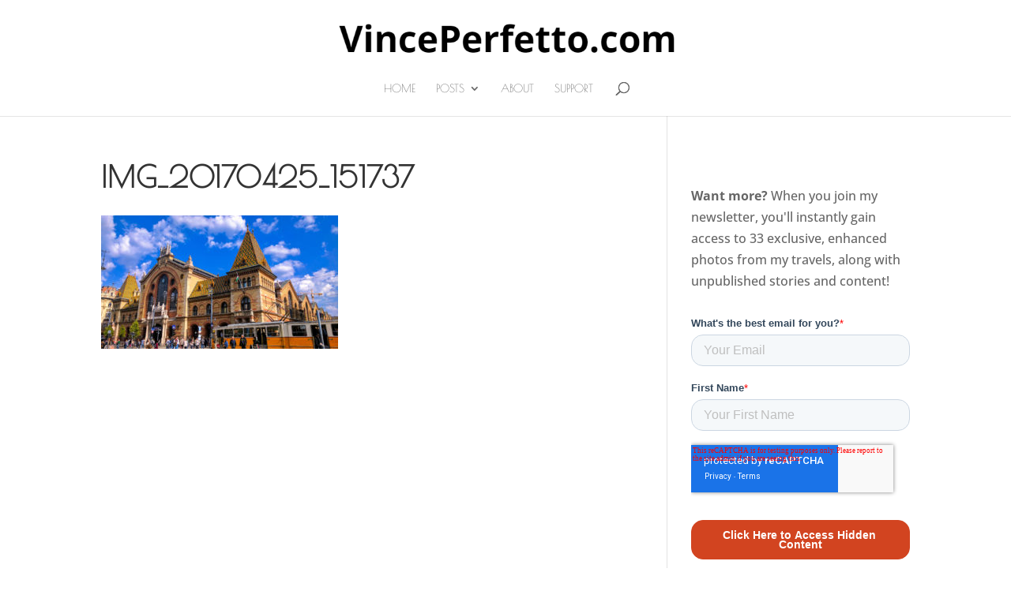

--- FILE ---
content_type: text/html; charset=utf-8
request_url: https://www.google.com/recaptcha/enterprise/anchor?ar=1&k=6LdGZJsoAAAAAIwMJHRwqiAHA6A_6ZP6bTYpbgSX&co=aHR0cHM6Ly92aW5jZXBlcmZldHRvLmNvbTo0NDM.&hl=en&v=PoyoqOPhxBO7pBk68S4YbpHZ&size=invisible&badge=inline&anchor-ms=20000&execute-ms=30000&cb=d7igsz7l05vb
body_size: 48683
content:
<!DOCTYPE HTML><html dir="ltr" lang="en"><head><meta http-equiv="Content-Type" content="text/html; charset=UTF-8">
<meta http-equiv="X-UA-Compatible" content="IE=edge">
<title>reCAPTCHA</title>
<style type="text/css">
/* cyrillic-ext */
@font-face {
  font-family: 'Roboto';
  font-style: normal;
  font-weight: 400;
  font-stretch: 100%;
  src: url(//fonts.gstatic.com/s/roboto/v48/KFO7CnqEu92Fr1ME7kSn66aGLdTylUAMa3GUBHMdazTgWw.woff2) format('woff2');
  unicode-range: U+0460-052F, U+1C80-1C8A, U+20B4, U+2DE0-2DFF, U+A640-A69F, U+FE2E-FE2F;
}
/* cyrillic */
@font-face {
  font-family: 'Roboto';
  font-style: normal;
  font-weight: 400;
  font-stretch: 100%;
  src: url(//fonts.gstatic.com/s/roboto/v48/KFO7CnqEu92Fr1ME7kSn66aGLdTylUAMa3iUBHMdazTgWw.woff2) format('woff2');
  unicode-range: U+0301, U+0400-045F, U+0490-0491, U+04B0-04B1, U+2116;
}
/* greek-ext */
@font-face {
  font-family: 'Roboto';
  font-style: normal;
  font-weight: 400;
  font-stretch: 100%;
  src: url(//fonts.gstatic.com/s/roboto/v48/KFO7CnqEu92Fr1ME7kSn66aGLdTylUAMa3CUBHMdazTgWw.woff2) format('woff2');
  unicode-range: U+1F00-1FFF;
}
/* greek */
@font-face {
  font-family: 'Roboto';
  font-style: normal;
  font-weight: 400;
  font-stretch: 100%;
  src: url(//fonts.gstatic.com/s/roboto/v48/KFO7CnqEu92Fr1ME7kSn66aGLdTylUAMa3-UBHMdazTgWw.woff2) format('woff2');
  unicode-range: U+0370-0377, U+037A-037F, U+0384-038A, U+038C, U+038E-03A1, U+03A3-03FF;
}
/* math */
@font-face {
  font-family: 'Roboto';
  font-style: normal;
  font-weight: 400;
  font-stretch: 100%;
  src: url(//fonts.gstatic.com/s/roboto/v48/KFO7CnqEu92Fr1ME7kSn66aGLdTylUAMawCUBHMdazTgWw.woff2) format('woff2');
  unicode-range: U+0302-0303, U+0305, U+0307-0308, U+0310, U+0312, U+0315, U+031A, U+0326-0327, U+032C, U+032F-0330, U+0332-0333, U+0338, U+033A, U+0346, U+034D, U+0391-03A1, U+03A3-03A9, U+03B1-03C9, U+03D1, U+03D5-03D6, U+03F0-03F1, U+03F4-03F5, U+2016-2017, U+2034-2038, U+203C, U+2040, U+2043, U+2047, U+2050, U+2057, U+205F, U+2070-2071, U+2074-208E, U+2090-209C, U+20D0-20DC, U+20E1, U+20E5-20EF, U+2100-2112, U+2114-2115, U+2117-2121, U+2123-214F, U+2190, U+2192, U+2194-21AE, U+21B0-21E5, U+21F1-21F2, U+21F4-2211, U+2213-2214, U+2216-22FF, U+2308-230B, U+2310, U+2319, U+231C-2321, U+2336-237A, U+237C, U+2395, U+239B-23B7, U+23D0, U+23DC-23E1, U+2474-2475, U+25AF, U+25B3, U+25B7, U+25BD, U+25C1, U+25CA, U+25CC, U+25FB, U+266D-266F, U+27C0-27FF, U+2900-2AFF, U+2B0E-2B11, U+2B30-2B4C, U+2BFE, U+3030, U+FF5B, U+FF5D, U+1D400-1D7FF, U+1EE00-1EEFF;
}
/* symbols */
@font-face {
  font-family: 'Roboto';
  font-style: normal;
  font-weight: 400;
  font-stretch: 100%;
  src: url(//fonts.gstatic.com/s/roboto/v48/KFO7CnqEu92Fr1ME7kSn66aGLdTylUAMaxKUBHMdazTgWw.woff2) format('woff2');
  unicode-range: U+0001-000C, U+000E-001F, U+007F-009F, U+20DD-20E0, U+20E2-20E4, U+2150-218F, U+2190, U+2192, U+2194-2199, U+21AF, U+21E6-21F0, U+21F3, U+2218-2219, U+2299, U+22C4-22C6, U+2300-243F, U+2440-244A, U+2460-24FF, U+25A0-27BF, U+2800-28FF, U+2921-2922, U+2981, U+29BF, U+29EB, U+2B00-2BFF, U+4DC0-4DFF, U+FFF9-FFFB, U+10140-1018E, U+10190-1019C, U+101A0, U+101D0-101FD, U+102E0-102FB, U+10E60-10E7E, U+1D2C0-1D2D3, U+1D2E0-1D37F, U+1F000-1F0FF, U+1F100-1F1AD, U+1F1E6-1F1FF, U+1F30D-1F30F, U+1F315, U+1F31C, U+1F31E, U+1F320-1F32C, U+1F336, U+1F378, U+1F37D, U+1F382, U+1F393-1F39F, U+1F3A7-1F3A8, U+1F3AC-1F3AF, U+1F3C2, U+1F3C4-1F3C6, U+1F3CA-1F3CE, U+1F3D4-1F3E0, U+1F3ED, U+1F3F1-1F3F3, U+1F3F5-1F3F7, U+1F408, U+1F415, U+1F41F, U+1F426, U+1F43F, U+1F441-1F442, U+1F444, U+1F446-1F449, U+1F44C-1F44E, U+1F453, U+1F46A, U+1F47D, U+1F4A3, U+1F4B0, U+1F4B3, U+1F4B9, U+1F4BB, U+1F4BF, U+1F4C8-1F4CB, U+1F4D6, U+1F4DA, U+1F4DF, U+1F4E3-1F4E6, U+1F4EA-1F4ED, U+1F4F7, U+1F4F9-1F4FB, U+1F4FD-1F4FE, U+1F503, U+1F507-1F50B, U+1F50D, U+1F512-1F513, U+1F53E-1F54A, U+1F54F-1F5FA, U+1F610, U+1F650-1F67F, U+1F687, U+1F68D, U+1F691, U+1F694, U+1F698, U+1F6AD, U+1F6B2, U+1F6B9-1F6BA, U+1F6BC, U+1F6C6-1F6CF, U+1F6D3-1F6D7, U+1F6E0-1F6EA, U+1F6F0-1F6F3, U+1F6F7-1F6FC, U+1F700-1F7FF, U+1F800-1F80B, U+1F810-1F847, U+1F850-1F859, U+1F860-1F887, U+1F890-1F8AD, U+1F8B0-1F8BB, U+1F8C0-1F8C1, U+1F900-1F90B, U+1F93B, U+1F946, U+1F984, U+1F996, U+1F9E9, U+1FA00-1FA6F, U+1FA70-1FA7C, U+1FA80-1FA89, U+1FA8F-1FAC6, U+1FACE-1FADC, U+1FADF-1FAE9, U+1FAF0-1FAF8, U+1FB00-1FBFF;
}
/* vietnamese */
@font-face {
  font-family: 'Roboto';
  font-style: normal;
  font-weight: 400;
  font-stretch: 100%;
  src: url(//fonts.gstatic.com/s/roboto/v48/KFO7CnqEu92Fr1ME7kSn66aGLdTylUAMa3OUBHMdazTgWw.woff2) format('woff2');
  unicode-range: U+0102-0103, U+0110-0111, U+0128-0129, U+0168-0169, U+01A0-01A1, U+01AF-01B0, U+0300-0301, U+0303-0304, U+0308-0309, U+0323, U+0329, U+1EA0-1EF9, U+20AB;
}
/* latin-ext */
@font-face {
  font-family: 'Roboto';
  font-style: normal;
  font-weight: 400;
  font-stretch: 100%;
  src: url(//fonts.gstatic.com/s/roboto/v48/KFO7CnqEu92Fr1ME7kSn66aGLdTylUAMa3KUBHMdazTgWw.woff2) format('woff2');
  unicode-range: U+0100-02BA, U+02BD-02C5, U+02C7-02CC, U+02CE-02D7, U+02DD-02FF, U+0304, U+0308, U+0329, U+1D00-1DBF, U+1E00-1E9F, U+1EF2-1EFF, U+2020, U+20A0-20AB, U+20AD-20C0, U+2113, U+2C60-2C7F, U+A720-A7FF;
}
/* latin */
@font-face {
  font-family: 'Roboto';
  font-style: normal;
  font-weight: 400;
  font-stretch: 100%;
  src: url(//fonts.gstatic.com/s/roboto/v48/KFO7CnqEu92Fr1ME7kSn66aGLdTylUAMa3yUBHMdazQ.woff2) format('woff2');
  unicode-range: U+0000-00FF, U+0131, U+0152-0153, U+02BB-02BC, U+02C6, U+02DA, U+02DC, U+0304, U+0308, U+0329, U+2000-206F, U+20AC, U+2122, U+2191, U+2193, U+2212, U+2215, U+FEFF, U+FFFD;
}
/* cyrillic-ext */
@font-face {
  font-family: 'Roboto';
  font-style: normal;
  font-weight: 500;
  font-stretch: 100%;
  src: url(//fonts.gstatic.com/s/roboto/v48/KFO7CnqEu92Fr1ME7kSn66aGLdTylUAMa3GUBHMdazTgWw.woff2) format('woff2');
  unicode-range: U+0460-052F, U+1C80-1C8A, U+20B4, U+2DE0-2DFF, U+A640-A69F, U+FE2E-FE2F;
}
/* cyrillic */
@font-face {
  font-family: 'Roboto';
  font-style: normal;
  font-weight: 500;
  font-stretch: 100%;
  src: url(//fonts.gstatic.com/s/roboto/v48/KFO7CnqEu92Fr1ME7kSn66aGLdTylUAMa3iUBHMdazTgWw.woff2) format('woff2');
  unicode-range: U+0301, U+0400-045F, U+0490-0491, U+04B0-04B1, U+2116;
}
/* greek-ext */
@font-face {
  font-family: 'Roboto';
  font-style: normal;
  font-weight: 500;
  font-stretch: 100%;
  src: url(//fonts.gstatic.com/s/roboto/v48/KFO7CnqEu92Fr1ME7kSn66aGLdTylUAMa3CUBHMdazTgWw.woff2) format('woff2');
  unicode-range: U+1F00-1FFF;
}
/* greek */
@font-face {
  font-family: 'Roboto';
  font-style: normal;
  font-weight: 500;
  font-stretch: 100%;
  src: url(//fonts.gstatic.com/s/roboto/v48/KFO7CnqEu92Fr1ME7kSn66aGLdTylUAMa3-UBHMdazTgWw.woff2) format('woff2');
  unicode-range: U+0370-0377, U+037A-037F, U+0384-038A, U+038C, U+038E-03A1, U+03A3-03FF;
}
/* math */
@font-face {
  font-family: 'Roboto';
  font-style: normal;
  font-weight: 500;
  font-stretch: 100%;
  src: url(//fonts.gstatic.com/s/roboto/v48/KFO7CnqEu92Fr1ME7kSn66aGLdTylUAMawCUBHMdazTgWw.woff2) format('woff2');
  unicode-range: U+0302-0303, U+0305, U+0307-0308, U+0310, U+0312, U+0315, U+031A, U+0326-0327, U+032C, U+032F-0330, U+0332-0333, U+0338, U+033A, U+0346, U+034D, U+0391-03A1, U+03A3-03A9, U+03B1-03C9, U+03D1, U+03D5-03D6, U+03F0-03F1, U+03F4-03F5, U+2016-2017, U+2034-2038, U+203C, U+2040, U+2043, U+2047, U+2050, U+2057, U+205F, U+2070-2071, U+2074-208E, U+2090-209C, U+20D0-20DC, U+20E1, U+20E5-20EF, U+2100-2112, U+2114-2115, U+2117-2121, U+2123-214F, U+2190, U+2192, U+2194-21AE, U+21B0-21E5, U+21F1-21F2, U+21F4-2211, U+2213-2214, U+2216-22FF, U+2308-230B, U+2310, U+2319, U+231C-2321, U+2336-237A, U+237C, U+2395, U+239B-23B7, U+23D0, U+23DC-23E1, U+2474-2475, U+25AF, U+25B3, U+25B7, U+25BD, U+25C1, U+25CA, U+25CC, U+25FB, U+266D-266F, U+27C0-27FF, U+2900-2AFF, U+2B0E-2B11, U+2B30-2B4C, U+2BFE, U+3030, U+FF5B, U+FF5D, U+1D400-1D7FF, U+1EE00-1EEFF;
}
/* symbols */
@font-face {
  font-family: 'Roboto';
  font-style: normal;
  font-weight: 500;
  font-stretch: 100%;
  src: url(//fonts.gstatic.com/s/roboto/v48/KFO7CnqEu92Fr1ME7kSn66aGLdTylUAMaxKUBHMdazTgWw.woff2) format('woff2');
  unicode-range: U+0001-000C, U+000E-001F, U+007F-009F, U+20DD-20E0, U+20E2-20E4, U+2150-218F, U+2190, U+2192, U+2194-2199, U+21AF, U+21E6-21F0, U+21F3, U+2218-2219, U+2299, U+22C4-22C6, U+2300-243F, U+2440-244A, U+2460-24FF, U+25A0-27BF, U+2800-28FF, U+2921-2922, U+2981, U+29BF, U+29EB, U+2B00-2BFF, U+4DC0-4DFF, U+FFF9-FFFB, U+10140-1018E, U+10190-1019C, U+101A0, U+101D0-101FD, U+102E0-102FB, U+10E60-10E7E, U+1D2C0-1D2D3, U+1D2E0-1D37F, U+1F000-1F0FF, U+1F100-1F1AD, U+1F1E6-1F1FF, U+1F30D-1F30F, U+1F315, U+1F31C, U+1F31E, U+1F320-1F32C, U+1F336, U+1F378, U+1F37D, U+1F382, U+1F393-1F39F, U+1F3A7-1F3A8, U+1F3AC-1F3AF, U+1F3C2, U+1F3C4-1F3C6, U+1F3CA-1F3CE, U+1F3D4-1F3E0, U+1F3ED, U+1F3F1-1F3F3, U+1F3F5-1F3F7, U+1F408, U+1F415, U+1F41F, U+1F426, U+1F43F, U+1F441-1F442, U+1F444, U+1F446-1F449, U+1F44C-1F44E, U+1F453, U+1F46A, U+1F47D, U+1F4A3, U+1F4B0, U+1F4B3, U+1F4B9, U+1F4BB, U+1F4BF, U+1F4C8-1F4CB, U+1F4D6, U+1F4DA, U+1F4DF, U+1F4E3-1F4E6, U+1F4EA-1F4ED, U+1F4F7, U+1F4F9-1F4FB, U+1F4FD-1F4FE, U+1F503, U+1F507-1F50B, U+1F50D, U+1F512-1F513, U+1F53E-1F54A, U+1F54F-1F5FA, U+1F610, U+1F650-1F67F, U+1F687, U+1F68D, U+1F691, U+1F694, U+1F698, U+1F6AD, U+1F6B2, U+1F6B9-1F6BA, U+1F6BC, U+1F6C6-1F6CF, U+1F6D3-1F6D7, U+1F6E0-1F6EA, U+1F6F0-1F6F3, U+1F6F7-1F6FC, U+1F700-1F7FF, U+1F800-1F80B, U+1F810-1F847, U+1F850-1F859, U+1F860-1F887, U+1F890-1F8AD, U+1F8B0-1F8BB, U+1F8C0-1F8C1, U+1F900-1F90B, U+1F93B, U+1F946, U+1F984, U+1F996, U+1F9E9, U+1FA00-1FA6F, U+1FA70-1FA7C, U+1FA80-1FA89, U+1FA8F-1FAC6, U+1FACE-1FADC, U+1FADF-1FAE9, U+1FAF0-1FAF8, U+1FB00-1FBFF;
}
/* vietnamese */
@font-face {
  font-family: 'Roboto';
  font-style: normal;
  font-weight: 500;
  font-stretch: 100%;
  src: url(//fonts.gstatic.com/s/roboto/v48/KFO7CnqEu92Fr1ME7kSn66aGLdTylUAMa3OUBHMdazTgWw.woff2) format('woff2');
  unicode-range: U+0102-0103, U+0110-0111, U+0128-0129, U+0168-0169, U+01A0-01A1, U+01AF-01B0, U+0300-0301, U+0303-0304, U+0308-0309, U+0323, U+0329, U+1EA0-1EF9, U+20AB;
}
/* latin-ext */
@font-face {
  font-family: 'Roboto';
  font-style: normal;
  font-weight: 500;
  font-stretch: 100%;
  src: url(//fonts.gstatic.com/s/roboto/v48/KFO7CnqEu92Fr1ME7kSn66aGLdTylUAMa3KUBHMdazTgWw.woff2) format('woff2');
  unicode-range: U+0100-02BA, U+02BD-02C5, U+02C7-02CC, U+02CE-02D7, U+02DD-02FF, U+0304, U+0308, U+0329, U+1D00-1DBF, U+1E00-1E9F, U+1EF2-1EFF, U+2020, U+20A0-20AB, U+20AD-20C0, U+2113, U+2C60-2C7F, U+A720-A7FF;
}
/* latin */
@font-face {
  font-family: 'Roboto';
  font-style: normal;
  font-weight: 500;
  font-stretch: 100%;
  src: url(//fonts.gstatic.com/s/roboto/v48/KFO7CnqEu92Fr1ME7kSn66aGLdTylUAMa3yUBHMdazQ.woff2) format('woff2');
  unicode-range: U+0000-00FF, U+0131, U+0152-0153, U+02BB-02BC, U+02C6, U+02DA, U+02DC, U+0304, U+0308, U+0329, U+2000-206F, U+20AC, U+2122, U+2191, U+2193, U+2212, U+2215, U+FEFF, U+FFFD;
}
/* cyrillic-ext */
@font-face {
  font-family: 'Roboto';
  font-style: normal;
  font-weight: 900;
  font-stretch: 100%;
  src: url(//fonts.gstatic.com/s/roboto/v48/KFO7CnqEu92Fr1ME7kSn66aGLdTylUAMa3GUBHMdazTgWw.woff2) format('woff2');
  unicode-range: U+0460-052F, U+1C80-1C8A, U+20B4, U+2DE0-2DFF, U+A640-A69F, U+FE2E-FE2F;
}
/* cyrillic */
@font-face {
  font-family: 'Roboto';
  font-style: normal;
  font-weight: 900;
  font-stretch: 100%;
  src: url(//fonts.gstatic.com/s/roboto/v48/KFO7CnqEu92Fr1ME7kSn66aGLdTylUAMa3iUBHMdazTgWw.woff2) format('woff2');
  unicode-range: U+0301, U+0400-045F, U+0490-0491, U+04B0-04B1, U+2116;
}
/* greek-ext */
@font-face {
  font-family: 'Roboto';
  font-style: normal;
  font-weight: 900;
  font-stretch: 100%;
  src: url(//fonts.gstatic.com/s/roboto/v48/KFO7CnqEu92Fr1ME7kSn66aGLdTylUAMa3CUBHMdazTgWw.woff2) format('woff2');
  unicode-range: U+1F00-1FFF;
}
/* greek */
@font-face {
  font-family: 'Roboto';
  font-style: normal;
  font-weight: 900;
  font-stretch: 100%;
  src: url(//fonts.gstatic.com/s/roboto/v48/KFO7CnqEu92Fr1ME7kSn66aGLdTylUAMa3-UBHMdazTgWw.woff2) format('woff2');
  unicode-range: U+0370-0377, U+037A-037F, U+0384-038A, U+038C, U+038E-03A1, U+03A3-03FF;
}
/* math */
@font-face {
  font-family: 'Roboto';
  font-style: normal;
  font-weight: 900;
  font-stretch: 100%;
  src: url(//fonts.gstatic.com/s/roboto/v48/KFO7CnqEu92Fr1ME7kSn66aGLdTylUAMawCUBHMdazTgWw.woff2) format('woff2');
  unicode-range: U+0302-0303, U+0305, U+0307-0308, U+0310, U+0312, U+0315, U+031A, U+0326-0327, U+032C, U+032F-0330, U+0332-0333, U+0338, U+033A, U+0346, U+034D, U+0391-03A1, U+03A3-03A9, U+03B1-03C9, U+03D1, U+03D5-03D6, U+03F0-03F1, U+03F4-03F5, U+2016-2017, U+2034-2038, U+203C, U+2040, U+2043, U+2047, U+2050, U+2057, U+205F, U+2070-2071, U+2074-208E, U+2090-209C, U+20D0-20DC, U+20E1, U+20E5-20EF, U+2100-2112, U+2114-2115, U+2117-2121, U+2123-214F, U+2190, U+2192, U+2194-21AE, U+21B0-21E5, U+21F1-21F2, U+21F4-2211, U+2213-2214, U+2216-22FF, U+2308-230B, U+2310, U+2319, U+231C-2321, U+2336-237A, U+237C, U+2395, U+239B-23B7, U+23D0, U+23DC-23E1, U+2474-2475, U+25AF, U+25B3, U+25B7, U+25BD, U+25C1, U+25CA, U+25CC, U+25FB, U+266D-266F, U+27C0-27FF, U+2900-2AFF, U+2B0E-2B11, U+2B30-2B4C, U+2BFE, U+3030, U+FF5B, U+FF5D, U+1D400-1D7FF, U+1EE00-1EEFF;
}
/* symbols */
@font-face {
  font-family: 'Roboto';
  font-style: normal;
  font-weight: 900;
  font-stretch: 100%;
  src: url(//fonts.gstatic.com/s/roboto/v48/KFO7CnqEu92Fr1ME7kSn66aGLdTylUAMaxKUBHMdazTgWw.woff2) format('woff2');
  unicode-range: U+0001-000C, U+000E-001F, U+007F-009F, U+20DD-20E0, U+20E2-20E4, U+2150-218F, U+2190, U+2192, U+2194-2199, U+21AF, U+21E6-21F0, U+21F3, U+2218-2219, U+2299, U+22C4-22C6, U+2300-243F, U+2440-244A, U+2460-24FF, U+25A0-27BF, U+2800-28FF, U+2921-2922, U+2981, U+29BF, U+29EB, U+2B00-2BFF, U+4DC0-4DFF, U+FFF9-FFFB, U+10140-1018E, U+10190-1019C, U+101A0, U+101D0-101FD, U+102E0-102FB, U+10E60-10E7E, U+1D2C0-1D2D3, U+1D2E0-1D37F, U+1F000-1F0FF, U+1F100-1F1AD, U+1F1E6-1F1FF, U+1F30D-1F30F, U+1F315, U+1F31C, U+1F31E, U+1F320-1F32C, U+1F336, U+1F378, U+1F37D, U+1F382, U+1F393-1F39F, U+1F3A7-1F3A8, U+1F3AC-1F3AF, U+1F3C2, U+1F3C4-1F3C6, U+1F3CA-1F3CE, U+1F3D4-1F3E0, U+1F3ED, U+1F3F1-1F3F3, U+1F3F5-1F3F7, U+1F408, U+1F415, U+1F41F, U+1F426, U+1F43F, U+1F441-1F442, U+1F444, U+1F446-1F449, U+1F44C-1F44E, U+1F453, U+1F46A, U+1F47D, U+1F4A3, U+1F4B0, U+1F4B3, U+1F4B9, U+1F4BB, U+1F4BF, U+1F4C8-1F4CB, U+1F4D6, U+1F4DA, U+1F4DF, U+1F4E3-1F4E6, U+1F4EA-1F4ED, U+1F4F7, U+1F4F9-1F4FB, U+1F4FD-1F4FE, U+1F503, U+1F507-1F50B, U+1F50D, U+1F512-1F513, U+1F53E-1F54A, U+1F54F-1F5FA, U+1F610, U+1F650-1F67F, U+1F687, U+1F68D, U+1F691, U+1F694, U+1F698, U+1F6AD, U+1F6B2, U+1F6B9-1F6BA, U+1F6BC, U+1F6C6-1F6CF, U+1F6D3-1F6D7, U+1F6E0-1F6EA, U+1F6F0-1F6F3, U+1F6F7-1F6FC, U+1F700-1F7FF, U+1F800-1F80B, U+1F810-1F847, U+1F850-1F859, U+1F860-1F887, U+1F890-1F8AD, U+1F8B0-1F8BB, U+1F8C0-1F8C1, U+1F900-1F90B, U+1F93B, U+1F946, U+1F984, U+1F996, U+1F9E9, U+1FA00-1FA6F, U+1FA70-1FA7C, U+1FA80-1FA89, U+1FA8F-1FAC6, U+1FACE-1FADC, U+1FADF-1FAE9, U+1FAF0-1FAF8, U+1FB00-1FBFF;
}
/* vietnamese */
@font-face {
  font-family: 'Roboto';
  font-style: normal;
  font-weight: 900;
  font-stretch: 100%;
  src: url(//fonts.gstatic.com/s/roboto/v48/KFO7CnqEu92Fr1ME7kSn66aGLdTylUAMa3OUBHMdazTgWw.woff2) format('woff2');
  unicode-range: U+0102-0103, U+0110-0111, U+0128-0129, U+0168-0169, U+01A0-01A1, U+01AF-01B0, U+0300-0301, U+0303-0304, U+0308-0309, U+0323, U+0329, U+1EA0-1EF9, U+20AB;
}
/* latin-ext */
@font-face {
  font-family: 'Roboto';
  font-style: normal;
  font-weight: 900;
  font-stretch: 100%;
  src: url(//fonts.gstatic.com/s/roboto/v48/KFO7CnqEu92Fr1ME7kSn66aGLdTylUAMa3KUBHMdazTgWw.woff2) format('woff2');
  unicode-range: U+0100-02BA, U+02BD-02C5, U+02C7-02CC, U+02CE-02D7, U+02DD-02FF, U+0304, U+0308, U+0329, U+1D00-1DBF, U+1E00-1E9F, U+1EF2-1EFF, U+2020, U+20A0-20AB, U+20AD-20C0, U+2113, U+2C60-2C7F, U+A720-A7FF;
}
/* latin */
@font-face {
  font-family: 'Roboto';
  font-style: normal;
  font-weight: 900;
  font-stretch: 100%;
  src: url(//fonts.gstatic.com/s/roboto/v48/KFO7CnqEu92Fr1ME7kSn66aGLdTylUAMa3yUBHMdazQ.woff2) format('woff2');
  unicode-range: U+0000-00FF, U+0131, U+0152-0153, U+02BB-02BC, U+02C6, U+02DA, U+02DC, U+0304, U+0308, U+0329, U+2000-206F, U+20AC, U+2122, U+2191, U+2193, U+2212, U+2215, U+FEFF, U+FFFD;
}

</style>
<link rel="stylesheet" type="text/css" href="https://www.gstatic.com/recaptcha/releases/PoyoqOPhxBO7pBk68S4YbpHZ/styles__ltr.css">
<script nonce="27FqeF1VUFyhTsKH6mBYAg" type="text/javascript">window['__recaptcha_api'] = 'https://www.google.com/recaptcha/enterprise/';</script>
<script type="text/javascript" src="https://www.gstatic.com/recaptcha/releases/PoyoqOPhxBO7pBk68S4YbpHZ/recaptcha__en.js" nonce="27FqeF1VUFyhTsKH6mBYAg">
      
    </script></head>
<body><div id="rc-anchor-alert" class="rc-anchor-alert">This reCAPTCHA is for testing purposes only. Please report to the site admin if you are seeing this.</div>
<input type="hidden" id="recaptcha-token" value="[base64]">
<script type="text/javascript" nonce="27FqeF1VUFyhTsKH6mBYAg">
      recaptcha.anchor.Main.init("[\x22ainput\x22,[\x22bgdata\x22,\x22\x22,\[base64]/[base64]/MjU1Ong/[base64]/[base64]/[base64]/[base64]/[base64]/[base64]/[base64]/[base64]/[base64]/[base64]/[base64]/[base64]/[base64]/[base64]/[base64]\\u003d\x22,\[base64]\\u003d\x22,\x22wrzCk8KwwpjDuRtKw68Gw7fCg8K2wrQmcMO/w73CqivCnXfDpMKsw6VUTMKXwqg2w4zDksKUwqLCnhTCsg8tNcOQwpZBSMKIG8KVVjtcfGxzw7PDkcK0QUMcS8OvwoM1w4oww4AsJj5tfi0AMcKOdMOHwrnDgsKdwp/CiGXDpcOXIMKnH8KxJcKXw5LDicKxw6zCoT7CqjA7NV1uSl/DosOtX8OzF8KnOsKwwr0sPmx4bnfCizvCu0pcwonDiGBud8KPwqHDh8KKwoxxw5VSwpTDscKbwoXCi8OTP8K3w7vDjsOawo4/[base64]/wqYKw51naQ5WeXDDgnTDi8OHXCdlwpkvXAfCm2AmVMKpI8O2w7rCnyzCoMK8wonCgcOjcsObfiXCkhBxw63DjELDg8OEw48mwovDpcKzHgTDrxoKwpzDsS5ubg3DosOvwoccw43DvgpeLMK8w6R2wrvDqsKIw7vDu10Yw5fCo8K2wphrwrRiEsO6w7/CpMK0IsOdJ8Kiwr7CrcKfw7NHw5TCq8Ktw498cMKMecOxF8OXw6rCj03CtcOPJAbDuE/CunUrwpzCnMKWDcOnwoU1wrwqMlIowo4VLMK2w5AdGFM3wpEMwqnDk0jCtMK7Cmwhw4nCtzpnJ8Owwq/DucOawqTCtFzDlMKBTBVFwqnDnUxHIsO6wqFQwpXCs8O+w4l8w4dgwrfCsUR0VivCmcOLOhZEw5zCnsKuLyNUwq7CvErCpB4OFxDCr3wAOQrCrVPClidePm3CjsOsw4nCpQrCqE0kG8O2w6UAFcOUwoI8w4PCkMO+HBFTwoDCvV/Cjy/[base64]/akIsw4TDnXxfSMOKRVHDhivDuncjF8O9ISLDo8OIwobCkk47wpPDjwdiI8OBEmc9UHvCsMKywrZ3VyzDnMOQwqLChcKrw4cbwpXDq8Osw6DDjXPDn8Kxw67DiT/[base64]/CgsKowpR3wrdYP1vDi8K6wr0IPyggK8OiwoPDpMK2EMO9AsKfwrUWDcO7wpLDm8KpCjRZw6rCgxtIShVRw43Cp8OnKsOmTBHCr3tEwq8dYn7Ck8Ktw6d/TQh1FMOEwr87Q8KmAcKswqRuw7R1QyHCuFJCwpjChMKfCUwZw6A3woM4YcKEw73CtHXDkMO4VcOMwrzChCEvFhfDhcODwrXCpF/ChXEkw4tgE0PCq8OtwqkUb8OeN8K/[base64]/[base64]/w5lSW1p/wpfCiXltw7/Cm8O8w6YMcsKXwonDusKSGcOgwrHDkcO0wpbCjRjCpVRyanLDqsKcDU1awq7Dg8K8wpV/w4rDv8Oiwo7CsWhgXEEQwo0HwrTCqDUdw6I7w6Ijw7DDosOUUsKqY8OPwqrCmMKgw5zCrURqw57CnsOzciY6G8KuChDDuT/CozbCpsKndMKJw7XDqMOQd1PCncKJw7kHIcK9w7DDvnHCnMKRH1PDvmjClCzDlGHDvcORw55ow4TCmhbCiF82wpQPw7RHA8K/VMO4wqFKw7d4wpnCgXPDmEstw4nDkgvCt3bDvRsMwrrDscKQw4F1fivDhD3Ck8Orw6U7w7jDn8KdwqLCiG7CmcOmwoDCqMOxw7geIA7Ci1rDgjgqO27DgR8Gw70yw6/[base64]/[base64]/Dsi57KWHCq8OlaBB5f8K3IwPCiVfDocOsUFzDtXMHfAvCpCPCvsOdw6PDuMKcIDXCmAhHw5PDmQ86w7HCm8KPw7M6wrvDuhALQRTDqsKlw69XDsORwrfDtnbDqcO6diDCt21Bw7/CsMKdwosHwpw8E8ODCH1/aMKTwqktesOJVMORwo/CjcOCw4HDtDFiGMKDMsK4YDbDvH1Hwo9Uwq0NHcKswqfCqFrDtXlsG8OwacKvw7pIHFY/[base64]/[base64]/[base64]/DlsO5wo8BR8KDw7gZUXtfYHbDn8KoOMODdMK7XA1FwoV0C8KzbElCwrgWw6YDw4TDqsOZwpECWBrCtMKowo7CighwFw5sK8KrYX/DgMOGw5xbI8KOJmMbTMKmYcOYwroXOk4PT8O+eHrDkj7CpsKLw5PDisOIdMO7wrsjw7jDoMKlHSDCq8KLRcOmQ2VJVMOxEXTCowEVw5bDmzTDiFrCli3CnhbDkEw2wonDvBHDmsOVEBE7FMKdwrx/w5g8wpzDvT8KwqhqI8KDBjDCicKsaMOrWlPDtDfDvSlfRCsPX8ObMMO8wowGwp5cBsK5wovDim1eGVfDvsKZwpxaOMO8R37DtMKLwqnClMKWwoEZwoN7XWZHD0LCqinClFvDpnHCpsKuSsO9esOkJm/Dh8OrcyDDhTJLckTDmMK6GsKrwpAFb3sZZMO3dcK5wrQ8ecKPw5/[base64]/anbDkcOkSsOawoZqSsOBYsOlLwPCtcOcF8Ksw73CgMKTP0BVw6dEwqrDv0kXwpnDlSd5wozCqsKRBVhOLSIIU8KpHWTCkgdsXBJtCgnDlgPCmcOCM0oLw6REFsKSI8K/ecOLwpRuwqPDinFbMibCnhZ9fQBUw4R5RgfCv8OPJkDCmE1Jw5QpLQ9Sw4vCoMOCwp3ClMOQw481w57CkFsawpPCi8O4w7XDiMO+Rg98I8OvXRHCkMKTZsOwFQrCmAgewrHCscOMw67Dv8KMw7onV8OsDzXDrMOSw5sLw6DCqk7DsMOqHsObG8OnAMK/fX4Nw6FqI8KaHjTDjMKdZh7Drj/[base64]/CuwZOw6nCjhpVw7UcYnDCrsK7w7TCkX7ChjpPYMOAXwzCr8ODwpfCjMOdwoTCiXcBOsKowqwLdQHCm8OOw4UfHygiw5rCs8OQE8Orw6d1aSDCmcKMwrx/w4AQTcKkw7vDicOQwrHDh8OOTFHDv3ByFHPDvRZhEitAZcOXw5t4aMKMesKWUMOVw4seFMK6wp8+DsK2WsKtWwEGw6PCocKzbsORdh0BRMOjY8Oaw5/Cjh9aYDBAw7djwojCicKBw6kpVsOJBcO/w4oYw5DCisOOwpsjYsOTJMKcGEzCucKDw4o2w4huOl51PMKXwow6woETwrgNdMOywqYpwq4YHMO2J8Oaw4QtwqXCtF/CjMKIw5/DiMOaCBgRbsO0LRnCvMKxw7Fnw6fDl8OlMMKgw53CkcOBwot6GcKLw5B/dB/DvWojbMKuwpTDk8O7w5pqbVXDqHjDkcODBQ3DizREGcKTGHbCnMO/[base64]/[base64]/CsKBAnwfwoHCusOiMnxXw7IHw77Dr2hNw6zCoRMbcQ3ClhUfYsOow4nDm1ttC8OYdBEVFMOmbA4Cw4TCrcK0DCfDtsObwoHDhwYDwo/[base64]/DrsONwoJnwo/DkWkRFcOPRSBrfMOfdmZow7o/wo0jMcK0XMOaC8K/WsOgGMKGw7Mwe17DjsOuw6gDXMKqwpFjw5zCkn7DpcOow43Cl8O3w73DhMO0w50FwpRRYsOrwplIKirDqcOcBcK5wqIOwqDCuVrCk8Ktw63DuT/Ct8KLbwxjw6vDtzk2cjd+Thd3UDN7w5PDhWtyKsOnZ8KZUyRdR8KZw7vDoWNMcCjCr1hda1cEJ1LCu3DDuTLCqDnCqMKZGsOJTsOpIsKlJsO5X2MQED55YcK+SlAEw6rCu8OyfsKLwolbw5kXw7/[base64]/CqsKaN8KKw63Dq3gfwqbCmsKVwrFOeh/Ch8ONVcKUw7TCvFHCk0MxwocGw6YGw7dPNQLColchwrTCicKzQsKyGULCncKDw6EZw7XDpTZrwpthGiLCj3LCuBZHwp0DwpxEw5thQlfCu8KQw6c0ZShCfgkVSlJDUMOmRV4Sw4Naw5nCncOTwqM/[base64]/Dl8Kuw4LCt8KyCS5Hw7bDmcK+EFfCpMOMwq7DmMOMw7PChsOxw50Sw6vCl8KiasO1fcOyQQ/Dm33ClMKiBA3CncOLwpHDi8OBG1E3bGYMw59VwqZWw4Raw41dNBzColbDvAXCk2IrDsO1ERsywohvwr/DpSrCpcOcwrB6S8KyTjrDvSDCmcKcC3fCgnjCvTozWMOUaVs5YHDDucOew6c6w7IpS8OWw7vCgEHDqsORw4UlwqvCkiXCpTkEMQvCrg5JSsK/M8K1OcOidcO3NsKZQkzDgsKKB8O6w6TDlMOkBsKuw4BtG0PCvnLDjwXDjMOFw65cJ0HChC/CiFwtwqFTw5IAw7AAZjZYwokyJcO3wolcwqwvEF/Cl8Ogw67DhcO7wrohZgPDqBU2H8O2GsO5w48owoLCr8OCaMO+w4fDsX7CpRTCrHjChmPDhsK3JyXDqD9vZFrCm8OYwoTDvMO/woPCgsOTwqLDsD9AfDpUw5bDgTVUFG0iGQYsB8OZw7HCkhsyw6jDijNFw4MFfMKSGcKqwpbCuMO5ezrDoMK8CWERwpPDscOnTiEXw6NKb8Kwwr3DncOqwqUfw5lgw53Cv8K0FMOSCUk0EsOswrYowoTCl8KuEcOswrXDnRvDrsKbc8O/asOhw60rwoXDrjdiw5fDocOMw4/[base64]/DqD/[base64]/[base64]/w4XCkcKMZ8OAwoTCtW8rWcOqesKEw7vCi281QDLCo2VTQsKEH8Kzw695fgLCrMOCRjhHcy1bYTpuPMOlIWPDtS3Dln0sw5zDuEZpw6NywqfCj07CiQJVMEzDqcOYfWbDuFcCw4zDmz3Dm8OWUcK9bCV4w63DrE/CvVJtwqrCocOVdMOgC8OVwoPDrsOzY29IFULCgcOFMhnDlsOGPMKqW8KaTQjCunAhwonDuA/CvlrDshY3wovDr8K2wrvDqEFQQMOyw5QDLAANwqN4w7s2J8OGw6UlwqMNNFdVwpFbaMK4w7fDhcOBw4IsMsKQw5/DlMOFwroPOhfCj8KZbMK1bQHDgQ4gwovDrCfCsCZBw4/CqcKyKsOSHyvCj8OwwpAUJMKWw7fDmzF5wpkGI8OhdMOHw4bDg8Owb8KMw4t2KsOFYsO/NmJtw5bDqAvDqRjDnTTCnCPDqCF4XEsDXBJIwqTDv8Obw619TcKlVsKKw6XDmVfCvsKIwqsWEcKkZlp2w5s/w6wwMcK2CnIlw6ECH8KwRMOTWlrCsnhSC8O3JWfDpWhPKcOtcsOgwrFNUMOccsO7KsOpw64odCAwbh3ChHHCgDnCl11wEXPDn8Kiw7PDk8OaMBnCkGbCi8Kaw5DDnC3Du8O/w49jZyPCtVB2GG/[base64]/[base64]/Coh7DkMK6FDDDjMOPw6A3w4olwpgswotgYcKbZkIFbsOuwoDDrmk0w43DhcOEwp0zXMK5JsOxw4Qvwr/[base64]/WcOgw6YPwpVhwpxxLmLCsMKqdCEvCcKxbn0kwoICC1LCpcK/[base64]/DvntXwrx0ekTDmj3Dt8O6B3stRcKhD8KowqnDuHhDw7rCsxzDnDjCm8O4wqExLFLCvcOrMTUswrpkwqoaw6jDhsKcC109wojDpMKZw5gkY0TDg8OPwonCk2ZHw6vDg8OtC0VoJsO+FsOSwprDo2jDpsKPwpnCucOdRcOQWcK+U8Oow5/CrhbDlzdCw4jCiUxufm54wqJ7cWknwoLCtGTDj8K9E8O9fcO/c8Otwo/DjsK7IMOtw7vCv8OSW8Kyw6vDpMK1fmfDiwXDi0HDpSxmXgkSwqbDrQ3CisKUwr3CvcOow7N4MMK1w6hEOyoCwq9Vw6sNwqLDnUNNwpDCqzlSGcOxwoDDscKSK1jCosOEAsO8HMK9Gh8KbE3ClMOrTsKgwqEAw7zCvjUtwrgdw63CncK4ZUNQLh8ywrrDmynCkk/ClFfDqcO0E8Oiw6zDhGjDssKERw/CjDAtw5Bmb8O/woPDl8OaJcOgwo3CnsKpH1fCiFzCqjDCl2TCsAADw4RSQ8OCG8KiwpUmIsK/wpnCusO9w643Mw/Do8OJKRFcKcOvOMOBEhzDmlnDl8Obwq0lDWbDgw0/wo5HSMOpXRx/wrPCk8OeC8K2wrvCjQ5CCcKpb0oadMK3YT/DmcOHN3XDl8OVwpZCdMKrw5fDusOzYnIIZwrDmHQ1TcKzRRjCrsKKwpbCpsOPLMKqw6t3TMK+DcKQU21JIzLDolVyw6tww4HDucOTI8KCXsKXd0VqVDPClwRSwovCiWnDhydgdG0owo19B8KNwpJGBhzDlsO8R8KjFMKdbMKNRllJbBrDm2/DlsOIWMKGLcOvw43CnyvClMKVbicXEmrDnMKhOSY1OEIyEsK+w6DDozrCnDrDoxAewoUAwr3DmEfCoDlYZcO5wq/CrWfDpsKdbijCjQEzwrDDiMOzwqNfwpcOA8O/wqXDmMORJEFdNQPCjCJKwplbwpAGFMKtw63CtMOzw58JwqRzcQ5GbE7DksOoOEXDm8K6esOCXS/[base64]/CvSR3w5l+wpMtE8Onwq7CiC3CmMKBEcO+fcKKwpDDgVfDrChNwpzChcKMw4YPwqFOw7jCr8OSdl7DulRPNVbCrBPCoi7CrndiJAfCkMK4Dw5ewqTDm0XDuMO/O8KtKkVeUcOnFMK/[base64]/bMOcBRXCnwEYw63DjGrCi8K5wrnChQYRMDDCk8KSwpBzXsKBwqZBwqfDjmHCgRADwpkDwqQKw7PDqXNWw7hTA8KPexh1VTjCh8O+ZRrCvMO1wpVFwrBewq3ChsOFw74NU8Obwr8DfT/DvsK5w6x3wq0OccKKwrN5NcKHwrnCoWHDkkDCgMOtwrRAXlkkwr94dcO+S1AcwpMyQMK2wq7CjEVlPsOETcKcQMKJLMOCCHfDmGLDscKNTMO5L3how4d7fgLDvsKMwp4tV8K+GMKmw5zDoinCvxTDkAQcVcKcPsKiw57DtGLConlJbXbCkxd/w6sQw65lw5DDs3bDisOtdB3CjsONw7JjNMOqw7XDn1LCn8ONwrMhw5cFfMKNK8OHI8KfXcKoWsORVk/CqGrCgMO8wrDDuyLCgwETw74/O2DDpcKOw4rDn8O1MXvCn0TCn8Kww4TDsixaYcKJw45fw7zDl3/DmMKHwqtJwpQLSjrDugN9DB/DrsOjFMOiGsKXwpvDkBwQT8Omw58hw4rCrVACIcOzw7Qfwp7CgMKZw7Vbwo8lPRdvw48rL1HCqsKhwpIjw6fDjzYdwpkrZR5MUXbCoRpiwqDDi8KXY8KEKsOEVAPCrsK/w4nDj8Kow5YfwpsBGQDCpibDoy5jwq3Du0MkNUTDglN/dz0+w6DDv8Kaw4NOwoHCpMOCCMO+GMKGBsKmBUBawqbDgzXCvD/CogTCiG7CgcKzZMOiYmkhLWVCZsO8w4Icw4dgXcO6wo/DkE5+DAUowqDCnlkFJyrCvXRmwozCvTVcFsKBZ8KswoTDoUJRwqApw4/[base64]/wpXCq8O1HBw6RG4Wwr3CiCbCvTbCrcK2w5LDuApqw5p1w5wYcsOcw4rDhF1owr8tWz1nw5wNCsONPFXDjRQkwrU1w7zCi1hKKRZWwroBEcOeM1FxDsKVccKdOW9Iw4zCv8KZwpJ2PknCrj/CnWbCv00EPjTCrnTCpMKiO8OdwqMBFy43w4NnC3fCnQlFUxkOHi9jJRU0wrgUw5NAw5RZD8O8FMKzKGPCjB0JFivCv8OFwqrDksOWw6xHd8O2E1HCinfDnmh4wp9KfcKoXjFCwq0fwoDDqMOMwq5sW3c/w7UWS1/DqcKQUmwJfnc+RhNBFAMowqxnw5XDsgkww65Ww4AewrZaw7gJw6Ypwqouw7rDsgHDhgJIw4vDrHtnNR0EfHISwrFDCxQUbzXDn8OfwqXDkVvCn2LCk23CknE+VF1TdsKXwrzCsS5qXMO+w4Vewr7CvcOVw7FewppCHMO6fsK6PAzCgsKYw5lUH8KLw4Viwp/CgCvDjMKqIRTCh3koYhLClsOlecK9wpkRw5nDicOWw47CgMKyQ8OHwoJOw53CujPCrcO3woPDjMKBwolcwr9BTS5MwpEFd8OoMsOFw6Fuw5vDpMKLwr8gOwXDnMOnw4/Du13DisKFIsKIw67Ds8OKwpfDv8Khwq3CnSwHHhphP8OHMhjDrB7DjXkKZAMPXsKHwobDicK9U8Otw5M5KcOGKMKFwrBwwpAPb8OSw55VwqTCswQRX2A/[base64]/[base64]/WMKzMSseOsKTJVPCpRrDrsOPanAEXsOeYxM+w759SEjChFk+PC3CncOEwrZZUznDsgnCokDDtCUlw4d+w4DDgMKkwoHCnMKXw5HDh03CucKQC2HCjcOQGcOjwqo2FcKLNMO5w4orw7R/LxfDuRnDh052YcKVWX3CvBPDj08oTQ9Yw6ULw6VKwr01wqDDgGvCisOOw6IFbMOQE2zCrlI5wovCksOyZkltaMOUOcOObVTDlMK2SzV/w6kpZ8KJYcKzGlNgMsOhw4jDjVkswogmwqfDkXrCnBXCoxIjSVPDvMOmwpHCq8OMaH/DmsOVTwwrM2Yrw4nCqcKKfMOrFz3CrcOmNStcHgYGw79TW8KNwoTCk8O3wpt7Q8OcHGswwrnCuCd/VsK/wrTDhHk+VDxEw53DiMOCCsONw6zCnygnGMKEZnHDqErClEcbw7UEEcOyQMOUwrfCpR/DonQYNMOZwpNkKsORwrbDpsKOwoJiLm8nwojCssOEQlFpcBPCpDgjQcOgX8KMPV15w6jDkzXDpMOiWcK0QMO9FcOsUcKMBcOCwpF1wrZLDhDDiAUzEXfClnbDk0sNw5JtEyxFYxc8LCHCtsKbSsO7JMKTwoHDuQ/CtXvDusKAwpnDlEJRw4DCmcK4w4EAIcKje8OhwqjCpynCoxbDvB8lf8KNQA3DoTZTN8Kzw6oAw55wX8KYWCsGw7TCkR57QR9Aw4bDpsKaeBPCosONw5vDncKdw4NADhxpw4/CqsK8w7IDEcKFw4zCtMKRF8Kvwq/CncKawpPDr0ASMsOhwoMbw5UNN8KDwr/DhMKANXbDhMOBDSzDncKmPGzDmMKlw7DCtl7DgjfClsORwqtkw6nCvMOkCWrCjC/CsVzCn8OVwonDj0rDnE8lwr0jecO8AsOlw6bCpSXDvi/DoznCiBp/AAQCwrcbwpzCmAY3HMORBMOxw7BnZR0NwrYmVnnDpC/[base64]/CqRjDvsOYb1bDo0TDoSPCkQxnY8Kne8K1PcKSWsK/woVIdsKVZ3dMwrxPFcKGw5LDrAciQzx0SVNhw4zDnMKtw6JuT8OoOwkPchlnUcK9P01HKDhmEApXwq8/[base64]/[base64]/wqkDZgV3YRtSwqPDtsKcQcOzB8KpMyLDninCisKxwrsuwr9ZUsOrRUpJw5/CpsKTU050fwbCocK1DiTDvApLcMOOTMKSQEENw5/DjsOnwpnDhDMkdMKiw4/[base64]/w4TDiXDDmsKswoLCtcK/[base64]/DsOCwrVtwp3Dg0jDrl4GwpPDr8K+w7vCpMOvIsOqwqTDjcK5woVSYMK5eC9/w7TCs8OSwpfCsHkHGhskA8KrBVjClcKrbBjDjsKSw43DmsKkw6DCg8OfSMOIw5TDlcOIS8KrdMKgwpAUJ3fCvG1kN8KVw5rDuMOtBMOYWcKnw5A2Nh7CqxLDu25ZDg4sbQZYYkQTwoNEw58Kwo/Dl8K/a8KmwovDuVY1DXsTXsKXVinDosK0w7PDn8K5cnvCgcOOKF7DqMK5ATDDmx5swo7Dr0VjwqzDny5Re0nDhcO4YnsJdnFvwp/DsGVVCzEkwpxPNMKCwqAhTMKnw5ohw4kqfMOkwpDDp1oXwpvDjUbCrsKzdGvDocOkYMOiZsKDw5jDoMKEM34Bw5zDm1R6GsKOwpMsajnDrzEEw5gTLmNXw5rDnmYHwovDq8OcDMKcw7vCmnfDqEJzwoPDlRwvLhpzOALDryR7VMOhVD/[base64]/Cs1lsK8KPWsOoLijCkMO4wpZmJHTDnUQIY8OEw6TDusK5QsOgNcOcbsKow6/[base64]/DiliGV7DmcOiw746ecK3d8O2w4wWYcO8w7U/[base64]/DrsKCQVTDkTDCri7DmcOnUyYiw5HCosOibmHDgcKiSsKpwqw1UMOKwr0OSHllRgwDwofCssOqYsO7w7vDksO4TMOYw6xQJcO0D1HCkzvDsWvCm8KDwpzCnSknwohHSMKhMcKgEMK9HsOARgjDgcOTwpFgIg/Dqwxew6zCggAlw7ZjSGhXw6wPw4ZZw5bCtMKfYsOueBEPw6gVFMKkwqbCtsK4ckDClmcTw6QTw7/Do8ONNCnDk8OKXHPDgsKPwqLCjMONw7DDrsKDf8OsCnHDkMKfIcOhwoB8bCnDiMOIwrsvfcKfwqvDsDQuGcOKVMK/wo/CrMK6NgfCo8OpPsKGw7TCjRHCjiPCrMO1HzhFwpXDmMO3OxAJw682wpw7N8OswpRkCsOVwoPDnT3CpjQdFMOZw6rCoXEUw7rCihI4wpBXw59vw7MjKwHDml/ClRnDucOZWcKqCsKGw6LDiMKnwoFlw5TDtsKaN8O/w75zw6EIURUdARoawp3DnsKKCj7CosK2W8KdVMKbBS/DpMOnwpjDiTMCW3LCk8KSecOQw5ADWhzCtkxlwrTCpAXCpELChcOcYcKVEWzDnyHDpBXDh8Otw6DCl8OlwrjCsDlqwoTDhMKLAMOnwpIKd8KRKcKsw7ARHcOMwr4/UcK6w5/Cq2siBBDCgMO4TgoOw7UTw6HDmsKPNcK7w6V7w6zCm8KDOj07VMKpK8O1w5jChBjCpMOXw6zCuMOKEsOgwq7DosOrChnCq8KVG8OtwrZeAhcqRcOzw4JEesOrwo3DoHPDj8K+VFfDtlTDhMOPLcK0w7bCv8Oxw4szw6M9w4ESwoMnwqvDjXhiw5HDvsKGXG1/[base64]/CrktuCsKsZifDmcKGw6zDoMOJfzpOCcKmcn3CjC07w7TCnsKIG8ODw5PDtTXCvRLDvFnDiQDCqsOew4DDu8K5w4RwwovDoXTDpMKgCwF3w78gwo/DmcOqwrrCj8OHwoV8wrzDq8KtMUDCkzrCm09aQcOoesO0Nnk8HRXDiEJiw7JuwqrDnURRwq11w7E5D1fDusOywo7DgcKKZcOaPcOsL0HDnljCv2PCgMKfcXLCksKWCRIqwpbCoi7Cu8OwwpPDnhDCjSc/woZoVcKAQFc7wpgCBiDCnsKPw5B8wpYTXSrDq3ZWwo9uwrrDlm3DmMKOw7lQJzTDnznCg8KuSsOEw6JYwrhGCcOtw4vClA/[base64]/DqyrDmQnDh8KIw7srJMKWHsKww4V6ak3Ck2MmbcOuwpZpwr3DrWfDuh7Dg8O3wrnCiEHCscKgwp/DmsOUVSVUB8Kkw4nCvcOIQD3Dk3PCu8OKX3bCi8OidsOswrHCs03DscOZwrPCmFdPwpkHw5nCuMK7wqjCu1EIZx7CiQXDvcKkF8OXGzVOYVQncsKpwo94wojCu1klwpZVwpZrHFFnw5QtGkHCvjvDnzhBwo1Swq/[base64]/[base64]/ZD7Dmj4aCMOpwo7DmBLDm8Oiwr1Qw79zK0QeLn9Vw43CqcKiwpp6NErDig7DlsOXw4zDn3fDtsO3JSvDj8KwIMK+YcKrwqjCoyrDosKnw43Dqi7DvcO9w7/DuMOhw65Fw5k5RMOIFxjDhcKbw4PCqmLDrsKaw5bCuDZBHMOhw7zCiAHCpn/Cl8KCA2LDjyHCusO8bWLCnmsQXsKpworDnlYIcwPDssKZw7oVSFQzwoDDsBbDglsvF1hpw4fCogY9WEhoGTHCl3N1w5PDpHTCvzzDjsK/woDDoi88wqJtMsO/w5TDpsK5wo3DgGUvw5x2w6rDrsK9N38DwrTDkMO1wr7CmQHCrsKFIBB4wrpHVik7w6nDhjcyw49FwpYmAcK/b3hkwrJaB8Oxw5gpccKHwrDDusO2woo5wprCocOlSsK8w77Co8OLMcOiUMKQw7w0wrvDnTNpM0zCoj4mNzrChcKywrzDmsKOwobCu8OlwqbCoEskw5/DqsKQw6fDniJQMcO2YDQEf2bDmy/[base64]/Cu25uWMOBwpooQUbDisK8W27CqMKnCMKXEsOqMcKxJSrCu8OOwqrCqsKew6DCjj9Fw4xGw51Mwr4IacKEw6crOEXCvMODXE/CjzECKS8QTTrDvMKnw6LCmsO3wrfCsn7DnAhvFW/Cg0BbO8KUw53CjcOsw43Dm8OyQ8KtSWzDvMKVw6grw7BhJsObXMOqX8KFwp5WIhBJasOfYsOgwq3CuTVpPVDDmsOJJhRCcsKDXcO7NydXBMKEwoQVw4dUEm/CqkYOw7DDlTheYB5qw6/DssKHw4oOLHLDoMO5wrUVTg5Lw4c1w5dtC8KqbCDCvcOxwp3CsRdwVcO/w7Y+wqYlVsKpJ8OCwr5uO1o5McOhwq7ClBPCqjQVwrVNw6jCrMKUw5ZKZUXCjS9Qw5wcw7PDkcKqYmATwojCmXE4XQUWw7vCkMKCT8OuwpfDuMO3wq/[base64]/wooUMMOfwoDDpT8gw7skwrrCjMOuw70Bw4xNA1nCixYnw4x9w6rCisOnG2/CpDUAJGnCmcOpw4ksw4LDgR7DuMOlwq7CmMKjOgECwqZ9wqI4G8OiBsK2w57CnMK+w6bCjsO6wrsfeGbDqXFaNzNPwqN0e8KAw5l2w7N/w5rDv8O3asOfW2/CgWbDgx/Ch8O/Nx8Ww7LDtcOVTF/DggQGw6vCjMO5w5vDlkpNwqFlCDPClcOBwoYAwrkpwrpmwrfCgxfCvcOwUhbCg30gB23DksOLwqrDm8K6LFIiw5LDjsOZw6A9w6UwwpN8MhHCo03DosKtwpDDsMKyw441w57DjE3Chw5lw7nDh8KTV2A/[base64]/CxvCvXTCpA45w5Uyw4/CoTzDgUvDslrCsHp/SsOKcsKLJ8OSenLDl8OVwppCw4XDscOSwpDCocOVwp7Cg8O0wpXDiMOww4EbfFFveHTCrsKLDG52wphgw68twpnDgTTCqMO4Km7CrgzDnHLCnnJ8USvDiS9sdzE5wpgkw78MXS3DocK1w6XDv8OwDTdZwpcDC8Kuw5gjwoJeUsK7w7jCrzoBw6lXwobDrS5Ow7B/wrzDhSnDm0XCmMKOw4PClsOIH8OPwoXDq2kMwq02wq1NwrNzOsOQw7ASVkVUTVrDlE3ChMKGw6TCrgTCncOMGHrCqcKMw6DCisOow5DClMKGwqshwq4/wpprOAd8w58Nwpouwr7DmTLCtFtiMDNXwrjCizEjw47DuMKiw5rDqylhLsK1w4ZTw4/CiMOsOsOpEizDjB/[base64]/[base64]/[base64]/wr7DsMK3wpPCuxnDlk4Kw6HDiMK9w6FDe8KbJ0vCtMOeXgPDmTFewqkJwpojWijCnUkhw4HCksOow7wsw5ELw7jCth5VHcKfwqgiwotuwos/dSfCu0bDsCF9w7fCncOxw5LCgn1IwrFNMxnDpUTDjMOOUsKiwoDDkBjDucOwwo8Dwo0Fw5BNAVDDpHsNLMOzwrk7TQvDlsKFwoxgw5klC8KxWsKNPC9twpRIw4FlwrwUw7N+w4o6wqDDlsKKTsOxTsOjw5RBecKjRMKZwpV/wqXDg8OXw5jDqEXDqcKiZipFfsKrw43CgsORLMOKwrnCvAB6w7w1wrBDworDmTTDmMOmQMKreMKmQsKeJ8OVPcKlw7/Ds3XCp8Kxw6zDplrCkWTCpSzCnhTDhsOXwoVcM8OgPMK/fcKAw5BUw7tYwpckw410w74qwoMpClNgEMKGwoE+w5vCiyEGHn9Hw67Du2Arw7Fiw7oPwrvCm8O5w43CnzZHw6cQOMKrI8O2UMKJe8KjSlrCqgxHfS1TwqLCosOIeMOWDALDicKrTMKiw6x3wqrCkHfCh8K4w47CnzvCn8K+w6TDv0/DkGjCqMOWw7PDgMKaNMOCGsKcw7NSAsKUw4ckw7DCtcKgeMKXwpnDkHF1wqHDszUDw59pwo/CjRAxwqzDhsOQw7x0E8KwfcOVXjTCgyJ+eUUpN8OZfMKjw7YrPWHDsQrCj1fCqcO4wrbDsSsfwprDllTCuz/CmcKTCsO5UcKYwrLCv8OTCsKEw5jCvsO+L8KVw6FhwpAJLMKjK8KnCMOiw60Aek3ChsOXw7vDk0xKI13CkMOpW8OkwpxdEMOlw4LCqsKSw57Cr8KcwovCmxfCgsKMb8OBBsO9X8O2w7wsP8OkwpguwqFmw68TSUvDnMONTcOGLjbDgsKTw5rCplA1w78uIGwgwp/[base64]/e8OQwqE5w6UrWMKVw4wBeDRoCMKKNMKPw5/Dq8OoIMKHQmHDoip+GzpSXmxSwq/ChMOSKsKhGMOcw4nDr2bCoHLCjz1/wr9Jw6XCuGcDJ05AdsO9CT4/wo7DkXjCqcK2wrp2wq3DmMOEw7zCicKiwqg5wqXCpQ1aw5/[base64]/[base64]/ChsOkegslAhDDvMKnw7wSwq/[base64]/wp0lw5BKE2oZNTUZXcOzw5IfZVYnfE3Ci8OrCMOzwo3Dn2PDocK4RiLCuxfCt3FFUsOqw7kRw57DpcKAwp5Zw6xLwrsKMjsdcjpTK1/DrsOlcMOKewUAI8OCw7kHS8O7wrdISsKCXBJYwoUVE8O5wqfDucO3Ug0kwox9wrTDnjDCqcKKwp9CLwLDpcKOw6TCk3A3A8KXw7PDtUnDhMOdw58Kwp4OGF7CvMOmw6HDv0fDhcKvWcObTyxLwoLDtzdHOXkGwp10wo3CksOcwo/CvsO/wp3DrTLDhsKGw7gYw6Evw4VtL8KXw6/CoGDCngHCikFAAMKzB8KHJHBiwpgWb8KYw5QqwplwV8KYw4U8w7hYX8K/w7l6BcOpFsOxw6xPwoQBP8OUwrRPQTctXlFdw6w/CRjDighdwrrDjm/[base64]/[base64]/ClzgRWcO/w6c0wq8vTXnCiiHCj8KSw53Dk8K0wpLDjA5aw47Djjxuw7YEAX5sfcO0bsKWBcK0wrbCrMKOw6LCvMKpOhsqw6BPE8OzwobCgWsjTsOhBsO7d8O/w4nCrcOyw7fCrWgkUcOvOcK1XzoVw7jCqcOTJ8KENsKrf0VNw7LCuAwPJRIPwo3DhE/DosKtwpPDqDTCmsKRFALCisO5N8Kmwq/Cql1ScMK8IcO9ZcKmCMOHwqHChBXClsKSez8gwrtyCcOgGGsBKsK+MsOnw4TDiMK+w6nCsMOtEMK4cyhfwrfClMK/[base64]/ChGZxdkXCpzV8w6gje8KwC8K8w6fDq1DCmDbDp8KVSsO1wqnDp0DCqE3CthfCpixCLsK3wonCuQYdwpJQw6TCvnlQWXY6ATUAwp/[base64]/DisKNMEjCvUDChBXCgcKBw7Jxf8ONW3VKKAh+CVAdw5vCow1aw7PDkkbDpsO4w4U+w5/Cs2wzKQHCom9/E0DDrG5ow7EnNmrCmcONwp7CnQl7w7BOw6/Dn8KfwqPCqSXCosOQw7sSwr/CpMK8V8KfNU43w4EuE8K+e8KJcwFBcsK8w4/[base64]/CkMKXDMKRFcKyw5UGwq1gMS3DoMK4fcOyOsK1F07Ctg4+w6bCq8KHGWbCmznCvzF/[base64]/DcO3wqLDrGnCicO6TMK8wqzDg8Kpw73CsRjDi8O/wrBhMMKKH3QMYsO/KAPCiW8kUsKgLcKNwpw4JsO2wp/DlykjIAQDw5IVw4rDiMOLwq/DsMKwQyxYfMKNw744w57Cg1h9TMKAwpTCr8OmED9ADcOlw4lFwqDCocKQL3DClEzCn8Kmw4J1w6rDpMKEXsKMNBLDsMOcNxfCmcOGw6/[base64]/Ch8KDw5bDgVt9wowJwr3Dq0fCiT3CtMO1woHCiQhvQsK5w7jCtA7Chhcmw6FnwqbDisOsFAVUw44awo/Dg8OHw4V6BG/DjMKdCcOmNMOPHmoDSyEQA8OHw5kZFz3CkMKuTcKlS8K1wrjDmcO2wqR1KcOICsKYJl5NbcK+X8KaHsKAw7MXFMOjwo/DpMOhdkzDi0XDpMK1FcKdwocXw5jDl8Oaw4rCvMKuLU/CtcO5H1LDhsKmw7nCisK2HlzCvcKgLMKGwr0jw7nChMKuYkbChHN2P8KAwrbCoAPDpWtZZWfDg8ORRCHDoHDCi8OPJDAhUkHDqxLCi8K6exDDkXHDi8O2SsO5w7gSw7rDp8OywpQvw7rCq1JhwqjCsk/CoRLCpsKNw6EbczDCh8K/w5vCgwzDv8KqD8KZwrUvLMKCN0fCvcKWwrjCrELCmW5kwoRsDkFnNnkpwp4BwpLCsmZNMMK3w4t8esKDw7bChMOXwqvDriRgwowrw6Egw5BxVhTDqjQ2A8O1wpTDii/DhR9vIEfCocO1PsOGw4PDpVDCgmhqw6BPwrzCmBnCrgPCu8O2MsOjwrIdFkPCtcOGGcKccMKmccOddMOWIcK+w4XCiXJzw4F9fko5wqQPwpk6EnQqHsKJDcO7w7DDhcKzLAvCkzlTWBDDqhHDtHrCgsKFfsK5fV/[base64]/Cg8OtesO0wp/CicOkwqXDmBJCEsKIw5wATX1vwq3CkU7DunjCjcK5S1rCmDjCncKHKCxQZQY3I8KZwqhew6ZyLFbCokorw7LDlTxwwoDDpS/DjMKWJDFdwrxJaX4wwp9obsKnYcKqw6ZmEMOCIyTCsg5PMhHDq8KUDsKwcXEvVFbDl8OeaF/[base64]\x22],null,[\x22conf\x22,null,\x226LdGZJsoAAAAAIwMJHRwqiAHA6A_6ZP6bTYpbgSX\x22,0,null,null,null,1,[21,125,63,73,95,87,41,43,42,83,102,105,109,121],[1017145,333],0,null,null,null,null,0,null,0,null,700,1,null,0,\[base64]/76lBhnEnQkZnOKMAhk\\u003d\x22,0,0,null,null,1,null,0,0,null,null,null,0],\x22https://vinceperfetto.com:443\x22,null,[3,1,3],null,null,null,1,3600,[\x22https://www.google.com/intl/en/policies/privacy/\x22,\x22https://www.google.com/intl/en/policies/terms/\x22],\x22QhzzXmXsEc2NdcB4CBtfWTzF2CmQI/LuNLbWpyYsJ0Q\\u003d\x22,1,0,null,1,1768796764542,0,0,[41,94],null,[253,246,52],\x22RC-lcUGmwYqGj65Yg\x22,null,null,null,null,null,\x220dAFcWeA6N-I4tNVg4YP1BcXjvMlw4y81WFAQ_abK6abjggP3BIG8FBTMXXpsMeiV9TqXEmkSNYMkU0MMpnYPlVR2lyqsXKyE8rA\x22,1768879564388]");
    </script></body></html>

--- FILE ---
content_type: text/html; charset=utf-8
request_url: https://www.google.com/recaptcha/enterprise/anchor?ar=1&k=6LdGZJsoAAAAAIwMJHRwqiAHA6A_6ZP6bTYpbgSX&co=aHR0cHM6Ly92aW5jZXBlcmZldHRvLmNvbTo0NDM.&hl=en&v=PoyoqOPhxBO7pBk68S4YbpHZ&size=invisible&badge=inline&anchor-ms=20000&execute-ms=30000&cb=d7igsz7l05vb
body_size: 48735
content:
<!DOCTYPE HTML><html dir="ltr" lang="en"><head><meta http-equiv="Content-Type" content="text/html; charset=UTF-8">
<meta http-equiv="X-UA-Compatible" content="IE=edge">
<title>reCAPTCHA</title>
<style type="text/css">
/* cyrillic-ext */
@font-face {
  font-family: 'Roboto';
  font-style: normal;
  font-weight: 400;
  font-stretch: 100%;
  src: url(//fonts.gstatic.com/s/roboto/v48/KFO7CnqEu92Fr1ME7kSn66aGLdTylUAMa3GUBHMdazTgWw.woff2) format('woff2');
  unicode-range: U+0460-052F, U+1C80-1C8A, U+20B4, U+2DE0-2DFF, U+A640-A69F, U+FE2E-FE2F;
}
/* cyrillic */
@font-face {
  font-family: 'Roboto';
  font-style: normal;
  font-weight: 400;
  font-stretch: 100%;
  src: url(//fonts.gstatic.com/s/roboto/v48/KFO7CnqEu92Fr1ME7kSn66aGLdTylUAMa3iUBHMdazTgWw.woff2) format('woff2');
  unicode-range: U+0301, U+0400-045F, U+0490-0491, U+04B0-04B1, U+2116;
}
/* greek-ext */
@font-face {
  font-family: 'Roboto';
  font-style: normal;
  font-weight: 400;
  font-stretch: 100%;
  src: url(//fonts.gstatic.com/s/roboto/v48/KFO7CnqEu92Fr1ME7kSn66aGLdTylUAMa3CUBHMdazTgWw.woff2) format('woff2');
  unicode-range: U+1F00-1FFF;
}
/* greek */
@font-face {
  font-family: 'Roboto';
  font-style: normal;
  font-weight: 400;
  font-stretch: 100%;
  src: url(//fonts.gstatic.com/s/roboto/v48/KFO7CnqEu92Fr1ME7kSn66aGLdTylUAMa3-UBHMdazTgWw.woff2) format('woff2');
  unicode-range: U+0370-0377, U+037A-037F, U+0384-038A, U+038C, U+038E-03A1, U+03A3-03FF;
}
/* math */
@font-face {
  font-family: 'Roboto';
  font-style: normal;
  font-weight: 400;
  font-stretch: 100%;
  src: url(//fonts.gstatic.com/s/roboto/v48/KFO7CnqEu92Fr1ME7kSn66aGLdTylUAMawCUBHMdazTgWw.woff2) format('woff2');
  unicode-range: U+0302-0303, U+0305, U+0307-0308, U+0310, U+0312, U+0315, U+031A, U+0326-0327, U+032C, U+032F-0330, U+0332-0333, U+0338, U+033A, U+0346, U+034D, U+0391-03A1, U+03A3-03A9, U+03B1-03C9, U+03D1, U+03D5-03D6, U+03F0-03F1, U+03F4-03F5, U+2016-2017, U+2034-2038, U+203C, U+2040, U+2043, U+2047, U+2050, U+2057, U+205F, U+2070-2071, U+2074-208E, U+2090-209C, U+20D0-20DC, U+20E1, U+20E5-20EF, U+2100-2112, U+2114-2115, U+2117-2121, U+2123-214F, U+2190, U+2192, U+2194-21AE, U+21B0-21E5, U+21F1-21F2, U+21F4-2211, U+2213-2214, U+2216-22FF, U+2308-230B, U+2310, U+2319, U+231C-2321, U+2336-237A, U+237C, U+2395, U+239B-23B7, U+23D0, U+23DC-23E1, U+2474-2475, U+25AF, U+25B3, U+25B7, U+25BD, U+25C1, U+25CA, U+25CC, U+25FB, U+266D-266F, U+27C0-27FF, U+2900-2AFF, U+2B0E-2B11, U+2B30-2B4C, U+2BFE, U+3030, U+FF5B, U+FF5D, U+1D400-1D7FF, U+1EE00-1EEFF;
}
/* symbols */
@font-face {
  font-family: 'Roboto';
  font-style: normal;
  font-weight: 400;
  font-stretch: 100%;
  src: url(//fonts.gstatic.com/s/roboto/v48/KFO7CnqEu92Fr1ME7kSn66aGLdTylUAMaxKUBHMdazTgWw.woff2) format('woff2');
  unicode-range: U+0001-000C, U+000E-001F, U+007F-009F, U+20DD-20E0, U+20E2-20E4, U+2150-218F, U+2190, U+2192, U+2194-2199, U+21AF, U+21E6-21F0, U+21F3, U+2218-2219, U+2299, U+22C4-22C6, U+2300-243F, U+2440-244A, U+2460-24FF, U+25A0-27BF, U+2800-28FF, U+2921-2922, U+2981, U+29BF, U+29EB, U+2B00-2BFF, U+4DC0-4DFF, U+FFF9-FFFB, U+10140-1018E, U+10190-1019C, U+101A0, U+101D0-101FD, U+102E0-102FB, U+10E60-10E7E, U+1D2C0-1D2D3, U+1D2E0-1D37F, U+1F000-1F0FF, U+1F100-1F1AD, U+1F1E6-1F1FF, U+1F30D-1F30F, U+1F315, U+1F31C, U+1F31E, U+1F320-1F32C, U+1F336, U+1F378, U+1F37D, U+1F382, U+1F393-1F39F, U+1F3A7-1F3A8, U+1F3AC-1F3AF, U+1F3C2, U+1F3C4-1F3C6, U+1F3CA-1F3CE, U+1F3D4-1F3E0, U+1F3ED, U+1F3F1-1F3F3, U+1F3F5-1F3F7, U+1F408, U+1F415, U+1F41F, U+1F426, U+1F43F, U+1F441-1F442, U+1F444, U+1F446-1F449, U+1F44C-1F44E, U+1F453, U+1F46A, U+1F47D, U+1F4A3, U+1F4B0, U+1F4B3, U+1F4B9, U+1F4BB, U+1F4BF, U+1F4C8-1F4CB, U+1F4D6, U+1F4DA, U+1F4DF, U+1F4E3-1F4E6, U+1F4EA-1F4ED, U+1F4F7, U+1F4F9-1F4FB, U+1F4FD-1F4FE, U+1F503, U+1F507-1F50B, U+1F50D, U+1F512-1F513, U+1F53E-1F54A, U+1F54F-1F5FA, U+1F610, U+1F650-1F67F, U+1F687, U+1F68D, U+1F691, U+1F694, U+1F698, U+1F6AD, U+1F6B2, U+1F6B9-1F6BA, U+1F6BC, U+1F6C6-1F6CF, U+1F6D3-1F6D7, U+1F6E0-1F6EA, U+1F6F0-1F6F3, U+1F6F7-1F6FC, U+1F700-1F7FF, U+1F800-1F80B, U+1F810-1F847, U+1F850-1F859, U+1F860-1F887, U+1F890-1F8AD, U+1F8B0-1F8BB, U+1F8C0-1F8C1, U+1F900-1F90B, U+1F93B, U+1F946, U+1F984, U+1F996, U+1F9E9, U+1FA00-1FA6F, U+1FA70-1FA7C, U+1FA80-1FA89, U+1FA8F-1FAC6, U+1FACE-1FADC, U+1FADF-1FAE9, U+1FAF0-1FAF8, U+1FB00-1FBFF;
}
/* vietnamese */
@font-face {
  font-family: 'Roboto';
  font-style: normal;
  font-weight: 400;
  font-stretch: 100%;
  src: url(//fonts.gstatic.com/s/roboto/v48/KFO7CnqEu92Fr1ME7kSn66aGLdTylUAMa3OUBHMdazTgWw.woff2) format('woff2');
  unicode-range: U+0102-0103, U+0110-0111, U+0128-0129, U+0168-0169, U+01A0-01A1, U+01AF-01B0, U+0300-0301, U+0303-0304, U+0308-0309, U+0323, U+0329, U+1EA0-1EF9, U+20AB;
}
/* latin-ext */
@font-face {
  font-family: 'Roboto';
  font-style: normal;
  font-weight: 400;
  font-stretch: 100%;
  src: url(//fonts.gstatic.com/s/roboto/v48/KFO7CnqEu92Fr1ME7kSn66aGLdTylUAMa3KUBHMdazTgWw.woff2) format('woff2');
  unicode-range: U+0100-02BA, U+02BD-02C5, U+02C7-02CC, U+02CE-02D7, U+02DD-02FF, U+0304, U+0308, U+0329, U+1D00-1DBF, U+1E00-1E9F, U+1EF2-1EFF, U+2020, U+20A0-20AB, U+20AD-20C0, U+2113, U+2C60-2C7F, U+A720-A7FF;
}
/* latin */
@font-face {
  font-family: 'Roboto';
  font-style: normal;
  font-weight: 400;
  font-stretch: 100%;
  src: url(//fonts.gstatic.com/s/roboto/v48/KFO7CnqEu92Fr1ME7kSn66aGLdTylUAMa3yUBHMdazQ.woff2) format('woff2');
  unicode-range: U+0000-00FF, U+0131, U+0152-0153, U+02BB-02BC, U+02C6, U+02DA, U+02DC, U+0304, U+0308, U+0329, U+2000-206F, U+20AC, U+2122, U+2191, U+2193, U+2212, U+2215, U+FEFF, U+FFFD;
}
/* cyrillic-ext */
@font-face {
  font-family: 'Roboto';
  font-style: normal;
  font-weight: 500;
  font-stretch: 100%;
  src: url(//fonts.gstatic.com/s/roboto/v48/KFO7CnqEu92Fr1ME7kSn66aGLdTylUAMa3GUBHMdazTgWw.woff2) format('woff2');
  unicode-range: U+0460-052F, U+1C80-1C8A, U+20B4, U+2DE0-2DFF, U+A640-A69F, U+FE2E-FE2F;
}
/* cyrillic */
@font-face {
  font-family: 'Roboto';
  font-style: normal;
  font-weight: 500;
  font-stretch: 100%;
  src: url(//fonts.gstatic.com/s/roboto/v48/KFO7CnqEu92Fr1ME7kSn66aGLdTylUAMa3iUBHMdazTgWw.woff2) format('woff2');
  unicode-range: U+0301, U+0400-045F, U+0490-0491, U+04B0-04B1, U+2116;
}
/* greek-ext */
@font-face {
  font-family: 'Roboto';
  font-style: normal;
  font-weight: 500;
  font-stretch: 100%;
  src: url(//fonts.gstatic.com/s/roboto/v48/KFO7CnqEu92Fr1ME7kSn66aGLdTylUAMa3CUBHMdazTgWw.woff2) format('woff2');
  unicode-range: U+1F00-1FFF;
}
/* greek */
@font-face {
  font-family: 'Roboto';
  font-style: normal;
  font-weight: 500;
  font-stretch: 100%;
  src: url(//fonts.gstatic.com/s/roboto/v48/KFO7CnqEu92Fr1ME7kSn66aGLdTylUAMa3-UBHMdazTgWw.woff2) format('woff2');
  unicode-range: U+0370-0377, U+037A-037F, U+0384-038A, U+038C, U+038E-03A1, U+03A3-03FF;
}
/* math */
@font-face {
  font-family: 'Roboto';
  font-style: normal;
  font-weight: 500;
  font-stretch: 100%;
  src: url(//fonts.gstatic.com/s/roboto/v48/KFO7CnqEu92Fr1ME7kSn66aGLdTylUAMawCUBHMdazTgWw.woff2) format('woff2');
  unicode-range: U+0302-0303, U+0305, U+0307-0308, U+0310, U+0312, U+0315, U+031A, U+0326-0327, U+032C, U+032F-0330, U+0332-0333, U+0338, U+033A, U+0346, U+034D, U+0391-03A1, U+03A3-03A9, U+03B1-03C9, U+03D1, U+03D5-03D6, U+03F0-03F1, U+03F4-03F5, U+2016-2017, U+2034-2038, U+203C, U+2040, U+2043, U+2047, U+2050, U+2057, U+205F, U+2070-2071, U+2074-208E, U+2090-209C, U+20D0-20DC, U+20E1, U+20E5-20EF, U+2100-2112, U+2114-2115, U+2117-2121, U+2123-214F, U+2190, U+2192, U+2194-21AE, U+21B0-21E5, U+21F1-21F2, U+21F4-2211, U+2213-2214, U+2216-22FF, U+2308-230B, U+2310, U+2319, U+231C-2321, U+2336-237A, U+237C, U+2395, U+239B-23B7, U+23D0, U+23DC-23E1, U+2474-2475, U+25AF, U+25B3, U+25B7, U+25BD, U+25C1, U+25CA, U+25CC, U+25FB, U+266D-266F, U+27C0-27FF, U+2900-2AFF, U+2B0E-2B11, U+2B30-2B4C, U+2BFE, U+3030, U+FF5B, U+FF5D, U+1D400-1D7FF, U+1EE00-1EEFF;
}
/* symbols */
@font-face {
  font-family: 'Roboto';
  font-style: normal;
  font-weight: 500;
  font-stretch: 100%;
  src: url(//fonts.gstatic.com/s/roboto/v48/KFO7CnqEu92Fr1ME7kSn66aGLdTylUAMaxKUBHMdazTgWw.woff2) format('woff2');
  unicode-range: U+0001-000C, U+000E-001F, U+007F-009F, U+20DD-20E0, U+20E2-20E4, U+2150-218F, U+2190, U+2192, U+2194-2199, U+21AF, U+21E6-21F0, U+21F3, U+2218-2219, U+2299, U+22C4-22C6, U+2300-243F, U+2440-244A, U+2460-24FF, U+25A0-27BF, U+2800-28FF, U+2921-2922, U+2981, U+29BF, U+29EB, U+2B00-2BFF, U+4DC0-4DFF, U+FFF9-FFFB, U+10140-1018E, U+10190-1019C, U+101A0, U+101D0-101FD, U+102E0-102FB, U+10E60-10E7E, U+1D2C0-1D2D3, U+1D2E0-1D37F, U+1F000-1F0FF, U+1F100-1F1AD, U+1F1E6-1F1FF, U+1F30D-1F30F, U+1F315, U+1F31C, U+1F31E, U+1F320-1F32C, U+1F336, U+1F378, U+1F37D, U+1F382, U+1F393-1F39F, U+1F3A7-1F3A8, U+1F3AC-1F3AF, U+1F3C2, U+1F3C4-1F3C6, U+1F3CA-1F3CE, U+1F3D4-1F3E0, U+1F3ED, U+1F3F1-1F3F3, U+1F3F5-1F3F7, U+1F408, U+1F415, U+1F41F, U+1F426, U+1F43F, U+1F441-1F442, U+1F444, U+1F446-1F449, U+1F44C-1F44E, U+1F453, U+1F46A, U+1F47D, U+1F4A3, U+1F4B0, U+1F4B3, U+1F4B9, U+1F4BB, U+1F4BF, U+1F4C8-1F4CB, U+1F4D6, U+1F4DA, U+1F4DF, U+1F4E3-1F4E6, U+1F4EA-1F4ED, U+1F4F7, U+1F4F9-1F4FB, U+1F4FD-1F4FE, U+1F503, U+1F507-1F50B, U+1F50D, U+1F512-1F513, U+1F53E-1F54A, U+1F54F-1F5FA, U+1F610, U+1F650-1F67F, U+1F687, U+1F68D, U+1F691, U+1F694, U+1F698, U+1F6AD, U+1F6B2, U+1F6B9-1F6BA, U+1F6BC, U+1F6C6-1F6CF, U+1F6D3-1F6D7, U+1F6E0-1F6EA, U+1F6F0-1F6F3, U+1F6F7-1F6FC, U+1F700-1F7FF, U+1F800-1F80B, U+1F810-1F847, U+1F850-1F859, U+1F860-1F887, U+1F890-1F8AD, U+1F8B0-1F8BB, U+1F8C0-1F8C1, U+1F900-1F90B, U+1F93B, U+1F946, U+1F984, U+1F996, U+1F9E9, U+1FA00-1FA6F, U+1FA70-1FA7C, U+1FA80-1FA89, U+1FA8F-1FAC6, U+1FACE-1FADC, U+1FADF-1FAE9, U+1FAF0-1FAF8, U+1FB00-1FBFF;
}
/* vietnamese */
@font-face {
  font-family: 'Roboto';
  font-style: normal;
  font-weight: 500;
  font-stretch: 100%;
  src: url(//fonts.gstatic.com/s/roboto/v48/KFO7CnqEu92Fr1ME7kSn66aGLdTylUAMa3OUBHMdazTgWw.woff2) format('woff2');
  unicode-range: U+0102-0103, U+0110-0111, U+0128-0129, U+0168-0169, U+01A0-01A1, U+01AF-01B0, U+0300-0301, U+0303-0304, U+0308-0309, U+0323, U+0329, U+1EA0-1EF9, U+20AB;
}
/* latin-ext */
@font-face {
  font-family: 'Roboto';
  font-style: normal;
  font-weight: 500;
  font-stretch: 100%;
  src: url(//fonts.gstatic.com/s/roboto/v48/KFO7CnqEu92Fr1ME7kSn66aGLdTylUAMa3KUBHMdazTgWw.woff2) format('woff2');
  unicode-range: U+0100-02BA, U+02BD-02C5, U+02C7-02CC, U+02CE-02D7, U+02DD-02FF, U+0304, U+0308, U+0329, U+1D00-1DBF, U+1E00-1E9F, U+1EF2-1EFF, U+2020, U+20A0-20AB, U+20AD-20C0, U+2113, U+2C60-2C7F, U+A720-A7FF;
}
/* latin */
@font-face {
  font-family: 'Roboto';
  font-style: normal;
  font-weight: 500;
  font-stretch: 100%;
  src: url(//fonts.gstatic.com/s/roboto/v48/KFO7CnqEu92Fr1ME7kSn66aGLdTylUAMa3yUBHMdazQ.woff2) format('woff2');
  unicode-range: U+0000-00FF, U+0131, U+0152-0153, U+02BB-02BC, U+02C6, U+02DA, U+02DC, U+0304, U+0308, U+0329, U+2000-206F, U+20AC, U+2122, U+2191, U+2193, U+2212, U+2215, U+FEFF, U+FFFD;
}
/* cyrillic-ext */
@font-face {
  font-family: 'Roboto';
  font-style: normal;
  font-weight: 900;
  font-stretch: 100%;
  src: url(//fonts.gstatic.com/s/roboto/v48/KFO7CnqEu92Fr1ME7kSn66aGLdTylUAMa3GUBHMdazTgWw.woff2) format('woff2');
  unicode-range: U+0460-052F, U+1C80-1C8A, U+20B4, U+2DE0-2DFF, U+A640-A69F, U+FE2E-FE2F;
}
/* cyrillic */
@font-face {
  font-family: 'Roboto';
  font-style: normal;
  font-weight: 900;
  font-stretch: 100%;
  src: url(//fonts.gstatic.com/s/roboto/v48/KFO7CnqEu92Fr1ME7kSn66aGLdTylUAMa3iUBHMdazTgWw.woff2) format('woff2');
  unicode-range: U+0301, U+0400-045F, U+0490-0491, U+04B0-04B1, U+2116;
}
/* greek-ext */
@font-face {
  font-family: 'Roboto';
  font-style: normal;
  font-weight: 900;
  font-stretch: 100%;
  src: url(//fonts.gstatic.com/s/roboto/v48/KFO7CnqEu92Fr1ME7kSn66aGLdTylUAMa3CUBHMdazTgWw.woff2) format('woff2');
  unicode-range: U+1F00-1FFF;
}
/* greek */
@font-face {
  font-family: 'Roboto';
  font-style: normal;
  font-weight: 900;
  font-stretch: 100%;
  src: url(//fonts.gstatic.com/s/roboto/v48/KFO7CnqEu92Fr1ME7kSn66aGLdTylUAMa3-UBHMdazTgWw.woff2) format('woff2');
  unicode-range: U+0370-0377, U+037A-037F, U+0384-038A, U+038C, U+038E-03A1, U+03A3-03FF;
}
/* math */
@font-face {
  font-family: 'Roboto';
  font-style: normal;
  font-weight: 900;
  font-stretch: 100%;
  src: url(//fonts.gstatic.com/s/roboto/v48/KFO7CnqEu92Fr1ME7kSn66aGLdTylUAMawCUBHMdazTgWw.woff2) format('woff2');
  unicode-range: U+0302-0303, U+0305, U+0307-0308, U+0310, U+0312, U+0315, U+031A, U+0326-0327, U+032C, U+032F-0330, U+0332-0333, U+0338, U+033A, U+0346, U+034D, U+0391-03A1, U+03A3-03A9, U+03B1-03C9, U+03D1, U+03D5-03D6, U+03F0-03F1, U+03F4-03F5, U+2016-2017, U+2034-2038, U+203C, U+2040, U+2043, U+2047, U+2050, U+2057, U+205F, U+2070-2071, U+2074-208E, U+2090-209C, U+20D0-20DC, U+20E1, U+20E5-20EF, U+2100-2112, U+2114-2115, U+2117-2121, U+2123-214F, U+2190, U+2192, U+2194-21AE, U+21B0-21E5, U+21F1-21F2, U+21F4-2211, U+2213-2214, U+2216-22FF, U+2308-230B, U+2310, U+2319, U+231C-2321, U+2336-237A, U+237C, U+2395, U+239B-23B7, U+23D0, U+23DC-23E1, U+2474-2475, U+25AF, U+25B3, U+25B7, U+25BD, U+25C1, U+25CA, U+25CC, U+25FB, U+266D-266F, U+27C0-27FF, U+2900-2AFF, U+2B0E-2B11, U+2B30-2B4C, U+2BFE, U+3030, U+FF5B, U+FF5D, U+1D400-1D7FF, U+1EE00-1EEFF;
}
/* symbols */
@font-face {
  font-family: 'Roboto';
  font-style: normal;
  font-weight: 900;
  font-stretch: 100%;
  src: url(//fonts.gstatic.com/s/roboto/v48/KFO7CnqEu92Fr1ME7kSn66aGLdTylUAMaxKUBHMdazTgWw.woff2) format('woff2');
  unicode-range: U+0001-000C, U+000E-001F, U+007F-009F, U+20DD-20E0, U+20E2-20E4, U+2150-218F, U+2190, U+2192, U+2194-2199, U+21AF, U+21E6-21F0, U+21F3, U+2218-2219, U+2299, U+22C4-22C6, U+2300-243F, U+2440-244A, U+2460-24FF, U+25A0-27BF, U+2800-28FF, U+2921-2922, U+2981, U+29BF, U+29EB, U+2B00-2BFF, U+4DC0-4DFF, U+FFF9-FFFB, U+10140-1018E, U+10190-1019C, U+101A0, U+101D0-101FD, U+102E0-102FB, U+10E60-10E7E, U+1D2C0-1D2D3, U+1D2E0-1D37F, U+1F000-1F0FF, U+1F100-1F1AD, U+1F1E6-1F1FF, U+1F30D-1F30F, U+1F315, U+1F31C, U+1F31E, U+1F320-1F32C, U+1F336, U+1F378, U+1F37D, U+1F382, U+1F393-1F39F, U+1F3A7-1F3A8, U+1F3AC-1F3AF, U+1F3C2, U+1F3C4-1F3C6, U+1F3CA-1F3CE, U+1F3D4-1F3E0, U+1F3ED, U+1F3F1-1F3F3, U+1F3F5-1F3F7, U+1F408, U+1F415, U+1F41F, U+1F426, U+1F43F, U+1F441-1F442, U+1F444, U+1F446-1F449, U+1F44C-1F44E, U+1F453, U+1F46A, U+1F47D, U+1F4A3, U+1F4B0, U+1F4B3, U+1F4B9, U+1F4BB, U+1F4BF, U+1F4C8-1F4CB, U+1F4D6, U+1F4DA, U+1F4DF, U+1F4E3-1F4E6, U+1F4EA-1F4ED, U+1F4F7, U+1F4F9-1F4FB, U+1F4FD-1F4FE, U+1F503, U+1F507-1F50B, U+1F50D, U+1F512-1F513, U+1F53E-1F54A, U+1F54F-1F5FA, U+1F610, U+1F650-1F67F, U+1F687, U+1F68D, U+1F691, U+1F694, U+1F698, U+1F6AD, U+1F6B2, U+1F6B9-1F6BA, U+1F6BC, U+1F6C6-1F6CF, U+1F6D3-1F6D7, U+1F6E0-1F6EA, U+1F6F0-1F6F3, U+1F6F7-1F6FC, U+1F700-1F7FF, U+1F800-1F80B, U+1F810-1F847, U+1F850-1F859, U+1F860-1F887, U+1F890-1F8AD, U+1F8B0-1F8BB, U+1F8C0-1F8C1, U+1F900-1F90B, U+1F93B, U+1F946, U+1F984, U+1F996, U+1F9E9, U+1FA00-1FA6F, U+1FA70-1FA7C, U+1FA80-1FA89, U+1FA8F-1FAC6, U+1FACE-1FADC, U+1FADF-1FAE9, U+1FAF0-1FAF8, U+1FB00-1FBFF;
}
/* vietnamese */
@font-face {
  font-family: 'Roboto';
  font-style: normal;
  font-weight: 900;
  font-stretch: 100%;
  src: url(//fonts.gstatic.com/s/roboto/v48/KFO7CnqEu92Fr1ME7kSn66aGLdTylUAMa3OUBHMdazTgWw.woff2) format('woff2');
  unicode-range: U+0102-0103, U+0110-0111, U+0128-0129, U+0168-0169, U+01A0-01A1, U+01AF-01B0, U+0300-0301, U+0303-0304, U+0308-0309, U+0323, U+0329, U+1EA0-1EF9, U+20AB;
}
/* latin-ext */
@font-face {
  font-family: 'Roboto';
  font-style: normal;
  font-weight: 900;
  font-stretch: 100%;
  src: url(//fonts.gstatic.com/s/roboto/v48/KFO7CnqEu92Fr1ME7kSn66aGLdTylUAMa3KUBHMdazTgWw.woff2) format('woff2');
  unicode-range: U+0100-02BA, U+02BD-02C5, U+02C7-02CC, U+02CE-02D7, U+02DD-02FF, U+0304, U+0308, U+0329, U+1D00-1DBF, U+1E00-1E9F, U+1EF2-1EFF, U+2020, U+20A0-20AB, U+20AD-20C0, U+2113, U+2C60-2C7F, U+A720-A7FF;
}
/* latin */
@font-face {
  font-family: 'Roboto';
  font-style: normal;
  font-weight: 900;
  font-stretch: 100%;
  src: url(//fonts.gstatic.com/s/roboto/v48/KFO7CnqEu92Fr1ME7kSn66aGLdTylUAMa3yUBHMdazQ.woff2) format('woff2');
  unicode-range: U+0000-00FF, U+0131, U+0152-0153, U+02BB-02BC, U+02C6, U+02DA, U+02DC, U+0304, U+0308, U+0329, U+2000-206F, U+20AC, U+2122, U+2191, U+2193, U+2212, U+2215, U+FEFF, U+FFFD;
}

</style>
<link rel="stylesheet" type="text/css" href="https://www.gstatic.com/recaptcha/releases/PoyoqOPhxBO7pBk68S4YbpHZ/styles__ltr.css">
<script nonce="ue7XMhHFM0lX25SA5hNy7A" type="text/javascript">window['__recaptcha_api'] = 'https://www.google.com/recaptcha/enterprise/';</script>
<script type="text/javascript" src="https://www.gstatic.com/recaptcha/releases/PoyoqOPhxBO7pBk68S4YbpHZ/recaptcha__en.js" nonce="ue7XMhHFM0lX25SA5hNy7A">
      
    </script></head>
<body><div id="rc-anchor-alert" class="rc-anchor-alert">This reCAPTCHA is for testing purposes only. Please report to the site admin if you are seeing this.</div>
<input type="hidden" id="recaptcha-token" value="[base64]">
<script type="text/javascript" nonce="ue7XMhHFM0lX25SA5hNy7A">
      recaptcha.anchor.Main.init("[\x22ainput\x22,[\x22bgdata\x22,\x22\x22,\[base64]/[base64]/[base64]/KE4oMTI0LHYsdi5HKSxMWihsLHYpKTpOKDEyNCx2LGwpLFYpLHYpLFQpKSxGKDE3MSx2KX0scjc9ZnVuY3Rpb24obCl7cmV0dXJuIGx9LEM9ZnVuY3Rpb24obCxWLHYpe04odixsLFYpLFZbYWtdPTI3OTZ9LG49ZnVuY3Rpb24obCxWKXtWLlg9KChWLlg/[base64]/[base64]/[base64]/[base64]/[base64]/[base64]/[base64]/[base64]/[base64]/[base64]/[base64]\\u003d\x22,\[base64]\\u003d\x22,\x22w5/Dv8KRV1nCosKqw7XDpRTChXrDkRTCjTcTwpfCq8Kaw5XDvTcaNFdPwpxSTMKTwrY8wrPDpz7DgzfDvV5nRDrCtsKVw6DDocOhdz7DhHLCkXvDuSDCqcKiXsKsBcOZwpZCMsK4w5BwecKZwrY/[base64]/Do1XDnMO4O8KNYsOWw6kFGsOpKcKqw5oGwp3CuMKmw7nDohzDt8OoW8KAfD95ZwHDscOvDsOUw63DtMKKwpZ4w5fDgw40CmbChSYnVUQAAlcBw74GKcOlwplKJBzCgDXDv8Odwp1pwqxyNsKzJVHDowEsbsK+XB1Gw5rCmsOed8KaVkFEw7tBIm/Ch8OFchzDlwR2wqzCqMKKw6o6w5PDvMKZTMO3ZnTDuWXCo8Oaw6vCvWscwpzDmMOqwonDkjgdwoFKw7cOT8KgMcKkwqzDoGd1w64twrnDpAM1wojDmcKwRyDDgcO8P8OPICIKL17CkDVqwoLDr8O8WsOwwpzClsOcKgIYw5N/wpcIfsOHE8KwEAsUO8ORdEMuw5EtHMO6w4zCtngIWMKodMOXJsKlw7IAwogAwrHDmMO9w7rCnDUBeGvCr8K5w7oCw6UgPB3DjBPDkMOXFAjDlsKZwo/CrsKyw7DDsR49TncTw6tjwqzDmMKswrEVGMOKwqTDng9JwoDCi1XDvhHDjcKrw68/wqgpW0BowqZSGsKPwpIKYWXCoDXCjHR2w6xRwpdrJFrDpxDDqsKpwoBoEsOgwq/[base64]/wrEIwo9ARcOQVMOcw7B3LiPDulPCvMKhN8KILcK3LMKVw7bCtMK2wpAzw43DrU4Gw5zClT7Cn1Ngw5A5LsKTLQ/CucOiwrXDhcOJScK7S8KeM0sYw7llwokiJcOjw4XDo0/[base64]/CvVnCtsKyw58Vw4IOc8OkAyc+wofCny/ClmrDh2nDiWbDtMKqBmF0wpEYw43DmhPCvsOnw5Y8w4hMMMOFw5fDncKuwp/Clwp7wq7DgsObPjgQwrjCtgh8TkJwwonDj040OFDCux7CgnPCgcOqwoLDimnDoCHCj8KaOXxewpfDkMK9wqnDmsO6JMKRwp8HShTChmQpwq7Dk3oGbsK8fsKRfQXClcORBsOEfsOdwrNAw7fCl2fCgMK1BsKWU8Otwr4cAsOmw7NTwrnDgMOYLVAmc8KTw7pTRsK/UG7DusK5wpBufsOFw6XCoRDDrC0lwr9uwoNibcOCUMKAIxfDtXpia8KAwpTDi8K5w4/DksKHw4XDpyjCr0LDhMKnw6jCmcOFw4nDgg3Dh8KwSMKxdHDCisOWwofDrsKawqzCo8KAw64rV8Kcw6pgZzM2wqwewqIZKMKSwovDr0fDvMKLw5DCjcOyG0IMwqMiwqfClMKPwoMzC8KQR17Cq8OTw6bCqMKFwqrChj/DkSTCmMOBw6jCtcOtw5gCw7BjY8OXw4Isw5EOGsO4w6MbGsOMwphiZsKow7ZCw6p1wpLCmibCq0nCtjTCk8K6P8OAw4pXwpHDqMO5DMOKIT8VA8OpXxUpaMOnOcKJecOzK8KDwqDDqHXDgMOSw5nChzXDly9BaBvCqjcyw5Viw6kewovCgV/DoBPDusOKTMOqwoFew77Dv8K6w4bCvWtKaMK3BsKLw77CnsOdAAN0BQbCilYowpnDoyNwwqPCpkTCknx9w7sZIWzCm8OQwpoGw4DDgmJPJ8KvAcKhD8K+XCNVPcK6WMO8w6ZXXj7Dt27CvcKVZVhjAS1jwqw/C8K8w5Ztw6TCj0F6w4DDvwXDmcO/w6fDiyjDlD7DrRdTwovDhQoAfMONG2TCgBTDocKkw7MfLRl5w6c3FcOjXMKdI2QjCDXCtVHCv8KsH8OMIMOzWlvCtMKaSMO1V23CtybCjMKSBMOywrTDgigicDcJwpzDj8KUw4DDgMOYw7jCtMKcWQlfw4jDjmTDhcOHwqQPYFjCm8OlZQ9cwprDhcKXw4gAw7/[base64]/OS3Cq8O1LD/CrhMdw6XDrgbDrDYKw6l9O8K8K18kwp3CqsOTw5/Dr8KTw4nDs3xuIsKCwpXCmcKiLkc+w7fDuT5Kw4TDn2lBw5nDgcOcOknDq1TCosKpD0dZw4jCksOxw5YcwpPDmMO+wpJzw6jCssKHLxd3fwIUDsKDw7fCrUsDw7opP37Ds8O9SsOeCsOlcQJzw53DtQNewqzCoxjDgcODw60/T8OxwoJeOMKzZ8OVw58Rw6XDgsKQUTrCi8KGw7jCjcOTwrfCh8KodBE4wqcOeHbDvsK2wp7CusOHw5XCgMORw43CtHDCmHxhw6/Dn8OmMFBTVyfDiSVqwpnCkMORwrPDt3DCtsOvw45yw73Cg8Kgw4dVWsKdwp3DoRrDoy7Drnx3cgrCi1AlfQo4wr8vVcOPXS0lZBbDisOnw6B0w6l0w5HDowjDpE3DgMKSw6PCu8KXwp4JD8KvUsO/MxFcScOiwrrDqRdXbgnDj8KUBFfDrcKDw7I2w5jCkkjCi27Cjw3DiF/Cv8KBT8KaUcKSTMOCHsOsSVk7w6sxwqFIQsOgLcOYPjICwr/[base64]/[base64]/CnXc0cMKrBcKsw5bCnTTCmMKcwpLCh8OhUsOnXyfCsgtjwrfDqBLDusO8w69Owo3Cv8KXIwHDrTYqworCqw5afQ/DjsOLwoBGw6HChxxMAMOHw6YswpfCi8Kmw43DmVQkw6PCo8K2wo5PwpplX8K5w4/CjsO5JMOLGMOvwoXCncK8wq5Sw6DCkMOaw4hyIcKeX8OTE8Ofw7rCn0jCs8O7CgTCj2LCrAgBwrLCpMKkFcOKwqo8woAUP1gLwqNCIMK0w7U5IEICwoYqwpnDiXvCrMKQHmYGwoLDtStmIcO1wpfDt8OUwqLCpX/DtMK/dDhDwrHDqkNzeMOawqRFw4/Cn8OSw6dFwo0ww4fCp0Fid3HCvcO1AwRkw5PCpMK8AwZkwqzCmGzCjxwqMQ/[base64]/[base64]/[base64]/wqRXdHjDg8KVwpw7PFkqSsKLwpTDucKrIMOuPMK9wpk/LcKOw7vDtcKsPyt2w5LCjnJmWyhVw4bCscOLKsOtVwvCrHFhwqRiZE3DocOSw4lWdxxrD8O0wrY2ZcKXAsKtwps5w55iOGTCkHIFwonChcOzbGstw4AnwqkrScK/w53CtFzDocO7UsOGwqrCqTl0Aj/[base64]/CmcOEwrzDqcOXwr8qwrIoNQ1Ew5JlY1hhwqnDhsKJK8ORwo/DpsONw4oIOMK+EzZZwr9vI8Kcw70Dw4tcZMK9w6lBw7s+woTCs8K8IAPDmAXCnMOUw6HConBmGMOUw7bDsykMGXjDgUkMw64/OsOAw6lReWLDosKnXjBpw4BgT8O/wovDgMK9PMOpTMKLw7zDpMK7awpKwpQHYcKeNcOBwqrDjSnChsOmw4PClQoTdMOhAxTCphkLw7xqf35TwqnCvF94w7LCo8OewoopUsKSwoTDnMKfBMOPw4fDp8OzwpXDni/CtCQXQBXCscO5KVlLw6PDu8OTwogaw67DkMOtw7fCkWZ0D35Uw71nw4TCkz97wpcYw6JRw6/DosO3W8K1acOpwovCvMKhwoHCulxlw47CksOPe18Ac8KrJT7Dph3DkDjDm8KxUcK1woTDssO8V3fDvsKnw7QlfMK+w6XDqXHCjMKENWzDlUvCnifDvnDClcOiw41Uw7TCgCrCmR01wqQaw4V8d8OaYMOQw4YvwpU0wrfDjA/DkVdIw6PCvSTDiXDDimRfw4LDj8KBwqFAbzXCojXCqsKewoMmw5nDusK7wrbCtX7DucOEwrbDpMOFw6I2K0PDtnnDgl0fAF3Cv1sow7AUw7PCqETDj1rCvcK4wqHCoQIWw4nCucKKw4xiZsORwrcTKE7CjxwTXcOMwq0Tw5HCl8Kmwr/DmsO0fyPDvcKWwovCkz7DrsKPJMOUw63CtMKcwoPCgk0+EcKnNWlCw6BHw65Xwo05wqtDw4jDkGYgD8OnwopQw5NfDUMUwpHDgDfDhcKkw7TCmyHDiMK3w4fDncOUUVBdNg5sHlYdGsKHw4zDvMKdwrZxIHQjBMKSwr4fc0/DjlRdf2DCpXpIPXtzwqLCpcK0Uih+w7Z5woZMwrnDngbDgMOtCHHCn8Orw7g9wr4+wrkHw4PCpB0YE8KcZsKYwo9nw4knK8OWV3s6cybCkj7DlMKPwqDDk31Zw4nCj3PDhcK6D0vClsOaNcO6w5JHBGfCv3QlXEnDlMKvOcOSwqYBwrVNIQ9Vw5fCm8K/QMKEwqJ0wqDCqMK2dMOASmYCwqQ5YsKnwo/[base64]/TMOsYsOGwonCqcOEw5rDuixoOcKubsK9bTjCoGN8wowJwo81ZcOJwqDCnibCkH5SacKxTcK9wo4+O0dGCggqc8Kmw5zCq3zDsMOzwqDCki1YFD0tGkpfw5BQwp/CnHtkwpHDvBbCsRfCtsOsLMOBP8KMwo5EUyLDoMKJC1bDncO4wrPDsx7Do3EYwrbCvgMMwp/[base64]/CnWtuHcKEw4p/[base64]/[base64]/[base64]/CgMOow4rDicOHeTIEEcOqY3zCr8KTWcK0EnbCvnMow4/[base64]/CrcKJw5XChMOmwog1NcKfwrUtYgbCgAnCkkfCpsOue8KyJsO0eEtFwoDDrwxxw5PCpy1Ue8O7w4w3JlkrwofDssOrAsK2dh8hWU7DoMKRw75aw4bDh0jCjWHClQbDpUAuwr/Ds8Ofw7ZxA8Oow4HDmsK/w4E4AMKSw4/DsMOnbMKTNcK+w6RHQHgawrXDoBvDksO8VcKFwp08wpJIEsOWdMOOwqYRw6kGajfDiTNxw7PCkC0Xw5keOy3Cp8OJw4vDvn/CjD53TsOaUS7ChsKYwp7CssOSwofCtkMyFsKYwqEVWyXClcOiwrMnNiAvw4bCmsOeFMOMw51FahzCl8Kjwqc9wrYXTcKGw67DusOewrnDm8K/[base64]/Ct8Kew71kw73DksKwEMKnwq7DqcO+wp0BGcOSwpd9GjbDvTouRMKRw7HDp8OTw7k/d1XDggvCisOFUwnCnihKG8KjGkvDucOeX8OgF8OQwoJgJ8Kuw4TCjMOxw4bDiS9PNVXDpAQXw6hyw5IYBMKcwpXCrcOsw4YTw5XCnQkuw5nCn8KLw7DDsGItwrVbwr9xFMK5w6/[base64]/DiTV/[base64]/DlMOzw5xCFcOSwprCkCcMVMO1wrXCmyXChCEvwpEtwqESKsKnSn13wq/[base64]/CqsO8JyTDkRUBwp/CscKwYcOfw4tpw4PDpMOxfjN1f8OSw6PCscO7ZQIrXMORwrxlw7rDlUrCnsKgwo9bV8KVQsOcGcKpwpTCgMO6QE9hw4t2w4QYwprCqHbCl8KcNsOBw5rDjTgnwrd6w4dPwqNdwqDDhnjDpjDCkXpJw4TCjcOHwpjDi3bClsO6wr/DhQzCljrCnyDDlsOJd1LDnFjDhsOSwpXCvcKUPMKsFcKxIMKAF8Ktw43DmsO0w5DCqR06LjVeaXZcKcKnOMOswqnDtsO1wrQcwqXDv0NtM8KTSC5rAMOLTU5pw7AywqMPOcKUZsOTNcKbMMOvBMKkw7cvUG3Ct8OAw6shR8KFwqZpw5/CuWDCpcOzw67CtMKzwpTDp8OZw70wwroKf8O8wrdqdzXDhcOAPcOMwoEQwr7Ctn3CjsK3w67Dmg/[base64]/DtMKIQsOAGTzCkcO4w6nDkMK+wpYSesKgw4nCkzDDgcOqw4rChcOWHMObw53DqcK7LMKNwp3CpMOmTMKewp9UP8KSwonCt8OGc8OxMcOVI3TDsmgRw5F2w5DCqMKIKsKSw6jDqmVnwpHClMKMwrgXSw7CgsOoU8K3wo3CqG/CkTQYwpxowohbw5ElC0fCj3EOwp/CvMOQWMKSA2bCh8KFwo0Mw5jCvAF+wrd9HAjCgHPChmdUwoIcwpIgw41bclrCscK+w7EeERFEfWkFbH5KdcOsUy4Ww4F8w7XCu8OvwrR/BGF6w4wbLg5WwpXDu8OEDGbCqlVVOsK9aXBaWcOnw5HDncOEwoMDC8KkVnYiEsKifMKcwo5nTMKbUj3CiMKrwoHDpsKwFMOMTyDDpcKpwqfCoSLDtMKxw71xw4IzwoHDhcKiw4wWMTcrQsKGw7Amw6zCiC8Awq0kRcOzw74ewrl1FsOLT8KBw5/DvMK6TsKnwoY0w5bDjcKLBxEvEcK5PSnClcKuwr5kw5l7w40ewqvDqMOiesKOw73CkcKawpsEQEzDpcK4w4rCmMKyGyFGw67CsMKsFkPCkcOgwobDv8OEw67Cq8Oxw7ANw6DCj8KQScOZfsOQNFzDll/CpsKLTjHCtcOjwqHDicONPmMcGXotwqVpwrUWwpBBwoMIKBLDl37DlgDCsXhpd8OuFigRwqQHwrnDkRnCh8O4w7dmZsO9ZSzDgV3CusKhW1jCh1jDqEYyGcO6YFMeVkzDusOTw7ouwo4cCsOtwpnDhTrDnMOkw4t0w7vCl3nDv0g+YgjCg3QtS8K/F8KDJMKMXMOEO8O7ZEzDocKAEcOOw5zDtMKaGMK1w7VKDHbCm1/ClDnCjsOiw4tVIGXDhzfDhnpswpULw5FywrQCdm4Lw6sWNMOPw49gwqpzB3rCsMOew73Dr8O+wqA6RzLDnwwaMMOCYMKqw74jwrXCnsObGsO5w6vDjWXDmTHCmErCnWrDkcOREybDoUlvAHLDhcK1wqTDvsOmwqnChsOxwqzDpjV/[base64]/w4rCmcO5w7HDoMOTU8O4A1M2w5kiwp9TwrU9w7/CnMObXjTClMKIYyPCpWnDqiLDucOxwr/CmMOjYcKrV8O0w64bFsKTDsKww40zflrDsUrDvsOkw7XDqlwHNcKHw4cDQV82RnkNw6/[base64]/BwXCrQswecOtK1LDtw0lN8ORP8OdQMKid1Y6ZDIWw5HDnUchwr0QKcOUw7LCk8OwwqhPw7Fkwo/Do8ODJsOIw6JAQjnDjMOxC8OjwpMjw7Abw7nDrMOowp4owpTDqcK+w7huw5HCuMKIwpDClcKew65cLkbDosOFHMOgw6TDjEA2wpTDpn5Fw50Dw7UlKsOuw4wdw4NUw7DCtjZiwo/ClcOxQH3CjjURKTMgw7BREMKMexI/w6Fcw6PDpMOBMcKDBMORTBzDgcKWdDfCu8KeOW4eO8OKw4/DgQrCiXIfH8KpbFvCu8K0diMwX8OYw5rDnsOEKGlFwq/DhyHDs8KwwrfCqcKrw7kRwqnCkBgJw6hxwo1pwocXZyzDq8K1wqM+wqUiERwpw5YgH8Oxw43Dq3BwFcOFecK7FsKGwrzDjMKzIsKvDMO3w7XCpC/[base64]/DvMKBw7J1EDpRw75cw6jCn8O4w4AeMsOHwqHDgBnDsC9tJsOHwpJNJ8K5S1LDpsOZwotZw77DjcKEbxbCgcOWwrJUw68Uw6rCph8CPsKVPg9JYxvClsKJGkA7wrDDi8KUG8O/w5jCsWspKMKeWsKowqnCv0sVelbCizVMY8KDJ8Kww7oPCBDClsK8JyJ3WT95Xzd4E8OoYELDnjTDrR0vwpzDs2V8w598w73Cp2fDnAtTFnrDiMKtXHzDqWobw5/DtT/CicKZfsKZLxhbw7PDmkDCngtHwqXCg8O7NMOBJMOgwo/DvcOdIEtlGBPCscKtPwXDscObPcKaVsKOSTnCjmZXwrTDqC/CoVLDnRA8wq/CkMKSw4/DgR1NH8OYwq98Az1cw5hXw4h3CsOgwqR0wq8iESx5woBIOcKVw7LDgsKFw7AqA8O8w47DocKawpkYFwfCjcKkbsKaaxPCmyIHwonDhD/CvwN5wpLCksKAD8KPGADChMKuwokEccOgw4fDsAMSwoEhO8OIbMOqw4jDv8ObOsKqwqlBTsOrAcObD05uwo3DryXDtjTCtBfCpnPDsgZuZS4qX1Z/w7/DrcKNwpFXdcOjU8KTw6nDt0rCk8Kxwps1I8K3Rmtdw7F4wphcO8OoBHcww7QfIsKzUMOiCAbCnWx5WMOpc2nDty5hLMO4csObw4pMDsKjTcOwasObw6kzV0o6azjDrmDDny/DtVN2ERnDhcKswrLDscO+HxLCthDDjcOfw5TDjCrDn8OJw78nfybCsmo3LmLDscOXf2w2w5TCksKMak5GScKnY2/Dv8KsH1bDpMK6wq9zNDcEGMOmJcOOGUxsGWDDskbCnSogw43DocKfwo15CF3CiUwBHMOIw6rDrALCqVTDmcKieMKJw6ksNMOzZC5Jw5k8GcOvOjVcwp/Dh2s+eG54w5vDgEB9wrEzw41DSgMKDcK5w4Fdwp53fcKdwoUUDMKyX8K2FDvCs8O+fzMRw6/Ch8OBIzEAFG/DvMOxwqlNMx4Dw5Q4wojDiMKAX8Oew61owpfDs1bClMKZwozDucKiBsO5XsOsw6LDn8KtV8KLecKowrXDsWDDp2fCjmlUDwnDmsORwrHDiT7Cm8O/[base64]/[base64]/CtW4aTxtmU8Kfwp3CiTpyTnhPwqTCj8OKTMKJwpjDo3vDh2TCl8OKwoJeSDRFw6UbFcK7KcOTw5DDrH07fsK0wr9SbsO/wrbDkRHDrVPCgnwYb8Oew6Uowo9/[base64]/CiMOMesKPTMOITMK6cT3CkzVZw6PDoMKOw7bDhjfCi8O7wrxcIi3Cu3s1w7IibnfCm3vDr8KnWgN0UcKkasKfwr/[base64]/[base64]/Cngs/wpcaFcKzQE9rw6fCnsODNcKMwp/Csgd/J8KQQSYDcMOsRTrDjMKxUVjDrMKPwpNzYMK0w5TDm8OKZiQ/YjjDgW42Z8KETzXCksOywrLChsOTNMKcw4dqMMKsb8KESUE/[base64]/DhsONw6Eow5o0QwwDVmHCpcKdfi3Dv8O+AsKFQxrDnMK0w6bDlMKJBsKUwphZVBAww7bCusO8Y3vCmcOWw6LCi8OKw4UcG8KmRmpwI35sUcOieMKwQcOsdADCrQ/DlsOqw4lWZwTClMKZw4nDgmVXU8O1w6RYw4JXw5snwpXCqWIgRTPDsHDDjcOJHMOPwqlKw5fDrcKww4rCjMKOBlk3GS7DtAU7wrHDjnI9GcOFCMKnw6jDmMO4wr/DoMKRwqI8VsOuwqfCu8KZYsKnw4wqXcKRw4TCl8OkfMKVDg/[base64]/JF3Ci8Kfw75Ow5/[base64]/[base64]/[base64]/DgMOSEGA4w5JFLQElBx7DshcswpTCqsO/Hl1kWmwWw7jDuQ/[base64]/ExgJT2XDnsKKw7jDj3rClUDDozHClnIPCX5qYMOKwoLCsBNCfMOhw7ZawqXDq8O8w7VAw6EYGsOWGcKFJTXDsMKHw5htd8OQw598w4PDnibDtcORPhnCsUgGcxfDpMOCRMKyw5s/[base64]/DnhAjw6IGB8KzwpQZwpN8DHTCk8Kzw50ZwqHCtgHCj282PnnDtMOqBykiwqECwopzKxTCnhbCoMK1wrEkwrPDr3Qgw6cCwoJZfF/CpMKYw5oow5oJwpZ6w4xVw55GwrYbKCcYwoLDtynDtsOawrjDjUcmBcKjw5TDnsKPAFcUTw/CicKcQSbDvMO7XMOVwq/CoBdjPMKgw7wNHsO+w5VxZMKDTcK5bHI3wonDocOlwrHCsXsgwoJ1wpjClR3DmMOeZR9NwpdMwqdiXy7DncOHfkzDjxsWwoV6w5IjScO4ZnQJw4bCjcKUKcKDw6lGw4wjW3MfYB7Dm0M2KsOQehLDlMOjP8K/bVIFNMOnDsOCw6fDgQjDmcOmwpZyw44BAEhfw7HCjCowS8O/wrc4wpDCrcKGFVcTw4vDvD5NwqrDvVxeJWzDs1/DgcOgVGN3w6nDmsOSw7wmwrLDk0HCmmbCh1vDojgHfQrChMKuw4l9EcKvLl1Yw5Mcw5wwwobDkFI5WMOowpbDssKSwrHCu8KZfMKMaMO0RcORR8KYNMK/[base64]/DhSkkwrZsw5jDlMOfwqrCtMK0w7XDpEnCmcO/[base64]/wqVpdcKhw7XDucKcwrhCKmMGwqvCi8OMfCBqUXvCrRUaKcOkd8KHY3dOw6DDmy3DqcK/V8O7YMOkCMOHVsOLL8OMwrxRwqF+IRjDlR4ZMznDuirDvFEBwqQYNANncToCESnCvsKIVsOWQMK5w7rDvzvCuQLCr8OCwqHCllpyw6LCucK/w4QgLMKveMOBworDo2/DsTPChyoMOcO2ZQrDlE15AcOiwqoEwqtaOsKWWjljw5/DgihDWS4lwofDlsKpLRDCosOxwo7CiMOyw7cNWFBBw4nDv8K0woQAesOSw6fDqsKdCsKYw7PCv8KbwqLCs0ooK8K8woJ/w6dRJsO7woXCssKgCgHClsOhUyXChcKNAgnChMK4w7fCiXrDvV/CjMOMwpliw4/CpMOvD0nCiC3Cl17DjMO3wr/[base64]/CvmZaw7oKwoLDvFZbNDzDvW3ChcK/[base64]/FSgbeMKsBg5eOAcew63CsMOobxRHFWVzH8KzwqEQw6d5woczwqYmw4/[base64]/DkSYwSnHCmsOvT8Oow6zDkQ9xw4QDw5pOwrDDpz9YwrnDsMO8wqJSwoHDqcKWw7YVS8OKwrvDuD47acK8NMK6IAIQw5l5VCbDg8OiYsKKw504a8KJB1HDpGbCkMKVw5bCt8K/[base64]/DgcKSR8O4GMOBMQF3VsOnLMK8ekpoHgbDhsOTw6JObsOGQlc5Vkpbw6zCoMOxZTjDlXLDkHLDvQ/DosOywpIKd8KKwpTClSfDgMO0URHCoEgKciZ1ZMKcOsKyXDLDhTl4w7RfEC7DvcOsw6TCs8OkfBo6w6rCrBBMbHTCv8Kiwr7DtMO3w6bDrMOWw7TDocKiw4JzbmTCtMKLF00jWsOcw4Rdw4bDo8Orw5TDnWTDssOmwprCu8KJwrEqRMKHdHfDjcKHJcK0ZcOZwq/DmgQPw5JxwpF2C8K4GSnCksKNwr3CgSDDo8ODwpPDhsOAVBAsw5XCisKUwrfCjW5bw6BGYMKLw6cOH8OWwo1RwrJycUV3IXXDkThSRFtLw6BgwoHDv8Klwo7CnC1CwpdTwpwzOXcIwrrDkcOQR8OrAsK4e8KMKWVDwpMlw6DCmm/Dux/Cn1N6OcKpwqhbGcOjwpEpwrvDn07Cu2VcwpXCgsOsw5jCt8KJKsOpwpPDn8K0wrlzZsOrWhxcw7bCvcOiwprCj3MxJjd/[base64]/DscKjwo9GbXIwwrsfw70NJkjDt8K8eEUXD38Tw5bDq8OUCnfDs1vCpzgCRsOwC8K4wpU2w73CqsO/w5HDhMODw4EIQsK/wolwacKww4HCkB/[base64]/DvMKyw5UdcDDCkEtaw53CuyIXHR3Ds01fEMOJw6NfUsKFbQFbw63CmMKQw7vDq8OCw7HDj0jDt8O2w6vCikzDn8Kiw7XCkMK3wrJBMDLCm8KFw6/DhsKaJBV+L1bDvcO7w5IUIMOiXMO+w5ZJJMK6w5FMw4XCo8OfwovCnMKvwrnCmSDDrxnCogPDisOWT8OKdsKzS8Kuwp/[base64]/[base64]/DmsKJE8OeZAfChAzCuR3DkMKbw4nCr8ORwp/[base64]/wpIKw6fCg3BDwosrZQXDmsKABcOSwofCiSZzwosiOGXCiyvCuBVbPMO+DwHDkznDqHjDmcK+QMK9cETCicOFPj9MVsKUbVLCgMKfTMKgT8ORwrZKSl3DisKPLsOxH8O9wojDu8KTw4nDjlTDhEU1NMKwZXvDncO/wqZRwrXDssK8wp3DpFUHw7cewr3Co2nDiz52NCpHDMOTw7/DjsOhKcKQYMKyaMOtdC58Ah9OJ8KbwrVbdCjDsMKCw7zChnk5w4fCrFQYccKnGjfCk8KmwpLDpsOcCFw/SsOTW0PCmzUuw6rCu8KFAcOAw7LDjFjCoyjDlzTDiybCqsKhw7XCoMKBw6oVwozDsVTDocKiKC5Lw50xw5LCocKuwqjDmsOEwrV9w4TDuMKfDhHCpT7ChUAmKMO9RsOqBGN/NVLDlVhkw50YwoTDjGIRwqIgw5NmJBPDlcKvwpzChsONYsOgHcO+cFHCvxTCgRTCk8KLMifCv8KyS2wiwrHCmjfCpsKnwr3CnxDCnBp+wpxGYsKZXQw4w5k1FwjCqsKZw41bw4k/difDqnBKwpIwwqDDi2XDpMKKw59dNgbDqjjCpMKRM8KXw6Erw7QaI8OIw7zCq0zDgzbDqMOQQsOuVXDCnDcUOcOdFwAbwoLCnsO8S1vDmcOJw5hmbB3DrsO3w5zDosOmw5hwDU/DlS/[base64]/DhsOQw5LCrAbDunPCgcOZw50vXMOVAsKSwr1qbQjCjE8ZacOywr8mwqTDiSbDhkLDpMOZw4fDlUvDtcKAw4LDr8KqS1NlMMKpwofCnsO7TG/DuHbDo8KWWl/CmMK/V8K4wo/Dr3vCjcO3w67CoVJ1w44ewr/[base64]/wqnCkmTCjMO3NBdIIsOoP8KhTTxnbsO7AQDCl8KAIQoGwroOfUolwpLChsOJwpzDq8OMXW9SwrwXwr4Mw5nDnScwwp4Cw6TCmcObXMKZwojCi0LCvMKdPhlXW8KHw4jCj3kWfRLDrH7DsHptwpfDhcK8fxHDuTg/DcOswoDDrUHDhcKCwpJNwr0ZGUo3PnVRw4nCisKCwrJcLWnDrwbCjcOtw6/[base64]/DpGjDhm/[base64]/[base64]/ClsOiw7plK8KNwopjwo/Dr3bCgMKEwqDCgVUVw7NuwonCv1/[base64]/w6RfV8OHTsOPY8K1wpl+XRRocsOdQ8Oyw7bDh3JmOyvDncKYJkNOdMKuYMO7MiJ/A8Kpwph8w7hOL2nCiVIUwrTDmxVQeBIZw5XDk8OhwrkVCXfDhsO1w7RjdiUKwrgqw6VZHcK9UXTCkcKGwo3Cuz0BOcKRwqY2woNAY8OOA8KFw6lXHngpH8KywobCrTnCgxFlwqBXw5DCrsKPw7VkGG3ClUNJw6E0wp/DosK+Rm4LwpHCvEUWJAARwojDusK7NMOVw67DusK3w6/[base64]/DoMOSYwvDnmlQFTDDlcO9w7zChsKdcWN/[base64]/NMOOw6fCg8Osw5lzw6DDncKvw6vDjMKEShHDvl7Dmk9gLT04XBrCo8OPQMODZ8KEPMOKCcODX8KoJcOpw5jDsQEPbMOCak1awqXCgT/[base64]/Dn8K3w5PDlsOSOClew7YAEsO/w5Izwpl+XcO9w6vCuhRnw6FrwpHCoRh1w60sw67DkTvCiRnCt8Odw7zChcKkNsOqwprDkHI/wpI1woJkwotwZsObwoZvBVUsFyzDp1zCmsOew5HClRrDusKxGQfDtcK4w7zCscO3w5rCmcOCwqpiwqccwqsUaiJ/woItwpoAworDgwPCliFSKyNtwqLDujNuw6bDgcO/w47DvRw8N8Omw70Pw7bCgsOJZ8ObajHCmTvCpkzCviRtw7JewqbDuTJFPMOiWcKvKcOHw7huZHtrC0DDs8ORaTlzw4fDhQfDpCfCrMKNcsOHw5ZwwrRPwpR4w4bCiy3ClwFrawRtGnjCn0jDnxzDvhtxH8OKwphMw6bDlXnCpsKdwqTCqcKaRkvCrsKpwqA7wqDDkMO/w6wQZcKIA8OUwo7CicKtwrZ7w7RCLsK9wqzDncOFEsK8wqwoT8Onw4hpQxTCsinDscOBM8OEUsOVw6/DnFpXAcOXe8Kuw748w6BjwrZUwoY9P8OMf23CnX9Aw4wcQV59CU/Cp8Kfwp8yeMOBw67DlsOrw4tEBhpbK8K/w79Fw5pCAAUCclvCmsKGR2fDq8O9w7g4KTfDgsKfw7TCoSnDvzrDlsKgal/DsQ80aEnDisOVwqLCkMKzQ8ORC2dewrMnwqXCoMOww7XDowMHfztKXRFjw69iwqAXw5AndMKLwrRnwpRswrjCpMOcWMKyEzUlbT7DkMO/w6cjFcKnwrktQ8KEwpxMH8OQWcO0WcOMLcKlwonDkDnDi8KzWF5xe8OGw7t8wrvCgVV6XMOUwrUaIhbCsCQnOD8UWhDCicK8w73CjifChcKZw6Aiw4QewrseLcOLwqohw4Idw4fDm35bLcKOw5wYw4sMwoXCtFMcEWTDpcK2anAew5bCkMKLwoPCum/CtsKVbzBeOHcnw7sqwpzCukzCojUzw690Ty7Cr8KqRcOQIsKqw6/DocK7wqrCvCXCh2YtwqDDlcK3wohYesKGD0jCtMKkXl3DuCgNw598wocFHCfCqnFBw4TCscKVwqAxw7krwqvCqV1kRMKawq4DwqFcwrYcdy7ChmzCrSJow5XCrcKAw4LCulIiwppLNDnDrxXDuMOXZ8OywoPDgm/[base64]/DgsONw6rCsEHCkXPChSrDhRPDm8Oqw5RpOsOdbcK4CsKLwpd8w4xDwoEMwphow58iw5o1CCBvDsKcwoZPw5/Cqgc/MCslw43Ctl0/w40Ew582wpXCpsOSw7jCsxV+w4Y3AcK2BMOUZMKARsO/[base64]/[base64]/CjCo0wqJJw4bDun4PHSNlAcOYT0Y9w7bCogDCucKpw7wJworCmcKWwpLCqMK4w5J9woHCtk8Pw7fCj8KAwrPCpcO4w6zCqCAzwr4tw5LClcObw4zCi2PCucKDw4ZINDI/JVnDtGgXURHDuj/DuAxZX8KDwqjDoE7Di0ZYEMKmw4UJIMKuEiPCmMKFw7hrDcOQeT3CkcO7w7rDhMOSw5PDjArDnUhFFzEFwqDDvsO/F8KVa0ldK8K4wrB/w4fDrsKLwq7Dq8KDwrrDhsKOPULCgVsJwqRKw5TDusKdbh3CkRVMwqkLw5fDksOHwojDnVw3wqvCnBU4wrlBCFnCkcK+w6PCl8OnBThLXXlNwq7Cm8OLOVzDtjxSw6bCh3FBwqHDlcO0bU3Dgz/[base64]/[base64]/DpDrDgMOCXcOfJFRtw7PCsmIsSD9DwpRWwo/DkcOMwpzDoMOnwoDDpWrChMKJw7sbw4MFw6BsHcKPw5LCol/CoFHCkBpgNcK9K8O0L3Ykw6che8Odw44LwqlfUMKyw5ocw4F2VMO8w4RRW8OyVcOaw7kKwpQYNsOCwr5KcQk0WSNEwowVewvDgnBZwqDCpGPDuMKEYjnCs8KEw4rDsMOwwpozwqosJTAeLzcnPcOcwrwzAQZRw6dqYcOzworDrMORNxjDm8OJwqlNPw3Drwc/wrEmw4diGMOEwpzCuAtJG8KYw6Fuwo7DmwfDjMOcTMKhQMOOLVTCohXCssO5wq/[base64]/CucO0wppBwoJrw6rCkFfCux0hXlFBVsOiw6TCuMOVwppDZ3tVwogADCTCmmxASiI8w69JwpQCFMO5Y8K6AXvDrsKIZ8OvEcKAe0nDm09NDwdewqNaw7Fod1IIAXEkwrXCjMOdPcOrw7PDrsOOLcKww6vDi28jYMKcw6cowoFNe0LDjH3CjMKpwrLCgMK0woDDgFNXw5/DkGJ5w70JXGdxV8KqdcKCG8OqwofCgcKawpPCjsKHIxsxwrdpTcO2wo7Ck0EkUMOrcMORZMKpwrXCpsOkw7XDsEkTWcKLbMKuaH1Rwr/CpcOD\x22],null,[\x22conf\x22,null,\x226LdGZJsoAAAAAIwMJHRwqiAHA6A_6ZP6bTYpbgSX\x22,0,null,null,null,1,[21,125,63,73,95,87,41,43,42,83,102,105,109,121],[1017145,333],0,null,null,null,null,0,null,0,null,700,1,null,0,\[base64]/76lBhnEnQkZnOKMAhk\\u003d\x22,0,0,null,null,1,null,0,0,null,null,null,0],\x22https://vinceperfetto.com:443\x22,null,[3,1,3],null,null,null,1,3600,[\x22https://www.google.com/intl/en/policies/privacy/\x22,\x22https://www.google.com/intl/en/policies/terms/\x22],\x22uM0ByurbWZqRiF6hAeQUmlBWh8dUbCS4Asf9onjbkJI\\u003d\x22,1,0,null,1,1768796764512,0,0,[180],null,[215,203,38,233],\x22RC-Ut8_mUq9YvrKKA\x22,null,null,null,null,null,\x220dAFcWeA54tZUceUMfgd8xh4fUo33X343J3RwYvtx0Abjw9P_j4Rlwkfp1xwShxxl9ypfCx094PqlHAZclADDH_BGS2y-t30vb_Q\x22,1768879564517]");
    </script></body></html>

--- FILE ---
content_type: text/html; charset=utf-8
request_url: https://www.google.com/recaptcha/enterprise/anchor?ar=1&k=6LdGZJsoAAAAAIwMJHRwqiAHA6A_6ZP6bTYpbgSX&co=aHR0cHM6Ly92aW5jZXBlcmZldHRvLmNvbTo0NDM.&hl=en&v=PoyoqOPhxBO7pBk68S4YbpHZ&size=invisible&badge=inline&anchor-ms=20000&execute-ms=30000&cb=ng2nzljlt7l8
body_size: 48638
content:
<!DOCTYPE HTML><html dir="ltr" lang="en"><head><meta http-equiv="Content-Type" content="text/html; charset=UTF-8">
<meta http-equiv="X-UA-Compatible" content="IE=edge">
<title>reCAPTCHA</title>
<style type="text/css">
/* cyrillic-ext */
@font-face {
  font-family: 'Roboto';
  font-style: normal;
  font-weight: 400;
  font-stretch: 100%;
  src: url(//fonts.gstatic.com/s/roboto/v48/KFO7CnqEu92Fr1ME7kSn66aGLdTylUAMa3GUBHMdazTgWw.woff2) format('woff2');
  unicode-range: U+0460-052F, U+1C80-1C8A, U+20B4, U+2DE0-2DFF, U+A640-A69F, U+FE2E-FE2F;
}
/* cyrillic */
@font-face {
  font-family: 'Roboto';
  font-style: normal;
  font-weight: 400;
  font-stretch: 100%;
  src: url(//fonts.gstatic.com/s/roboto/v48/KFO7CnqEu92Fr1ME7kSn66aGLdTylUAMa3iUBHMdazTgWw.woff2) format('woff2');
  unicode-range: U+0301, U+0400-045F, U+0490-0491, U+04B0-04B1, U+2116;
}
/* greek-ext */
@font-face {
  font-family: 'Roboto';
  font-style: normal;
  font-weight: 400;
  font-stretch: 100%;
  src: url(//fonts.gstatic.com/s/roboto/v48/KFO7CnqEu92Fr1ME7kSn66aGLdTylUAMa3CUBHMdazTgWw.woff2) format('woff2');
  unicode-range: U+1F00-1FFF;
}
/* greek */
@font-face {
  font-family: 'Roboto';
  font-style: normal;
  font-weight: 400;
  font-stretch: 100%;
  src: url(//fonts.gstatic.com/s/roboto/v48/KFO7CnqEu92Fr1ME7kSn66aGLdTylUAMa3-UBHMdazTgWw.woff2) format('woff2');
  unicode-range: U+0370-0377, U+037A-037F, U+0384-038A, U+038C, U+038E-03A1, U+03A3-03FF;
}
/* math */
@font-face {
  font-family: 'Roboto';
  font-style: normal;
  font-weight: 400;
  font-stretch: 100%;
  src: url(//fonts.gstatic.com/s/roboto/v48/KFO7CnqEu92Fr1ME7kSn66aGLdTylUAMawCUBHMdazTgWw.woff2) format('woff2');
  unicode-range: U+0302-0303, U+0305, U+0307-0308, U+0310, U+0312, U+0315, U+031A, U+0326-0327, U+032C, U+032F-0330, U+0332-0333, U+0338, U+033A, U+0346, U+034D, U+0391-03A1, U+03A3-03A9, U+03B1-03C9, U+03D1, U+03D5-03D6, U+03F0-03F1, U+03F4-03F5, U+2016-2017, U+2034-2038, U+203C, U+2040, U+2043, U+2047, U+2050, U+2057, U+205F, U+2070-2071, U+2074-208E, U+2090-209C, U+20D0-20DC, U+20E1, U+20E5-20EF, U+2100-2112, U+2114-2115, U+2117-2121, U+2123-214F, U+2190, U+2192, U+2194-21AE, U+21B0-21E5, U+21F1-21F2, U+21F4-2211, U+2213-2214, U+2216-22FF, U+2308-230B, U+2310, U+2319, U+231C-2321, U+2336-237A, U+237C, U+2395, U+239B-23B7, U+23D0, U+23DC-23E1, U+2474-2475, U+25AF, U+25B3, U+25B7, U+25BD, U+25C1, U+25CA, U+25CC, U+25FB, U+266D-266F, U+27C0-27FF, U+2900-2AFF, U+2B0E-2B11, U+2B30-2B4C, U+2BFE, U+3030, U+FF5B, U+FF5D, U+1D400-1D7FF, U+1EE00-1EEFF;
}
/* symbols */
@font-face {
  font-family: 'Roboto';
  font-style: normal;
  font-weight: 400;
  font-stretch: 100%;
  src: url(//fonts.gstatic.com/s/roboto/v48/KFO7CnqEu92Fr1ME7kSn66aGLdTylUAMaxKUBHMdazTgWw.woff2) format('woff2');
  unicode-range: U+0001-000C, U+000E-001F, U+007F-009F, U+20DD-20E0, U+20E2-20E4, U+2150-218F, U+2190, U+2192, U+2194-2199, U+21AF, U+21E6-21F0, U+21F3, U+2218-2219, U+2299, U+22C4-22C6, U+2300-243F, U+2440-244A, U+2460-24FF, U+25A0-27BF, U+2800-28FF, U+2921-2922, U+2981, U+29BF, U+29EB, U+2B00-2BFF, U+4DC0-4DFF, U+FFF9-FFFB, U+10140-1018E, U+10190-1019C, U+101A0, U+101D0-101FD, U+102E0-102FB, U+10E60-10E7E, U+1D2C0-1D2D3, U+1D2E0-1D37F, U+1F000-1F0FF, U+1F100-1F1AD, U+1F1E6-1F1FF, U+1F30D-1F30F, U+1F315, U+1F31C, U+1F31E, U+1F320-1F32C, U+1F336, U+1F378, U+1F37D, U+1F382, U+1F393-1F39F, U+1F3A7-1F3A8, U+1F3AC-1F3AF, U+1F3C2, U+1F3C4-1F3C6, U+1F3CA-1F3CE, U+1F3D4-1F3E0, U+1F3ED, U+1F3F1-1F3F3, U+1F3F5-1F3F7, U+1F408, U+1F415, U+1F41F, U+1F426, U+1F43F, U+1F441-1F442, U+1F444, U+1F446-1F449, U+1F44C-1F44E, U+1F453, U+1F46A, U+1F47D, U+1F4A3, U+1F4B0, U+1F4B3, U+1F4B9, U+1F4BB, U+1F4BF, U+1F4C8-1F4CB, U+1F4D6, U+1F4DA, U+1F4DF, U+1F4E3-1F4E6, U+1F4EA-1F4ED, U+1F4F7, U+1F4F9-1F4FB, U+1F4FD-1F4FE, U+1F503, U+1F507-1F50B, U+1F50D, U+1F512-1F513, U+1F53E-1F54A, U+1F54F-1F5FA, U+1F610, U+1F650-1F67F, U+1F687, U+1F68D, U+1F691, U+1F694, U+1F698, U+1F6AD, U+1F6B2, U+1F6B9-1F6BA, U+1F6BC, U+1F6C6-1F6CF, U+1F6D3-1F6D7, U+1F6E0-1F6EA, U+1F6F0-1F6F3, U+1F6F7-1F6FC, U+1F700-1F7FF, U+1F800-1F80B, U+1F810-1F847, U+1F850-1F859, U+1F860-1F887, U+1F890-1F8AD, U+1F8B0-1F8BB, U+1F8C0-1F8C1, U+1F900-1F90B, U+1F93B, U+1F946, U+1F984, U+1F996, U+1F9E9, U+1FA00-1FA6F, U+1FA70-1FA7C, U+1FA80-1FA89, U+1FA8F-1FAC6, U+1FACE-1FADC, U+1FADF-1FAE9, U+1FAF0-1FAF8, U+1FB00-1FBFF;
}
/* vietnamese */
@font-face {
  font-family: 'Roboto';
  font-style: normal;
  font-weight: 400;
  font-stretch: 100%;
  src: url(//fonts.gstatic.com/s/roboto/v48/KFO7CnqEu92Fr1ME7kSn66aGLdTylUAMa3OUBHMdazTgWw.woff2) format('woff2');
  unicode-range: U+0102-0103, U+0110-0111, U+0128-0129, U+0168-0169, U+01A0-01A1, U+01AF-01B0, U+0300-0301, U+0303-0304, U+0308-0309, U+0323, U+0329, U+1EA0-1EF9, U+20AB;
}
/* latin-ext */
@font-face {
  font-family: 'Roboto';
  font-style: normal;
  font-weight: 400;
  font-stretch: 100%;
  src: url(//fonts.gstatic.com/s/roboto/v48/KFO7CnqEu92Fr1ME7kSn66aGLdTylUAMa3KUBHMdazTgWw.woff2) format('woff2');
  unicode-range: U+0100-02BA, U+02BD-02C5, U+02C7-02CC, U+02CE-02D7, U+02DD-02FF, U+0304, U+0308, U+0329, U+1D00-1DBF, U+1E00-1E9F, U+1EF2-1EFF, U+2020, U+20A0-20AB, U+20AD-20C0, U+2113, U+2C60-2C7F, U+A720-A7FF;
}
/* latin */
@font-face {
  font-family: 'Roboto';
  font-style: normal;
  font-weight: 400;
  font-stretch: 100%;
  src: url(//fonts.gstatic.com/s/roboto/v48/KFO7CnqEu92Fr1ME7kSn66aGLdTylUAMa3yUBHMdazQ.woff2) format('woff2');
  unicode-range: U+0000-00FF, U+0131, U+0152-0153, U+02BB-02BC, U+02C6, U+02DA, U+02DC, U+0304, U+0308, U+0329, U+2000-206F, U+20AC, U+2122, U+2191, U+2193, U+2212, U+2215, U+FEFF, U+FFFD;
}
/* cyrillic-ext */
@font-face {
  font-family: 'Roboto';
  font-style: normal;
  font-weight: 500;
  font-stretch: 100%;
  src: url(//fonts.gstatic.com/s/roboto/v48/KFO7CnqEu92Fr1ME7kSn66aGLdTylUAMa3GUBHMdazTgWw.woff2) format('woff2');
  unicode-range: U+0460-052F, U+1C80-1C8A, U+20B4, U+2DE0-2DFF, U+A640-A69F, U+FE2E-FE2F;
}
/* cyrillic */
@font-face {
  font-family: 'Roboto';
  font-style: normal;
  font-weight: 500;
  font-stretch: 100%;
  src: url(//fonts.gstatic.com/s/roboto/v48/KFO7CnqEu92Fr1ME7kSn66aGLdTylUAMa3iUBHMdazTgWw.woff2) format('woff2');
  unicode-range: U+0301, U+0400-045F, U+0490-0491, U+04B0-04B1, U+2116;
}
/* greek-ext */
@font-face {
  font-family: 'Roboto';
  font-style: normal;
  font-weight: 500;
  font-stretch: 100%;
  src: url(//fonts.gstatic.com/s/roboto/v48/KFO7CnqEu92Fr1ME7kSn66aGLdTylUAMa3CUBHMdazTgWw.woff2) format('woff2');
  unicode-range: U+1F00-1FFF;
}
/* greek */
@font-face {
  font-family: 'Roboto';
  font-style: normal;
  font-weight: 500;
  font-stretch: 100%;
  src: url(//fonts.gstatic.com/s/roboto/v48/KFO7CnqEu92Fr1ME7kSn66aGLdTylUAMa3-UBHMdazTgWw.woff2) format('woff2');
  unicode-range: U+0370-0377, U+037A-037F, U+0384-038A, U+038C, U+038E-03A1, U+03A3-03FF;
}
/* math */
@font-face {
  font-family: 'Roboto';
  font-style: normal;
  font-weight: 500;
  font-stretch: 100%;
  src: url(//fonts.gstatic.com/s/roboto/v48/KFO7CnqEu92Fr1ME7kSn66aGLdTylUAMawCUBHMdazTgWw.woff2) format('woff2');
  unicode-range: U+0302-0303, U+0305, U+0307-0308, U+0310, U+0312, U+0315, U+031A, U+0326-0327, U+032C, U+032F-0330, U+0332-0333, U+0338, U+033A, U+0346, U+034D, U+0391-03A1, U+03A3-03A9, U+03B1-03C9, U+03D1, U+03D5-03D6, U+03F0-03F1, U+03F4-03F5, U+2016-2017, U+2034-2038, U+203C, U+2040, U+2043, U+2047, U+2050, U+2057, U+205F, U+2070-2071, U+2074-208E, U+2090-209C, U+20D0-20DC, U+20E1, U+20E5-20EF, U+2100-2112, U+2114-2115, U+2117-2121, U+2123-214F, U+2190, U+2192, U+2194-21AE, U+21B0-21E5, U+21F1-21F2, U+21F4-2211, U+2213-2214, U+2216-22FF, U+2308-230B, U+2310, U+2319, U+231C-2321, U+2336-237A, U+237C, U+2395, U+239B-23B7, U+23D0, U+23DC-23E1, U+2474-2475, U+25AF, U+25B3, U+25B7, U+25BD, U+25C1, U+25CA, U+25CC, U+25FB, U+266D-266F, U+27C0-27FF, U+2900-2AFF, U+2B0E-2B11, U+2B30-2B4C, U+2BFE, U+3030, U+FF5B, U+FF5D, U+1D400-1D7FF, U+1EE00-1EEFF;
}
/* symbols */
@font-face {
  font-family: 'Roboto';
  font-style: normal;
  font-weight: 500;
  font-stretch: 100%;
  src: url(//fonts.gstatic.com/s/roboto/v48/KFO7CnqEu92Fr1ME7kSn66aGLdTylUAMaxKUBHMdazTgWw.woff2) format('woff2');
  unicode-range: U+0001-000C, U+000E-001F, U+007F-009F, U+20DD-20E0, U+20E2-20E4, U+2150-218F, U+2190, U+2192, U+2194-2199, U+21AF, U+21E6-21F0, U+21F3, U+2218-2219, U+2299, U+22C4-22C6, U+2300-243F, U+2440-244A, U+2460-24FF, U+25A0-27BF, U+2800-28FF, U+2921-2922, U+2981, U+29BF, U+29EB, U+2B00-2BFF, U+4DC0-4DFF, U+FFF9-FFFB, U+10140-1018E, U+10190-1019C, U+101A0, U+101D0-101FD, U+102E0-102FB, U+10E60-10E7E, U+1D2C0-1D2D3, U+1D2E0-1D37F, U+1F000-1F0FF, U+1F100-1F1AD, U+1F1E6-1F1FF, U+1F30D-1F30F, U+1F315, U+1F31C, U+1F31E, U+1F320-1F32C, U+1F336, U+1F378, U+1F37D, U+1F382, U+1F393-1F39F, U+1F3A7-1F3A8, U+1F3AC-1F3AF, U+1F3C2, U+1F3C4-1F3C6, U+1F3CA-1F3CE, U+1F3D4-1F3E0, U+1F3ED, U+1F3F1-1F3F3, U+1F3F5-1F3F7, U+1F408, U+1F415, U+1F41F, U+1F426, U+1F43F, U+1F441-1F442, U+1F444, U+1F446-1F449, U+1F44C-1F44E, U+1F453, U+1F46A, U+1F47D, U+1F4A3, U+1F4B0, U+1F4B3, U+1F4B9, U+1F4BB, U+1F4BF, U+1F4C8-1F4CB, U+1F4D6, U+1F4DA, U+1F4DF, U+1F4E3-1F4E6, U+1F4EA-1F4ED, U+1F4F7, U+1F4F9-1F4FB, U+1F4FD-1F4FE, U+1F503, U+1F507-1F50B, U+1F50D, U+1F512-1F513, U+1F53E-1F54A, U+1F54F-1F5FA, U+1F610, U+1F650-1F67F, U+1F687, U+1F68D, U+1F691, U+1F694, U+1F698, U+1F6AD, U+1F6B2, U+1F6B9-1F6BA, U+1F6BC, U+1F6C6-1F6CF, U+1F6D3-1F6D7, U+1F6E0-1F6EA, U+1F6F0-1F6F3, U+1F6F7-1F6FC, U+1F700-1F7FF, U+1F800-1F80B, U+1F810-1F847, U+1F850-1F859, U+1F860-1F887, U+1F890-1F8AD, U+1F8B0-1F8BB, U+1F8C0-1F8C1, U+1F900-1F90B, U+1F93B, U+1F946, U+1F984, U+1F996, U+1F9E9, U+1FA00-1FA6F, U+1FA70-1FA7C, U+1FA80-1FA89, U+1FA8F-1FAC6, U+1FACE-1FADC, U+1FADF-1FAE9, U+1FAF0-1FAF8, U+1FB00-1FBFF;
}
/* vietnamese */
@font-face {
  font-family: 'Roboto';
  font-style: normal;
  font-weight: 500;
  font-stretch: 100%;
  src: url(//fonts.gstatic.com/s/roboto/v48/KFO7CnqEu92Fr1ME7kSn66aGLdTylUAMa3OUBHMdazTgWw.woff2) format('woff2');
  unicode-range: U+0102-0103, U+0110-0111, U+0128-0129, U+0168-0169, U+01A0-01A1, U+01AF-01B0, U+0300-0301, U+0303-0304, U+0308-0309, U+0323, U+0329, U+1EA0-1EF9, U+20AB;
}
/* latin-ext */
@font-face {
  font-family: 'Roboto';
  font-style: normal;
  font-weight: 500;
  font-stretch: 100%;
  src: url(//fonts.gstatic.com/s/roboto/v48/KFO7CnqEu92Fr1ME7kSn66aGLdTylUAMa3KUBHMdazTgWw.woff2) format('woff2');
  unicode-range: U+0100-02BA, U+02BD-02C5, U+02C7-02CC, U+02CE-02D7, U+02DD-02FF, U+0304, U+0308, U+0329, U+1D00-1DBF, U+1E00-1E9F, U+1EF2-1EFF, U+2020, U+20A0-20AB, U+20AD-20C0, U+2113, U+2C60-2C7F, U+A720-A7FF;
}
/* latin */
@font-face {
  font-family: 'Roboto';
  font-style: normal;
  font-weight: 500;
  font-stretch: 100%;
  src: url(//fonts.gstatic.com/s/roboto/v48/KFO7CnqEu92Fr1ME7kSn66aGLdTylUAMa3yUBHMdazQ.woff2) format('woff2');
  unicode-range: U+0000-00FF, U+0131, U+0152-0153, U+02BB-02BC, U+02C6, U+02DA, U+02DC, U+0304, U+0308, U+0329, U+2000-206F, U+20AC, U+2122, U+2191, U+2193, U+2212, U+2215, U+FEFF, U+FFFD;
}
/* cyrillic-ext */
@font-face {
  font-family: 'Roboto';
  font-style: normal;
  font-weight: 900;
  font-stretch: 100%;
  src: url(//fonts.gstatic.com/s/roboto/v48/KFO7CnqEu92Fr1ME7kSn66aGLdTylUAMa3GUBHMdazTgWw.woff2) format('woff2');
  unicode-range: U+0460-052F, U+1C80-1C8A, U+20B4, U+2DE0-2DFF, U+A640-A69F, U+FE2E-FE2F;
}
/* cyrillic */
@font-face {
  font-family: 'Roboto';
  font-style: normal;
  font-weight: 900;
  font-stretch: 100%;
  src: url(//fonts.gstatic.com/s/roboto/v48/KFO7CnqEu92Fr1ME7kSn66aGLdTylUAMa3iUBHMdazTgWw.woff2) format('woff2');
  unicode-range: U+0301, U+0400-045F, U+0490-0491, U+04B0-04B1, U+2116;
}
/* greek-ext */
@font-face {
  font-family: 'Roboto';
  font-style: normal;
  font-weight: 900;
  font-stretch: 100%;
  src: url(//fonts.gstatic.com/s/roboto/v48/KFO7CnqEu92Fr1ME7kSn66aGLdTylUAMa3CUBHMdazTgWw.woff2) format('woff2');
  unicode-range: U+1F00-1FFF;
}
/* greek */
@font-face {
  font-family: 'Roboto';
  font-style: normal;
  font-weight: 900;
  font-stretch: 100%;
  src: url(//fonts.gstatic.com/s/roboto/v48/KFO7CnqEu92Fr1ME7kSn66aGLdTylUAMa3-UBHMdazTgWw.woff2) format('woff2');
  unicode-range: U+0370-0377, U+037A-037F, U+0384-038A, U+038C, U+038E-03A1, U+03A3-03FF;
}
/* math */
@font-face {
  font-family: 'Roboto';
  font-style: normal;
  font-weight: 900;
  font-stretch: 100%;
  src: url(//fonts.gstatic.com/s/roboto/v48/KFO7CnqEu92Fr1ME7kSn66aGLdTylUAMawCUBHMdazTgWw.woff2) format('woff2');
  unicode-range: U+0302-0303, U+0305, U+0307-0308, U+0310, U+0312, U+0315, U+031A, U+0326-0327, U+032C, U+032F-0330, U+0332-0333, U+0338, U+033A, U+0346, U+034D, U+0391-03A1, U+03A3-03A9, U+03B1-03C9, U+03D1, U+03D5-03D6, U+03F0-03F1, U+03F4-03F5, U+2016-2017, U+2034-2038, U+203C, U+2040, U+2043, U+2047, U+2050, U+2057, U+205F, U+2070-2071, U+2074-208E, U+2090-209C, U+20D0-20DC, U+20E1, U+20E5-20EF, U+2100-2112, U+2114-2115, U+2117-2121, U+2123-214F, U+2190, U+2192, U+2194-21AE, U+21B0-21E5, U+21F1-21F2, U+21F4-2211, U+2213-2214, U+2216-22FF, U+2308-230B, U+2310, U+2319, U+231C-2321, U+2336-237A, U+237C, U+2395, U+239B-23B7, U+23D0, U+23DC-23E1, U+2474-2475, U+25AF, U+25B3, U+25B7, U+25BD, U+25C1, U+25CA, U+25CC, U+25FB, U+266D-266F, U+27C0-27FF, U+2900-2AFF, U+2B0E-2B11, U+2B30-2B4C, U+2BFE, U+3030, U+FF5B, U+FF5D, U+1D400-1D7FF, U+1EE00-1EEFF;
}
/* symbols */
@font-face {
  font-family: 'Roboto';
  font-style: normal;
  font-weight: 900;
  font-stretch: 100%;
  src: url(//fonts.gstatic.com/s/roboto/v48/KFO7CnqEu92Fr1ME7kSn66aGLdTylUAMaxKUBHMdazTgWw.woff2) format('woff2');
  unicode-range: U+0001-000C, U+000E-001F, U+007F-009F, U+20DD-20E0, U+20E2-20E4, U+2150-218F, U+2190, U+2192, U+2194-2199, U+21AF, U+21E6-21F0, U+21F3, U+2218-2219, U+2299, U+22C4-22C6, U+2300-243F, U+2440-244A, U+2460-24FF, U+25A0-27BF, U+2800-28FF, U+2921-2922, U+2981, U+29BF, U+29EB, U+2B00-2BFF, U+4DC0-4DFF, U+FFF9-FFFB, U+10140-1018E, U+10190-1019C, U+101A0, U+101D0-101FD, U+102E0-102FB, U+10E60-10E7E, U+1D2C0-1D2D3, U+1D2E0-1D37F, U+1F000-1F0FF, U+1F100-1F1AD, U+1F1E6-1F1FF, U+1F30D-1F30F, U+1F315, U+1F31C, U+1F31E, U+1F320-1F32C, U+1F336, U+1F378, U+1F37D, U+1F382, U+1F393-1F39F, U+1F3A7-1F3A8, U+1F3AC-1F3AF, U+1F3C2, U+1F3C4-1F3C6, U+1F3CA-1F3CE, U+1F3D4-1F3E0, U+1F3ED, U+1F3F1-1F3F3, U+1F3F5-1F3F7, U+1F408, U+1F415, U+1F41F, U+1F426, U+1F43F, U+1F441-1F442, U+1F444, U+1F446-1F449, U+1F44C-1F44E, U+1F453, U+1F46A, U+1F47D, U+1F4A3, U+1F4B0, U+1F4B3, U+1F4B9, U+1F4BB, U+1F4BF, U+1F4C8-1F4CB, U+1F4D6, U+1F4DA, U+1F4DF, U+1F4E3-1F4E6, U+1F4EA-1F4ED, U+1F4F7, U+1F4F9-1F4FB, U+1F4FD-1F4FE, U+1F503, U+1F507-1F50B, U+1F50D, U+1F512-1F513, U+1F53E-1F54A, U+1F54F-1F5FA, U+1F610, U+1F650-1F67F, U+1F687, U+1F68D, U+1F691, U+1F694, U+1F698, U+1F6AD, U+1F6B2, U+1F6B9-1F6BA, U+1F6BC, U+1F6C6-1F6CF, U+1F6D3-1F6D7, U+1F6E0-1F6EA, U+1F6F0-1F6F3, U+1F6F7-1F6FC, U+1F700-1F7FF, U+1F800-1F80B, U+1F810-1F847, U+1F850-1F859, U+1F860-1F887, U+1F890-1F8AD, U+1F8B0-1F8BB, U+1F8C0-1F8C1, U+1F900-1F90B, U+1F93B, U+1F946, U+1F984, U+1F996, U+1F9E9, U+1FA00-1FA6F, U+1FA70-1FA7C, U+1FA80-1FA89, U+1FA8F-1FAC6, U+1FACE-1FADC, U+1FADF-1FAE9, U+1FAF0-1FAF8, U+1FB00-1FBFF;
}
/* vietnamese */
@font-face {
  font-family: 'Roboto';
  font-style: normal;
  font-weight: 900;
  font-stretch: 100%;
  src: url(//fonts.gstatic.com/s/roboto/v48/KFO7CnqEu92Fr1ME7kSn66aGLdTylUAMa3OUBHMdazTgWw.woff2) format('woff2');
  unicode-range: U+0102-0103, U+0110-0111, U+0128-0129, U+0168-0169, U+01A0-01A1, U+01AF-01B0, U+0300-0301, U+0303-0304, U+0308-0309, U+0323, U+0329, U+1EA0-1EF9, U+20AB;
}
/* latin-ext */
@font-face {
  font-family: 'Roboto';
  font-style: normal;
  font-weight: 900;
  font-stretch: 100%;
  src: url(//fonts.gstatic.com/s/roboto/v48/KFO7CnqEu92Fr1ME7kSn66aGLdTylUAMa3KUBHMdazTgWw.woff2) format('woff2');
  unicode-range: U+0100-02BA, U+02BD-02C5, U+02C7-02CC, U+02CE-02D7, U+02DD-02FF, U+0304, U+0308, U+0329, U+1D00-1DBF, U+1E00-1E9F, U+1EF2-1EFF, U+2020, U+20A0-20AB, U+20AD-20C0, U+2113, U+2C60-2C7F, U+A720-A7FF;
}
/* latin */
@font-face {
  font-family: 'Roboto';
  font-style: normal;
  font-weight: 900;
  font-stretch: 100%;
  src: url(//fonts.gstatic.com/s/roboto/v48/KFO7CnqEu92Fr1ME7kSn66aGLdTylUAMa3yUBHMdazQ.woff2) format('woff2');
  unicode-range: U+0000-00FF, U+0131, U+0152-0153, U+02BB-02BC, U+02C6, U+02DA, U+02DC, U+0304, U+0308, U+0329, U+2000-206F, U+20AC, U+2122, U+2191, U+2193, U+2212, U+2215, U+FEFF, U+FFFD;
}

</style>
<link rel="stylesheet" type="text/css" href="https://www.gstatic.com/recaptcha/releases/PoyoqOPhxBO7pBk68S4YbpHZ/styles__ltr.css">
<script nonce="RY_K6ruQBptL34Pl5K6zQw" type="text/javascript">window['__recaptcha_api'] = 'https://www.google.com/recaptcha/enterprise/';</script>
<script type="text/javascript" src="https://www.gstatic.com/recaptcha/releases/PoyoqOPhxBO7pBk68S4YbpHZ/recaptcha__en.js" nonce="RY_K6ruQBptL34Pl5K6zQw">
      
    </script></head>
<body><div id="rc-anchor-alert" class="rc-anchor-alert">This reCAPTCHA is for testing purposes only. Please report to the site admin if you are seeing this.</div>
<input type="hidden" id="recaptcha-token" value="[base64]">
<script type="text/javascript" nonce="RY_K6ruQBptL34Pl5K6zQw">
      recaptcha.anchor.Main.init("[\x22ainput\x22,[\x22bgdata\x22,\x22\x22,\[base64]/[base64]/[base64]/KE4oMTI0LHYsdi5HKSxMWihsLHYpKTpOKDEyNCx2LGwpLFYpLHYpLFQpKSxGKDE3MSx2KX0scjc9ZnVuY3Rpb24obCl7cmV0dXJuIGx9LEM9ZnVuY3Rpb24obCxWLHYpe04odixsLFYpLFZbYWtdPTI3OTZ9LG49ZnVuY3Rpb24obCxWKXtWLlg9KChWLlg/[base64]/[base64]/[base64]/[base64]/[base64]/[base64]/[base64]/[base64]/[base64]/[base64]/[base64]\\u003d\x22,\[base64]\x22,\x22w44tw4/CmcK1wrcew5/[base64]/Cl8O7A8KFw7F7R8KJwrRResKBwqMfREfDhsOCw4vCo8Osw5A+XSJgwpnDiHc0SXLCnyM6wpt/wr7DvHpewq0wERdKw6c0wrfDscKgw5PDsj52wp4cB8KQw7UcCMKywrDCrsKWecKsw7YVSFcYw5TDpsOnfzrDn8Kiw7lsw7nDkmIGwrFFV8KzwrLCtcKaJ8KGFA/CnxVvaVDCksKrAE7DmUTDmsKewr/[base64]/CmcOWIsONw6F7wr4VTMO/wq/[base64]/Cn8K8X2fDgw3DhXnCnV4dw45vci/Cm8OVR8Kdw5rCuMK7w4XCg3ILNMKmTS/[base64]/[base64]/DgMKtOwYCCmDDt0HCj8O3KkrCl8OVw4tILEUKwqpbY8KeJMKZwrtgwrkGYsOSQ8K8w4ZAwrnCqWPClcKjwoctUsK1w5wUVlnClUR2acOYfsOiJMOmQ8K/NGPDhTfDkWLDiz7DihDDqMO0w4B7wohgw5nCrMKvw5/Cpklvw7EWJ8K5wqfDucOzwpLDgSR/XsK2bsKCw5cqDyrDqcO9wqU8P8KpVMOMGmnDmcO6wrN8HRF9dwXCsBXDuMKGEzTDgXJuw6TCsT7Dvz/DrcKsP1TCtkzCgMOscWckw7gfw5EVTMOaYnkOw6fCqlXCqMK9AWfCqGLDqR1wwo/Do3LDmMOVwrXCqydfZsK7SMKBw5BoV8K0w5wcTMKywobCuhtnTy0iW1DDuwhjwrMfZ34tdBcfw64lwq3DohRsJcOlZRjDgXzCr1/DqMOQNcK8w6Nsej0GwqIoW1EgFsO8VXYGwpPDqh5GwrN1FsKKMDQ1FMONw6PCkMODwpPDmMObXsOtwp4gbcK/w4nDpMOPwovDmlspcgXDsmEMwpvCtUXDpDVtwrovNcKlwpXDicOdw5XCocOLFmDDqiUgw4LDncOjKcKvw5Udw7XChWHDnCbCh3/CtEVjesKDSBnDpTB0w4jDqns6wqxMw5srdWPDpsOrSMK3SsKbcMO9PcKQcMOyBS8WAMKuW8OJT38TwqvCqiDDlX/[base64]/DhsK2wo7DtsKvwr51JhHCjMKgEnYmwrPDgMK0FhkuA8O+woHCjkXDhcOtSkotwpPChMKLEMOGbVTCrMOzw6/DusK/w4PDmExWw5FDdg99w4tvUmEJMVbDo8OQCHLCg1jCg2TDrsOLKljCs8KYHA7CmG/CvXdwMsOtwoTCkVbDl3sTOErDgUnDu8Kmwr0ROWQjRMO0c8OXwqTCqcOPCizDijbDiMOED8OywqjDlcKXeGLDv27DoSpWwprCh8OZNsOVLBVIc0TCv8KIB8OwAMKxNlrCmcK8KcK1aBHDuQ3DuMOJJsKSwpB7wrXCrcObw4vDljIfYn/Du0tqwoPCvMKKMsKKwpLDl0vDpsKYwqXCkMKhJ3jDksODCHpgwoo3ISHCtsOnw7/CtsOwJ0NXw5oJw6/Dgmdow4sTXmTCi39hw53CgwzCgUDDvcO1WBnCrsOMw7vDj8Kew7MzSiIWwqsrDcOxccO4XEXCpsKTw7XCqMOCHMOPwqdjLcOiwoLCqcKewqRoM8KmdMK1c0LCicOnwrEcwol1w4HDowTCl8O6w4HCiiTDn8OwwqXDlMKfEMO/bhBqw5DCnzYELsKNwp3Dq8Kdw7PCpsKPeMOyw4bDgMKyVMOjwpzCv8Ogwo3DnHMZJlorw4bCngLCkmMew40FOy11woItU8O1wo8Bwo7ClcKcBMKAOVVEeVfCpMOTCS9fVcK2woA7JMKUw63DqXN/VcKdN8Ofw57DqB/DuMOjwoxwW8Oew5/Dui9LwqfCnsOTwpMIKw5QTMO+fVDCk05+wp0nw6vCuRjChB7CvsO4w6oOwpXDllnClcKdw7PCswzDpsKtScOaw4wNX1TCicKFbD1swpd+w5LCnsKIw6DDusOqQ8Kywp94JCbCmcOcU8O/PsOtWMKxw7zCuyvDm8OGw6LDvFQ5BkEPwqB+cxLDkcKgIV82And9wrcFw47CusKhCQnCk8KpCmjDosKFw5bChVbDt8KwdsOBLcKtwpdcwqITw73DjArCvXPCpMKow7g/XnV/C8KFwpjDvGXDksKoCm3Dv2Ftwp/CsMOawrsRwrrCq8KRwpDDtRXDilYmU33CoRw5S8KrYsOGw5U6eMKiY8OzFW01w5PCicOxfD/[base64]/CvTXCjcKkwqvDhiZow5FICsOsw6rDvWLChsKddMOkw7zCpBQHcxHDvcODwovDtXMmCFfDucKBccKFw5lXwq7CucOwd1/DlELDpgDDvsOtwrfDgEd1csO7N8OiI8KxwpRYwr7DgRTDhMK6w6N5WMK3SMKdMMK2XMK5w4RDw69yw6BMfcOlwr/[base64]/ClWYEPMOcw78pJncEeWU6YXY4esOTw5paaVvCvUHCs1VgGGHCg8OZw4dKaGltwpABV01kNDJ8w6Nww40mwokIwpXCogHDomPCnj/ChwXDnmJiMjM7X1LCvxFaNsO0wpDDp0TCjcKmbMOXHMOAw5rDjcKqN8KOw4o3woXDlg/ChsKEORAME3sdwpAzJ1wmwocNwp1KKsK9P8O5wowBFlDCqBDDoF/CoMKaw49UYQxgwo3DtMKrP8O4JMK0wqDCp8KYDn9JMQrCmXDCiMO7YsOaWcKjLGrCr8KoTsONC8K3VsOvwrnDlX/DrUIBSsOPwq3CgDvDiyMMwofDs8Onw5TCmsKRBHDCl8Kcwowaw7zCjsKMw5LCsmvCjcKqwojDoEHCmMOxw6fCoGnDgMK9MU7CkMKNwqfDklfDpBPDuxglw4VBMMOpLcOlw7bCtUTCvcOXw68LWMK6w6bDqsKZFmVowo/Ci3XCnsKQwopPwqkHB8KTJMKII8OVOAZFwol8KsKHwqzCgTDCvRhsw4DCl8KbOcOuw483S8O1UiISwp9dw4QgRMKvQcKvOsOkRnc4wrnCnsOwIGQJfVlMEj1Eb1vCl3YaK8KAS8OPw7nCrsK/ehAwWsOJQH98fcKFwrjDjXh0w5IKfinDoUJWUSLCmMOcw73Cv8KuAyLDnylmJEXCn0bChcKXYEvCi1EbwoLCg8Kmw7/DhTnDrhYtw6jCrcOdwr0KwqLCi8OxecKZU8Knw6XDjMOfLQ1sBWjCq8O4HcODwrIWGcKWLmDDgsOfI8O/NijClQrCmMOiw7/CiWjCvcKgFcOew5/CiBQsIyDCmgUuwrbDksKJesODTsK0FcKzw6fDslbCh8ODw6bCrsKXJkVIw6TCr8Ohwo/Cmjo+ZsOvwrLCtx9Vw7/CusK4w5jCusOlwqTDnMKeGcOjw5vDkW/Dok/[base64]/DmMO2w6PDm8KvHnkow5kREDXCvl/[base64]/CnQXDvMOWesOQw5rDiMOtYyRRwo/Do8OQZ0fDgl19w7nDoBc7wq0DGy3DtRZ9w5I6CQvDlArDuXHCj1JoIHkrBcO7w71NAcOPMXzDqcOBw4jDqMKoc8O6VMOawrLDrXnCnsObUXJfw5LCqiLChcKdPMO2R8O7wrfDu8OaDMKUw5/CjcOBfMOIw6fCqsK1woTCocKqXixdworDqQrDoMOmw51UcsOyw6xWZcOVEsOeHHLCp8OtH8OBKsOwwpAWfsKJwpnDv2gjw48nKmhiL8OWV2vCuVEuRMKfXsK8wrXDug/CkR3DmkUEwoDClns1w7rCkhpoZTzDqsO8wroBw4VEJyLCsm9Dwo3Cv1kxCkDDs8OZw5rDsjRJa8Kqw7UDw4XCpcOEw5LCpsOOCcO1wosUIcKpWMKaP8KeYXBsw7LCncKvKsOicTtJJMOINg/[base64]/[base64]/[base64]/w7nDkMKyIl/Cv2fCg8Ozw55uwp3Dl8KtMkHCkn9RZcOmI8OfWz7DvD4dA8OuIh/[base64]/DnjoWQsO7wovDqH4dXWkzw63DncO/ZA4BE8O/[base64]/Ct8K0O8Orb8O8w6ZOJicBw5MQw7fCkxkdw6vDo8KwKcOWDsOWFcKEQm3Comlvf0/DrMKwwrhpL8Ohw4rDoMKQM0DCmyrClMOfD8KewqYzwrPClMKCwp/DkMKZVsOfw4nCmzJEFMOsw5zChMOGLgzDiU17QMOPHTVCw7bDoMO2V3fDonkHUMOmwqN3P1NteQ3DjMK5w69dYcOtNV/CiiDDuMKYw6JDwoIMwpXDoU/[base64]/[base64]/CgsK5wqrCmzt9woxJw4wVwrZbw4EdIMOyKWvDnmbCj8OkIHHCt8KQwrvChsOFEkt4w6vDgARibyfDm0/DsFE5wqFjwpHDm8OaBjRkwppaPcKOAgvCsFN/fcOmwrTCiS/DtMK8wo9aBBLCqFEqEE/DqHQGw6zCoWh6w7jCg8KKU0jClsKzw6PDnRUkEF07wppMKX/[base64]/[base64]/[base64]/CvwTDu2HCqsK+w5x/w4IjbsKxw4PDu8O3D8KpbMOcwrDDvVMGwoZpYxhUwpgewqwswpkYZiESwrbCsTYwZMKSwqMcw4LCi1jCjBJpKCfDgUfCn8Oowr9pwrvCuxbDrMKgwrTCj8OdGBRzwobCksOVVMOqw7zDny7CpXLCrcKbw47DlMK9PnzDiWHCog7CmcKMMcKCWVhbJlAxwq7Dvg9Jw5/DmsOqT8OXw5zDmhBqwr1vU8K5w7AOGR1KDQLClmHCh2FxQMO/w4pSS8O4wq4FQADCsXEIw4LDhsKqJMKbf8KXMMKpwrrCq8Ktw4NswoRLRcOfRU/CgWtHw7zCpxfDjwtMw6QiBMOVwrNcwpjCucOOwqZYZzoJwrjCjMOud2nClcKrBcKDw5QewoUOScOmIMOmBMKMw74yWsOCHSzCklMhXXILw4bDoWghwpvDuMKYT8KVfcK3woXCosOhcV3CjMOnJFMkw4bCqMOONsKSAC/DgMKNbwjCr8KDwopow7Fpwo3Dr8KDX3VZAMO/Xn3CnWdjLcOOCAzCg8KqwqF+T2vChQHCllbCuDLDmikqw7Z0w47CsFzCiRdATsO8WDlnw4HCnMK3FnjCmSjCvcO8w68NwoM/w68GXibCrCXCgsKpw694w50Oe2xiw6wDPMKla8O8fcOkwohfw4HDnw0bw4/ClcKFWR3DscKKw7htwqzCtsKICsOsfHnCvwHDvm7CsyHCmULDpzRqw6hIwp/[base64]/aUoBEsKVw5HDtcONbcOWw4/Dgi7DhgTCnD/Ckx1sa8Kdw4MRwoMNw7YiwoxawoHCl3DDlRhTOhtpYgbDgMORb8OIZxnCicKNw7RwCQQkFMOfwpYbE1RswrMKM8KGwpNENQ3CvWHCi8K0w6x3YcKZGcO0wprCr8KiwqMAFMKEU8OwYsKYw5lAX8ORACIhC8K9LRPDkMO/w7hwFMO5FjjDh8KpwqTDt8KQw79EY0k8Jx4Gwp3Ck0w+w6gxRGTDsgnDr8KnF8Oyw7/DmQV1YmjCpl/ClV/DicOnHsKpw5zDhD/CtjXDtsKPMUYYdsKGFcKbViYxKU55wpDCjFFUw6zChMKbwpMsw5jCqsKYwqgUFkkac8OLw6zDihBnFsKiXjEsKiMZw4gsG8KMwqzCqxVCO14zJcOkwr8gw4IewpHCtMOAw6EoZsOwQsO5OwDDg8OEwo19SsKzBjd7dMKHKDXDiR0fw6FbAMOxHsOnwqh/TAw5AsK8PQjDtj90Ti/Ckn7CuDluTsOSw7rCtMKOKCNowo9owpBgw5R/[base64]/[base64]/[base64]/NcORwpbCllYWAsO8w7QjUMK+w7sYfwlYwp9Kw5HDn2B+VMOkw5zDscKlCMKyw5NGwq5rwr1Qw59gNQ0XwofCoMO5enTCoVIGC8OqNsOwbcO7w7gHVz7Di8OtwprCtsKFw6jCoCPCrB7DrzrDl2fCiCPCgcO1wqvDoXfCm2RddMKbwrDCtBPCrF7CpEk/w7c2woPDjcK8w7TDgDUHbMOqw6nDv8KndsO0woLDqsKww6LDhDpDwpQWwoh1w6QBwrbCkjszw4tLBwPDqcOuOm7DpX7DksKIF8Oiw6UAw58cOMK3wpjDpMOBVGvCjD9pBmHDsglvwpIXw6jDp0UtKEXChVgZAMO9amBIwoZ+TQB0wpnCkcK3W1I/wrtYwq8Rw78WfcK0d8OVw4rDn8KPworCrcKgw6dRwrnDvQhowqDCrX7CtcKueCbDlWbCr8KXJMO8eA0dwpFXw4JdCzDCryp2wq4qw4tPXmskeMOPKcOobMOAM8O1w5w2w4/Cg8O4UHrCqyUaw5YECMKhw4XCg3VNbkLDvDLDvURQw5TCiistbcOcKTnCnzLChztQeBLDnMOUwoh7UcKwAcKKwqJ/wpk/w5M4FklbwonDqsKHwoLCu2t1wp7DkGkubQdhIcO1w5bDtCHCg2gXwp7DkkY5S1F5W8OZPCzClsKgwprCgMKdIxvCozg1SMOKwphhfCnDqMKKw5oKPmkwP8OXw4LDpXXDjsOow6ZXcEDCthwOw7JYwqVjJcOnMk/[base64]/w5kxVW/CqGxew7wRbUfCvcOWGMOodkjCrHwUNcONwqEXQE07F8O2w6bCmBUxwqfDt8Kow73DgsKJPzpBRcK8wo/Cp8O5fD7ClsOGw4PChifCqcOcwqHCu8KKwrJIGAjCkMKgG8OmCTTCicKtwrnCrmw3wrPDhg9/wpjCi1s2wrPCvsKww7BAw7kewqbDucKobMOawrDCpQRcw5cSwpFyw5HDt8Kgw5gIw6J3V8OrND7Con7DssO8w7A1w402w5gVwoQ8Sh91LcK1JcKEwoQiP3nDqWvDt8OpSGclCsOtRn4nwpgpw5nDhsK5w4TCg8KvV8OSbMO1ClXDgMKpMsKMw4/[base64]/CgcOfIBbCt3wnw7DDgcO5ezFrN8OsWGjDj8Obw7tMw5XDisKAwqMOwoDDkkl+w5dYwqQTwr00fB7CljrCt3zDkw/DhMOUNxHCrm1nPcKcFjLDncKGw7QyX0NDVypCPMKbwqPDrsOabivDmhgPSS4UUCHCgHxZdBATez0UbcKCCHnDl8Ofc8K/wr3DlsO/TFs4FiPCpMOGJsKGw6nCtR7CoX3DgMKMwq/CoyILBMKnw6nDkQfCgnTDvMKDwr3DtcOEc2dSPHzDnFcSbBFSLcO5wp7DqW8PR2h/VQ/DvsKPUsOHZMOWdMKIf8OqwqtuGRTDh8OKIl7Cu8K3w6wWOMOdw5NewonCoFFFwprDrEMbHsOOVMKOdMOseATCgFnDp3h6w7DDtEzCllcBM2DDh8KQNsOMaznDjU1aDcKKwrJvLQXCqhFbw4xUwrrCgMOyw4wncGLCvx/DvnsCwpzDohsewpPDvVBkwonCm2dNw6jCjnhZwo4XwoQcwqc9wo5Vw7AscsKfwqLDmhbCp8OEF8OXaMKEwoPDkg9jDnImScOHwpfCmcKJL8OVwrFuwrI3Ey58woTCtX4Ww5jCuSZKwqjCk1EOwoIvw7zDtlY7wrFawrfCmMKpYy/[base64]/Chxt1w7bChkR4e3bDgUzChwdnw5RPLsOFRxJ6w6g+Lhw3wpDCvhzChsOZw6IRc8OAAsOST8KPw6cHWMKCw6DCvMKlZsKtw47CgcOXO1PDhcKgw543GnjCrG7DjTkvKcO/QnU3w7TCuELCrcKmJmzCjEJ/w7lOwrLDpcKUwp/[base64]/wq0QHsKww4sMwoFWCMO4w7DDvMKATyosw6fDq8KXAC7DuljCpsOABDTDhC9DfXd1w5TClFzDhmfDgRUKHX/DnDfCvGx0YD8pw4zCt8KGeGbCmltpHk9kfcOow7DCsBA/woAxw5NywoI8w6PCoMOULQfDuMOCwowawpzCshE0wqMMRglWEHjCtFbDoVFlw6N0U8O1KlZ3w7nCt8KKwqjDgAdcNMO/w51cV3wqwqjCocOuwqrDisOjw5XChsOgwpvDmcKnXmFFw6rCjXFZIhDDvsOgKMOlw7/DtcO7w71vw47ChMOvwo7Cr8K7XXzCkzAsw6LCuWPDsR/DpsOXwqIST8K1CcK/[base64]/[base64]/wqDCjVN9bDdhDMKLwq7CrwspwqIlwqBkGUzDuVfCq8OHGMKLwrLDpsOzwpPDs8OEMCHClMK2cDXCmMKzw7dDwpPCjMKMwp1jRMOAwoJSwoQtwr3DlFkFw49yZsOJwo0RBMOtw5XCg8O7woEdwojDlMOPXsKgw6N0w77CuAshGMOew5IYw4/Cpj/Cq0XDsSs4wq9Oc1DCp3DDtyg/wrrDpsOtbxxaw5ZvN1rCgcOCwpnCvBPDoWTCvz/CjsK2wqdtwqRPw6TCjHfDusKVQsKYw4wWW3JUw4EGwr9Rc3VbecKgw71dwrjCuRY6wp/DuWvCmk3Cu0prwpHCvMK1w47CrisewpNmw4pDP8OvwoHCocO6wrTCscK4cmkKwpvClsKrVRnDq8O6w5Mvw5jDocKyw6NjXGvDssKhEwHCoMKOwppeewwMw41qD8Kkw5XCrcKLKWIewqwWUMO/wrVTFwZBwqU7V2bCscO6ZSjChTBxN8KIwq/CtMOawp7CusOXw6kvw7XDi8Oqw49HworDosKwwobChcOQBRATw6vDk8OPw4/Cl38JNhtGw6nDr8OsA0nDinfDm8O2a2PDvsOFPcOHw7jDnMO3w4XDgcKfwrlNw54lw7dfw5/CpVjClmDCs2fDvcKLw7jDsC17wrNiaMK7F8KVGsOxwr7CvMKmaMKOwrR0NngkJsKlEcO1w7EHw6VCc8KnwqYtWQNnw7pzcMKrwrE/[base64]/Cs8KROEU9w5jDoMKJOSbCl8Kbw702WUTDrlbClcKTwonCsTsPwqzCvhzCi8Ojw7ILwpk/w5/[base64]/Di8Kcw4h/LcOIw4zCgiXDiMOtC1rCk17CnsOPOg7CscKJZH/CgsORwrUdUD1cwo3Cs2o5ccOBWcO6wqXCsTrCm8KWdcOqwp3DsBpmCyfCqh7DusKrwrlcwqvDjsKzw6HDuTbCiMOfw5zCsy50wrjCsjjClsKSWQcPATjDusO6Qw3CrMKlwrgow7TCsEUrw5d2w4DCiQHCoMOgw4/Cl8OIWsOtD8OjJsO2DcKHw5l9EMO1w5rDt0RJdMOEH8KtZ8OhN8OgRy/Cp8Knw7sKWh/CqQ7DusOVw5HCtwANwr93wqzDigbCrVN0wp/CuMK6w5rDnW94w5AFPsK0N8OBwrIEVcKOHEoAw5nCrz/DjMKiwq8YMcOiDRs+wpQKw6EJCR7DiCo4w7Qcw4Rvw7nDu3LCuld4w43DliU9DHjCr1NPwo3CggzCuV7Cu8KnGzU5w5PCqzjDoCnDv8KCw4fChMK0w6RNwqJPRhnDrGJDw7vCosKrVcKrwqzCm8KswqYNBMOjHcKnwqwaw6kOfSIEaD/DkcOAw7LDnQnCiGrDqmrCjm8lbkQUdV/CscKOQ3kLw4bCi8Knwr5/BcOpwpF5S27CiFQ1w4vCuMOCw77DvnE5ZB3CrElkwqsvOsOawpLDkh3CjcOZwrQrw6cJw6lXwo8iwp/DnMKgw6PDpMOYcMK4w7dXw5jCm30rWcOGLcKjw5fDq8Klwo/[base64]/[base64]/[base64]/DmcO9NmLDvsKjw5ILAz/DgcKCwqZ7U8K+MVbDr3MowqlQwprDpMOgccOJwr/CjMKFwrfDpmxcw47DisKeNhjDm8OBw79WLMKAPDlEAMKJX8Oow6DDrms2MMKWb8Oyw5rCuyfChcOOXsOyOQ/Ct8K5OsK9w6oiRmI6VsKaJcO7w6LCusKLwpl8dMKNXcKZw6VXw47DmMKZOG7CiwkkwqZ+CW5bwrjDk2TCicOwfRhGw5IDGWzDo8KtwqTCr8Klw7fCksKrwpLCrg0SwpzDkHXCuMKKw5ATdwHDhsO3wrzCpcK9w6AbwofDrU8vUXrDjSzCpEkCf3/DuBQKwq7CqwAoFcOjJ14afcKcwoPDtsKdw7XDoAVsWcOnFcOrDsO4w5lyJ8KeLcOkwq/[base64]/wrXDi8O5wqEFOh3CvMOpw61Nw7QjwprCsFB5wrwhw43Dn1giw4UGHlnDhcKCw78SbFdWw7TDl8OKBgF/[base64]/CjcOYw4XCtMKlGGtbDlt4DsK7w40SBDPCmlZXw4zDmmkKw5NrwrzDjsOmB8OXwpHDpsKNIEfCmMOBIcKbwro0w6zDt8OXJmvDiT4Fw6jCj2I7Z8KfEH9Nw4DCt8O2w7LDlMO1CkrCpWAVcMO7UsK/bsOfwpZ5Ah3Do8Oew5TDj8Onw5/Ct8KQw64dPMO9wpXCm8OaKRLCt8KpYcOfwqhZw4HCo8KQwoBiLsO9YcK/wr4owpzDuMKialTDl8KRw5/[base64]/CjcKoJwZ4w6XDvMKXH1E2VsOmDsO6ez3CjUcmwpvDi8Kjwq0ALS7DocKwYsKsGWLCnQvDh8K1TjxLNTvDrcKwwpgrwoQMF8KhV8Oewr7Cl8O9YUBpwohqbcKRB8K2w7DClUFHK8Ouw4NjAg0aCsOAw4jCmVHDgsOGw4/DgcKfw5bDssKOA8KbbzMge0zDkMK8wrslN8OGw47Ck0bDhMOPw43Dn8ORw5/DmMOswrTDtsOhw5VLw4txwoTDj8OdPXLCqcKDGjtiw58iWiAdw5bDqn7CsxvDr8OSw4dqRFLDoCg5worDr3rCoMOyNcKDXsO2cjrClMKuaVvDvwwdacK7fMORw50FwphyKCkkwrNtwrVuVcOoOcKCwoVSBMOsw5/DosKGfhIBw7FDw5XDghUlw4rDgcKiPCHDoMKnwp01E8OdT8KKwoXDhMKNC8OUb39MwohvfcO9csK/wonDgxRmw5swBxZvwp3DgcKhc8ORwqwOw7XDqcOTwr3DmCFcDcK/[base64]/DszVLw5ULV27CnlrCk8Kqw45yLFY1wonClcKNw5jDqsKiTSVCw6oqwoUbJxFUecKoTAPDr8ONw4vCt8KkwrrDhMOGwpLClQzCiMOyOAfCjwQRMmdGwo3Di8O3ZsKoGcKoM0/DksKUw7cpaMKhOE90UcKQYcK9TR7Cq0XDrMOlwo3DrcOdU8O+woDDksK4w5LCh1ERw55Yw7wcE2kscCJjwr/Cj1zCoWXCoirDrzbDi0HDmDjDlsOhw6wdI2bDg2InKMOJwp4Fwq7DpsKzwqITw445AcOYEcKiwrlNBMK5wrfCqcKdwrBDwptNwqo0wphcR8OqwphoTBDCiwhuw6jDuhnDmcKtwpsRS0PCpgsdwpZswr1MI8OHXcK/wrdhw6YNwqxQwqoRWmbDoHXCjh/[base64]/Cv8OkVsO9BjgqQBxZwr/[base64]/CFttw5zCvMK5w5VkworDgsOrJ8OpOsOkEB3DmcKfMsOjKsK6w4lUUnjCsMO5PcOGEcK5wq1OECh4wqrDkmoLFsOOwozDqsKZw5Bfw6jCnHBCOzllAMKNDsKlw74/wr9wWsKyQEtYw5bCk2XDhiHCvsO6w4PDi8KOwoAlw7ZhU8Ofw6nCi8Ohe1bCqB5kwoLDlHF2w5ofXsKlVMKRJCUWwqczXsOGwqzCqcOlGcKiPcKHwq4cdmvCv8K2GcKvdcKAL3AWwqpHw5knRsOawr/CgMO7woJdPcKHLx4bw41Ew7HCuiHCr8K/w6IawoXDhsKrI8KEUMKcQDVwwp0PNiPDlMKeXFtOw7/[base64]/Hj9VUwnChcKDEcKEwp0OPD4LGsKrwoxCLcO3EcKLHsKdwrPDtcOow5UMZcOKHQbDtSHDnmXCrWbChG9/wosQYVYDXsKCwqnDqWTDtg5Uw7nCsnnCpcOfZcKKw7RuwqDDpsKDwr83wo/[base64]/Co1fDpsOiBVxjwrvDl8O1w7RsDQlmwq/DkGDCmsKtdSDDvsO2w5jCp8KGwpvCmcK9wrs6wo7CjmbCoALCjVDDqcKgHBjDosK5BMOsYMOfERNJw6TClGvDsiYjw6HCgsOVwrVQOcKiDiJTOsKzw4cSwoXCgcObMsK4ejJRwrLDrH/[base64]/ChsOxwr3DqMOFw4sjFcKiKMOPw4bDpcK2w5lnwrDDncOoYjp4Hlx+w4tua1o8w7g9w5EHGG7CusKrwqFJwpdAGQ7CssOnXlLCuh0GwqnCl8KkcXDDmiUOwp/DhsKAw5nDtMKuwooPwqB9SFIpB8Kpw7PDgwTCnTBsRRTDusOyW8OSwqzDicKlw6rCosKBw5vClAp6wpJZHMKHTcOUw4bCpD4iwqBnYsKoL8Ogw5HCm8O2wqVzPsKWwpM3LMK9IDdxwpPDsMOzwqHCiQgffwhZUcO4w5/DrTQEwqBFU8OSw7hdZMKswqrDpEQWw5o/wrx9w50mwrvCsBzCvsKAExXCo07DtMOHD0fCosKsRx7Cp8OtW3EIw5fClUfDscOKZsKhQRPCmsKOw6/DqcKTwpHDu0FEaFhAZcKGC1BLwpVrYcOawrtPMmpHw7rCuwMhCj5Rw5zDgsOpBMOSw4RQw7tYw6w9wrDDtm54YxYFPQ1YK0XChcOjfAMMLVLDgXLDtEDDhcOJExlAHGAUYsK/wqPCk0R1FjYtw6jChMOLYcOHw7IiMcO9H0ROCl3CrsO9VgzDlmRhY8O2wqTCuMKOF8OdW8OFPyvDlMO0wqHDghfDlGxDWsKDwqTCrsOXw5QDwpsiw5/DnBbDtWhJGMOQwq3DjcKKIjpJacKsw4hcwqvDsF3CjsO6EksOwokPwqd5EMKbZi9PesOKbsOJw4XCtyVywotAwqvDomQ5woB8wr7CvsK7acKEw6DDqSs/[base64]/CicKewrjDv8Ouw7Z2worDtsO+NMOzU8O2cAbDt8Ofw7hew6Ytwro9Hl/DphXDtz9QHcOqL1rDvsKRAcK9SFzCiMOjP8K6QQHDoMK/[base64]/DkcOqwqXDkz5XwrnDhMK/[base64]/[base64]/[base64]/wo0iw4IsQ8KWw7otw6DDj1FTwqHDtcK2b1vCqyZGH0TCnsOiScOCw5vClcOkwqoUDV/[base64]/DhlXCgsO9wqbDpcO4XQQBw7XClGXCscO1fAvDgsOOY8K/[base64]/ComHCr2t9cDTCocKPw7UNw698b8OwHgXClMOrw5/DvMOiHUfDrcKKw5ldwo96LVNzKsOqdxR4woPCoMO9VTk1Q1xUL8KKbMOUOAjCtj48XcKhKMOBMQcQw6/CosKUMMOcwp1YdFrCuEJ9chnDoMOFw7vCvX/[base64]/w5AYwpjDo1PDtX97w4VowotXw5YWwrnDjyYTa8KZfcOfwrLCqcO2w4lvwqDCv8OJwq7DvmQ1wr5xw4TDoSjDp2jDlEnDtSPClcOHw5/Dp8O/fSRJw6Atwo/Dg2zCvMO7wo3DtAUHEFfDrcK7XSwzWcKnfQpNwrbDnz7DjMObOn/DvMOAL8KMwo/DiMOhw6vDu8KGwpnCshFqwoEpI8K2w6AbwrVTwqPCnBvDqMO0cCbCjsOlb3LDp8OoY3hYLMOWR8KLwqHChMOzw5PDtUYIa3LDoMK5w7lKw4jDhVjCm8K7w7bDtcOdwpIswrzDjsKaRy/DtQFQKx3DpCxHw7pSP0/Dmx7CrcO0SwXDvcKLwqg8NmR7OcOPJ8K5w7LDi8KNwofDplAOdmbDk8O4H8OQw5B6SH/CgMOGw6vDvR5vBBfDvcOBdcKDwpfCihlAwqwdw57Cv8OqV8Otw4DCnAPCiAMFw6rDij4Qw4rDucO1w6bClcKKGsKGwpTCjEjDsELCkXMnw7PDsmjDrsOJMkBfWMOAw4bChRJjYELDk8OKMcOHwqnDmQfCo8K2D8O+XGRLb8KEcsOUYXQQXMOBccKLwo/[base64]/Cv1c2w40Kw5nDsHXChsKCPsKswpjDicOLdMKrw6QPGMO9wqQWw7dHw6DDhMOdLEoGwo/DgMOVwpsdw4HCoSvDucOKJhjDnUQywprDkMOPw7psw64ZfcOEejpPEFAVOcOUEsKnwolDZUDDpcKQYCzCjMO/wrTDpMOlw6ACVsKVLcOtAMKuMkQhw6oWESPDs8OMw4cXw7sFSCZywo7DtzzDkcODw4BWwq5WTcOBIMKEwpczwqgiwpzDh07CoMKaNQUawpLDrR/CnG/Ci2zDsVzDqzTCkMOiwqkHW8ONXWVqJMKKDcKqHzd5HC/CpRbDhcOTw7fCoypswpI4F38+w45IwrBLwrjCg2LCl0xqw78DZU3CscKQw4nCs8OXGnJjWsK7HFEkwqZ0T8KrXMK3VMK/wrE/w6jDlMKEw7J7w6EvT8Klw4bCo17DqSdiwr/Co8OENcK7wo02CRfCrDPCqMKdPsO8OcK3HSrCkWwFKMKNw6LCmsOqwrxpw5zCn8KgAMKSDC5GX8KhTQlwRWTCr8KUw5s2w6bCqynDn8K5VMKtw7QNXMOpw6DCtMK+HQHDmmnCtsK4YcOgw7/CtArCjBVVM8O0E8OIw4TDiQDDicK6wqbCo8KFw5sHBjbCg8OnHXI9VMKcwrUPw5oewq3CtXREwrsCwrXCmAQ7dnQEDVTCkcOwWcKVXxgRw5VtasOXwqIlTsO/[base64]/DmMKldHDCu8KWw4MKSE/CnsKiwrZawofCknlZTinCmxTDo8OwWynCocK8AWclBMORJcKoJcOhwrdbwq/ClRAqFcOPJ8KvB8K4OMK6QmPChhbCkBDDg8OTJsOQMsOvwqRdX8KkTsOawq8MwpMhKXQXRcOlcyzCqcKEwr7DuMK2w4LCusKvH8Kvb8OqXsOrO8KdwpZDw4HDiDjCqDpSaVrDs8OUZUnCuyoqQT/DlUE7w5YKTsKBDVbChQ05w6ITwrzDp0LDqcK9wqskw6Q3woMFWx/CrMOOwodvBnZnwpbDtj7CmMOgLcOybMO8wpjDkzV0Aig6Xx/Cs3XDhAvDuU/Dh3I9Vw04csKqBDjCt07CiWnCo8Kkw5jDt8O5OcKrwqQ0GMOtHsOgwr7Cn0zCmBR8HMKHwpoaBFtqfGMqHMOWQHbDj8Otw4M1w7ALwqNdDHPDnCvCo8OMw77CkUY9w6HCkWB7w7/ClTDCmQssG2XDl8KSw4bCo8KhwoZQw7nDlh/[base64]/[base64]/CcKTbxPCjStiw7BiRB/DqQDCsgrCrcOoHMKGC3bDg8OhwrTCjkZzw67CqMO1wovCkMOoX8KcB1ZiFcK5w79pBjXDp2rCn0TCrsOaB0ALwohJZixgXMK6wqnCs8Oxbm3ClwcFfQ9ZEHDDgF4jCB3DvX3DvDJRQWTCn8Ofw7/CqcKCwpzDlnAew5DDuMOHwp0NQMOyUcKrw5pEw4V0w5DDoMOMwqZEGnBvUcOIeS4Iw7stwpxweCBTZQjCiXPCucKBwqNjNhRLwprCr8OAw6Epw6fDhMOJwo0fX8O+f2PDlCQ/[base64]/CmQFVwr3Cn8KKw4McDAstw7nDpsK0WQlDwqPDgsKaXMOQw4bDnXE+WX/Cu8OfX8KJw5LCvgjCusOhwqDCscOvRUBde8Kcwo0Kwr7CnsKgwo/ClDHDjMKJwrwuaMO0wrJ+WsK7wp5oCMKrJcOew6hvLsOsP8KYwp/CnnA/wrJTwpokwqYeRsOnw7pSw4Y4w6lBwqXClcOxwq1+M3zDhcKNw6IuVMKMwpk9w7k7w5/CnD/CtkxwwojDi8Oaw69nw4ZDLcKeGsOiw6zCsBHCt1/DlyjDrMK3QcKuSsKCJsKgL8ODw5BdwonCqcKwwrbCsMObw5jDqcKNTyEJw4NKccOWLm/[base64]/w6bCpMK1woUcw4p4wrjCscOmw4DCr8O1w44DAnzDoUTCmAcqw7Anw4p/w6/DjmJpwqoBUsO5Y8OdwqLCqldqXsKgY8OgwpZ/wppew4UUw4DDi0wOwotNMz9PE8OBOcOHw5zCsyMYZsKfZWFGBz5wKBw1wr7Cq8Kxw7lLw4hLTis8ScK2w550w7Edw57ClARaw6vCsmMdw77CmTcoJQg3bDRzbCYUw54yVsOtTsKvFDDDm1/[base64]\x22],null,[\x22conf\x22,null,\x226LdGZJsoAAAAAIwMJHRwqiAHA6A_6ZP6bTYpbgSX\x22,0,null,null,null,1,[21,125,63,73,95,87,41,43,42,83,102,105,109,121],[1017145,333],0,null,null,null,null,0,null,0,null,700,1,null,0,\[base64]/76lBhnEnQkZnOKMAhk\\u003d\x22,0,0,null,null,1,null,0,0,null,null,null,0],\x22https://vinceperfetto.com:443\x22,null,[3,1,3],null,null,null,1,3600,[\x22https://www.google.com/intl/en/policies/privacy/\x22,\x22https://www.google.com/intl/en/policies/terms/\x22],\x22dZQkysLkly16nysbddt3Wspy0omH9DvBh7lzukjWy5w\\u003d\x22,1,0,null,1,1768796764519,0,0,[55],null,[143,217,44,181],\x22RC-DibxGPlbuHIMMg\x22,null,null,null,null,null,\x220dAFcWeA43eXiSpnXNedP-mm1At4hEGPFPWlIVGpwiqcPu-sF92yojcZ-sGmydmbMxBLWJIDARpbP9-Ao94AhIE0Xev2kbooc-9A\x22,1768879564623]");
    </script></body></html>

--- FILE ---
content_type: text/html; charset=utf-8
request_url: https://www.google.com/recaptcha/enterprise/anchor?ar=1&k=6LdGZJsoAAAAAIwMJHRwqiAHA6A_6ZP6bTYpbgSX&co=aHR0cHM6Ly92aW5jZXBlcmZldHRvLmNvbTo0NDM.&hl=en&v=PoyoqOPhxBO7pBk68S4YbpHZ&size=invisible&badge=inline&anchor-ms=20000&execute-ms=30000&cb=ng2nzljlt7l8
body_size: 48481
content:
<!DOCTYPE HTML><html dir="ltr" lang="en"><head><meta http-equiv="Content-Type" content="text/html; charset=UTF-8">
<meta http-equiv="X-UA-Compatible" content="IE=edge">
<title>reCAPTCHA</title>
<style type="text/css">
/* cyrillic-ext */
@font-face {
  font-family: 'Roboto';
  font-style: normal;
  font-weight: 400;
  font-stretch: 100%;
  src: url(//fonts.gstatic.com/s/roboto/v48/KFO7CnqEu92Fr1ME7kSn66aGLdTylUAMa3GUBHMdazTgWw.woff2) format('woff2');
  unicode-range: U+0460-052F, U+1C80-1C8A, U+20B4, U+2DE0-2DFF, U+A640-A69F, U+FE2E-FE2F;
}
/* cyrillic */
@font-face {
  font-family: 'Roboto';
  font-style: normal;
  font-weight: 400;
  font-stretch: 100%;
  src: url(//fonts.gstatic.com/s/roboto/v48/KFO7CnqEu92Fr1ME7kSn66aGLdTylUAMa3iUBHMdazTgWw.woff2) format('woff2');
  unicode-range: U+0301, U+0400-045F, U+0490-0491, U+04B0-04B1, U+2116;
}
/* greek-ext */
@font-face {
  font-family: 'Roboto';
  font-style: normal;
  font-weight: 400;
  font-stretch: 100%;
  src: url(//fonts.gstatic.com/s/roboto/v48/KFO7CnqEu92Fr1ME7kSn66aGLdTylUAMa3CUBHMdazTgWw.woff2) format('woff2');
  unicode-range: U+1F00-1FFF;
}
/* greek */
@font-face {
  font-family: 'Roboto';
  font-style: normal;
  font-weight: 400;
  font-stretch: 100%;
  src: url(//fonts.gstatic.com/s/roboto/v48/KFO7CnqEu92Fr1ME7kSn66aGLdTylUAMa3-UBHMdazTgWw.woff2) format('woff2');
  unicode-range: U+0370-0377, U+037A-037F, U+0384-038A, U+038C, U+038E-03A1, U+03A3-03FF;
}
/* math */
@font-face {
  font-family: 'Roboto';
  font-style: normal;
  font-weight: 400;
  font-stretch: 100%;
  src: url(//fonts.gstatic.com/s/roboto/v48/KFO7CnqEu92Fr1ME7kSn66aGLdTylUAMawCUBHMdazTgWw.woff2) format('woff2');
  unicode-range: U+0302-0303, U+0305, U+0307-0308, U+0310, U+0312, U+0315, U+031A, U+0326-0327, U+032C, U+032F-0330, U+0332-0333, U+0338, U+033A, U+0346, U+034D, U+0391-03A1, U+03A3-03A9, U+03B1-03C9, U+03D1, U+03D5-03D6, U+03F0-03F1, U+03F4-03F5, U+2016-2017, U+2034-2038, U+203C, U+2040, U+2043, U+2047, U+2050, U+2057, U+205F, U+2070-2071, U+2074-208E, U+2090-209C, U+20D0-20DC, U+20E1, U+20E5-20EF, U+2100-2112, U+2114-2115, U+2117-2121, U+2123-214F, U+2190, U+2192, U+2194-21AE, U+21B0-21E5, U+21F1-21F2, U+21F4-2211, U+2213-2214, U+2216-22FF, U+2308-230B, U+2310, U+2319, U+231C-2321, U+2336-237A, U+237C, U+2395, U+239B-23B7, U+23D0, U+23DC-23E1, U+2474-2475, U+25AF, U+25B3, U+25B7, U+25BD, U+25C1, U+25CA, U+25CC, U+25FB, U+266D-266F, U+27C0-27FF, U+2900-2AFF, U+2B0E-2B11, U+2B30-2B4C, U+2BFE, U+3030, U+FF5B, U+FF5D, U+1D400-1D7FF, U+1EE00-1EEFF;
}
/* symbols */
@font-face {
  font-family: 'Roboto';
  font-style: normal;
  font-weight: 400;
  font-stretch: 100%;
  src: url(//fonts.gstatic.com/s/roboto/v48/KFO7CnqEu92Fr1ME7kSn66aGLdTylUAMaxKUBHMdazTgWw.woff2) format('woff2');
  unicode-range: U+0001-000C, U+000E-001F, U+007F-009F, U+20DD-20E0, U+20E2-20E4, U+2150-218F, U+2190, U+2192, U+2194-2199, U+21AF, U+21E6-21F0, U+21F3, U+2218-2219, U+2299, U+22C4-22C6, U+2300-243F, U+2440-244A, U+2460-24FF, U+25A0-27BF, U+2800-28FF, U+2921-2922, U+2981, U+29BF, U+29EB, U+2B00-2BFF, U+4DC0-4DFF, U+FFF9-FFFB, U+10140-1018E, U+10190-1019C, U+101A0, U+101D0-101FD, U+102E0-102FB, U+10E60-10E7E, U+1D2C0-1D2D3, U+1D2E0-1D37F, U+1F000-1F0FF, U+1F100-1F1AD, U+1F1E6-1F1FF, U+1F30D-1F30F, U+1F315, U+1F31C, U+1F31E, U+1F320-1F32C, U+1F336, U+1F378, U+1F37D, U+1F382, U+1F393-1F39F, U+1F3A7-1F3A8, U+1F3AC-1F3AF, U+1F3C2, U+1F3C4-1F3C6, U+1F3CA-1F3CE, U+1F3D4-1F3E0, U+1F3ED, U+1F3F1-1F3F3, U+1F3F5-1F3F7, U+1F408, U+1F415, U+1F41F, U+1F426, U+1F43F, U+1F441-1F442, U+1F444, U+1F446-1F449, U+1F44C-1F44E, U+1F453, U+1F46A, U+1F47D, U+1F4A3, U+1F4B0, U+1F4B3, U+1F4B9, U+1F4BB, U+1F4BF, U+1F4C8-1F4CB, U+1F4D6, U+1F4DA, U+1F4DF, U+1F4E3-1F4E6, U+1F4EA-1F4ED, U+1F4F7, U+1F4F9-1F4FB, U+1F4FD-1F4FE, U+1F503, U+1F507-1F50B, U+1F50D, U+1F512-1F513, U+1F53E-1F54A, U+1F54F-1F5FA, U+1F610, U+1F650-1F67F, U+1F687, U+1F68D, U+1F691, U+1F694, U+1F698, U+1F6AD, U+1F6B2, U+1F6B9-1F6BA, U+1F6BC, U+1F6C6-1F6CF, U+1F6D3-1F6D7, U+1F6E0-1F6EA, U+1F6F0-1F6F3, U+1F6F7-1F6FC, U+1F700-1F7FF, U+1F800-1F80B, U+1F810-1F847, U+1F850-1F859, U+1F860-1F887, U+1F890-1F8AD, U+1F8B0-1F8BB, U+1F8C0-1F8C1, U+1F900-1F90B, U+1F93B, U+1F946, U+1F984, U+1F996, U+1F9E9, U+1FA00-1FA6F, U+1FA70-1FA7C, U+1FA80-1FA89, U+1FA8F-1FAC6, U+1FACE-1FADC, U+1FADF-1FAE9, U+1FAF0-1FAF8, U+1FB00-1FBFF;
}
/* vietnamese */
@font-face {
  font-family: 'Roboto';
  font-style: normal;
  font-weight: 400;
  font-stretch: 100%;
  src: url(//fonts.gstatic.com/s/roboto/v48/KFO7CnqEu92Fr1ME7kSn66aGLdTylUAMa3OUBHMdazTgWw.woff2) format('woff2');
  unicode-range: U+0102-0103, U+0110-0111, U+0128-0129, U+0168-0169, U+01A0-01A1, U+01AF-01B0, U+0300-0301, U+0303-0304, U+0308-0309, U+0323, U+0329, U+1EA0-1EF9, U+20AB;
}
/* latin-ext */
@font-face {
  font-family: 'Roboto';
  font-style: normal;
  font-weight: 400;
  font-stretch: 100%;
  src: url(//fonts.gstatic.com/s/roboto/v48/KFO7CnqEu92Fr1ME7kSn66aGLdTylUAMa3KUBHMdazTgWw.woff2) format('woff2');
  unicode-range: U+0100-02BA, U+02BD-02C5, U+02C7-02CC, U+02CE-02D7, U+02DD-02FF, U+0304, U+0308, U+0329, U+1D00-1DBF, U+1E00-1E9F, U+1EF2-1EFF, U+2020, U+20A0-20AB, U+20AD-20C0, U+2113, U+2C60-2C7F, U+A720-A7FF;
}
/* latin */
@font-face {
  font-family: 'Roboto';
  font-style: normal;
  font-weight: 400;
  font-stretch: 100%;
  src: url(//fonts.gstatic.com/s/roboto/v48/KFO7CnqEu92Fr1ME7kSn66aGLdTylUAMa3yUBHMdazQ.woff2) format('woff2');
  unicode-range: U+0000-00FF, U+0131, U+0152-0153, U+02BB-02BC, U+02C6, U+02DA, U+02DC, U+0304, U+0308, U+0329, U+2000-206F, U+20AC, U+2122, U+2191, U+2193, U+2212, U+2215, U+FEFF, U+FFFD;
}
/* cyrillic-ext */
@font-face {
  font-family: 'Roboto';
  font-style: normal;
  font-weight: 500;
  font-stretch: 100%;
  src: url(//fonts.gstatic.com/s/roboto/v48/KFO7CnqEu92Fr1ME7kSn66aGLdTylUAMa3GUBHMdazTgWw.woff2) format('woff2');
  unicode-range: U+0460-052F, U+1C80-1C8A, U+20B4, U+2DE0-2DFF, U+A640-A69F, U+FE2E-FE2F;
}
/* cyrillic */
@font-face {
  font-family: 'Roboto';
  font-style: normal;
  font-weight: 500;
  font-stretch: 100%;
  src: url(//fonts.gstatic.com/s/roboto/v48/KFO7CnqEu92Fr1ME7kSn66aGLdTylUAMa3iUBHMdazTgWw.woff2) format('woff2');
  unicode-range: U+0301, U+0400-045F, U+0490-0491, U+04B0-04B1, U+2116;
}
/* greek-ext */
@font-face {
  font-family: 'Roboto';
  font-style: normal;
  font-weight: 500;
  font-stretch: 100%;
  src: url(//fonts.gstatic.com/s/roboto/v48/KFO7CnqEu92Fr1ME7kSn66aGLdTylUAMa3CUBHMdazTgWw.woff2) format('woff2');
  unicode-range: U+1F00-1FFF;
}
/* greek */
@font-face {
  font-family: 'Roboto';
  font-style: normal;
  font-weight: 500;
  font-stretch: 100%;
  src: url(//fonts.gstatic.com/s/roboto/v48/KFO7CnqEu92Fr1ME7kSn66aGLdTylUAMa3-UBHMdazTgWw.woff2) format('woff2');
  unicode-range: U+0370-0377, U+037A-037F, U+0384-038A, U+038C, U+038E-03A1, U+03A3-03FF;
}
/* math */
@font-face {
  font-family: 'Roboto';
  font-style: normal;
  font-weight: 500;
  font-stretch: 100%;
  src: url(//fonts.gstatic.com/s/roboto/v48/KFO7CnqEu92Fr1ME7kSn66aGLdTylUAMawCUBHMdazTgWw.woff2) format('woff2');
  unicode-range: U+0302-0303, U+0305, U+0307-0308, U+0310, U+0312, U+0315, U+031A, U+0326-0327, U+032C, U+032F-0330, U+0332-0333, U+0338, U+033A, U+0346, U+034D, U+0391-03A1, U+03A3-03A9, U+03B1-03C9, U+03D1, U+03D5-03D6, U+03F0-03F1, U+03F4-03F5, U+2016-2017, U+2034-2038, U+203C, U+2040, U+2043, U+2047, U+2050, U+2057, U+205F, U+2070-2071, U+2074-208E, U+2090-209C, U+20D0-20DC, U+20E1, U+20E5-20EF, U+2100-2112, U+2114-2115, U+2117-2121, U+2123-214F, U+2190, U+2192, U+2194-21AE, U+21B0-21E5, U+21F1-21F2, U+21F4-2211, U+2213-2214, U+2216-22FF, U+2308-230B, U+2310, U+2319, U+231C-2321, U+2336-237A, U+237C, U+2395, U+239B-23B7, U+23D0, U+23DC-23E1, U+2474-2475, U+25AF, U+25B3, U+25B7, U+25BD, U+25C1, U+25CA, U+25CC, U+25FB, U+266D-266F, U+27C0-27FF, U+2900-2AFF, U+2B0E-2B11, U+2B30-2B4C, U+2BFE, U+3030, U+FF5B, U+FF5D, U+1D400-1D7FF, U+1EE00-1EEFF;
}
/* symbols */
@font-face {
  font-family: 'Roboto';
  font-style: normal;
  font-weight: 500;
  font-stretch: 100%;
  src: url(//fonts.gstatic.com/s/roboto/v48/KFO7CnqEu92Fr1ME7kSn66aGLdTylUAMaxKUBHMdazTgWw.woff2) format('woff2');
  unicode-range: U+0001-000C, U+000E-001F, U+007F-009F, U+20DD-20E0, U+20E2-20E4, U+2150-218F, U+2190, U+2192, U+2194-2199, U+21AF, U+21E6-21F0, U+21F3, U+2218-2219, U+2299, U+22C4-22C6, U+2300-243F, U+2440-244A, U+2460-24FF, U+25A0-27BF, U+2800-28FF, U+2921-2922, U+2981, U+29BF, U+29EB, U+2B00-2BFF, U+4DC0-4DFF, U+FFF9-FFFB, U+10140-1018E, U+10190-1019C, U+101A0, U+101D0-101FD, U+102E0-102FB, U+10E60-10E7E, U+1D2C0-1D2D3, U+1D2E0-1D37F, U+1F000-1F0FF, U+1F100-1F1AD, U+1F1E6-1F1FF, U+1F30D-1F30F, U+1F315, U+1F31C, U+1F31E, U+1F320-1F32C, U+1F336, U+1F378, U+1F37D, U+1F382, U+1F393-1F39F, U+1F3A7-1F3A8, U+1F3AC-1F3AF, U+1F3C2, U+1F3C4-1F3C6, U+1F3CA-1F3CE, U+1F3D4-1F3E0, U+1F3ED, U+1F3F1-1F3F3, U+1F3F5-1F3F7, U+1F408, U+1F415, U+1F41F, U+1F426, U+1F43F, U+1F441-1F442, U+1F444, U+1F446-1F449, U+1F44C-1F44E, U+1F453, U+1F46A, U+1F47D, U+1F4A3, U+1F4B0, U+1F4B3, U+1F4B9, U+1F4BB, U+1F4BF, U+1F4C8-1F4CB, U+1F4D6, U+1F4DA, U+1F4DF, U+1F4E3-1F4E6, U+1F4EA-1F4ED, U+1F4F7, U+1F4F9-1F4FB, U+1F4FD-1F4FE, U+1F503, U+1F507-1F50B, U+1F50D, U+1F512-1F513, U+1F53E-1F54A, U+1F54F-1F5FA, U+1F610, U+1F650-1F67F, U+1F687, U+1F68D, U+1F691, U+1F694, U+1F698, U+1F6AD, U+1F6B2, U+1F6B9-1F6BA, U+1F6BC, U+1F6C6-1F6CF, U+1F6D3-1F6D7, U+1F6E0-1F6EA, U+1F6F0-1F6F3, U+1F6F7-1F6FC, U+1F700-1F7FF, U+1F800-1F80B, U+1F810-1F847, U+1F850-1F859, U+1F860-1F887, U+1F890-1F8AD, U+1F8B0-1F8BB, U+1F8C0-1F8C1, U+1F900-1F90B, U+1F93B, U+1F946, U+1F984, U+1F996, U+1F9E9, U+1FA00-1FA6F, U+1FA70-1FA7C, U+1FA80-1FA89, U+1FA8F-1FAC6, U+1FACE-1FADC, U+1FADF-1FAE9, U+1FAF0-1FAF8, U+1FB00-1FBFF;
}
/* vietnamese */
@font-face {
  font-family: 'Roboto';
  font-style: normal;
  font-weight: 500;
  font-stretch: 100%;
  src: url(//fonts.gstatic.com/s/roboto/v48/KFO7CnqEu92Fr1ME7kSn66aGLdTylUAMa3OUBHMdazTgWw.woff2) format('woff2');
  unicode-range: U+0102-0103, U+0110-0111, U+0128-0129, U+0168-0169, U+01A0-01A1, U+01AF-01B0, U+0300-0301, U+0303-0304, U+0308-0309, U+0323, U+0329, U+1EA0-1EF9, U+20AB;
}
/* latin-ext */
@font-face {
  font-family: 'Roboto';
  font-style: normal;
  font-weight: 500;
  font-stretch: 100%;
  src: url(//fonts.gstatic.com/s/roboto/v48/KFO7CnqEu92Fr1ME7kSn66aGLdTylUAMa3KUBHMdazTgWw.woff2) format('woff2');
  unicode-range: U+0100-02BA, U+02BD-02C5, U+02C7-02CC, U+02CE-02D7, U+02DD-02FF, U+0304, U+0308, U+0329, U+1D00-1DBF, U+1E00-1E9F, U+1EF2-1EFF, U+2020, U+20A0-20AB, U+20AD-20C0, U+2113, U+2C60-2C7F, U+A720-A7FF;
}
/* latin */
@font-face {
  font-family: 'Roboto';
  font-style: normal;
  font-weight: 500;
  font-stretch: 100%;
  src: url(//fonts.gstatic.com/s/roboto/v48/KFO7CnqEu92Fr1ME7kSn66aGLdTylUAMa3yUBHMdazQ.woff2) format('woff2');
  unicode-range: U+0000-00FF, U+0131, U+0152-0153, U+02BB-02BC, U+02C6, U+02DA, U+02DC, U+0304, U+0308, U+0329, U+2000-206F, U+20AC, U+2122, U+2191, U+2193, U+2212, U+2215, U+FEFF, U+FFFD;
}
/* cyrillic-ext */
@font-face {
  font-family: 'Roboto';
  font-style: normal;
  font-weight: 900;
  font-stretch: 100%;
  src: url(//fonts.gstatic.com/s/roboto/v48/KFO7CnqEu92Fr1ME7kSn66aGLdTylUAMa3GUBHMdazTgWw.woff2) format('woff2');
  unicode-range: U+0460-052F, U+1C80-1C8A, U+20B4, U+2DE0-2DFF, U+A640-A69F, U+FE2E-FE2F;
}
/* cyrillic */
@font-face {
  font-family: 'Roboto';
  font-style: normal;
  font-weight: 900;
  font-stretch: 100%;
  src: url(//fonts.gstatic.com/s/roboto/v48/KFO7CnqEu92Fr1ME7kSn66aGLdTylUAMa3iUBHMdazTgWw.woff2) format('woff2');
  unicode-range: U+0301, U+0400-045F, U+0490-0491, U+04B0-04B1, U+2116;
}
/* greek-ext */
@font-face {
  font-family: 'Roboto';
  font-style: normal;
  font-weight: 900;
  font-stretch: 100%;
  src: url(//fonts.gstatic.com/s/roboto/v48/KFO7CnqEu92Fr1ME7kSn66aGLdTylUAMa3CUBHMdazTgWw.woff2) format('woff2');
  unicode-range: U+1F00-1FFF;
}
/* greek */
@font-face {
  font-family: 'Roboto';
  font-style: normal;
  font-weight: 900;
  font-stretch: 100%;
  src: url(//fonts.gstatic.com/s/roboto/v48/KFO7CnqEu92Fr1ME7kSn66aGLdTylUAMa3-UBHMdazTgWw.woff2) format('woff2');
  unicode-range: U+0370-0377, U+037A-037F, U+0384-038A, U+038C, U+038E-03A1, U+03A3-03FF;
}
/* math */
@font-face {
  font-family: 'Roboto';
  font-style: normal;
  font-weight: 900;
  font-stretch: 100%;
  src: url(//fonts.gstatic.com/s/roboto/v48/KFO7CnqEu92Fr1ME7kSn66aGLdTylUAMawCUBHMdazTgWw.woff2) format('woff2');
  unicode-range: U+0302-0303, U+0305, U+0307-0308, U+0310, U+0312, U+0315, U+031A, U+0326-0327, U+032C, U+032F-0330, U+0332-0333, U+0338, U+033A, U+0346, U+034D, U+0391-03A1, U+03A3-03A9, U+03B1-03C9, U+03D1, U+03D5-03D6, U+03F0-03F1, U+03F4-03F5, U+2016-2017, U+2034-2038, U+203C, U+2040, U+2043, U+2047, U+2050, U+2057, U+205F, U+2070-2071, U+2074-208E, U+2090-209C, U+20D0-20DC, U+20E1, U+20E5-20EF, U+2100-2112, U+2114-2115, U+2117-2121, U+2123-214F, U+2190, U+2192, U+2194-21AE, U+21B0-21E5, U+21F1-21F2, U+21F4-2211, U+2213-2214, U+2216-22FF, U+2308-230B, U+2310, U+2319, U+231C-2321, U+2336-237A, U+237C, U+2395, U+239B-23B7, U+23D0, U+23DC-23E1, U+2474-2475, U+25AF, U+25B3, U+25B7, U+25BD, U+25C1, U+25CA, U+25CC, U+25FB, U+266D-266F, U+27C0-27FF, U+2900-2AFF, U+2B0E-2B11, U+2B30-2B4C, U+2BFE, U+3030, U+FF5B, U+FF5D, U+1D400-1D7FF, U+1EE00-1EEFF;
}
/* symbols */
@font-face {
  font-family: 'Roboto';
  font-style: normal;
  font-weight: 900;
  font-stretch: 100%;
  src: url(//fonts.gstatic.com/s/roboto/v48/KFO7CnqEu92Fr1ME7kSn66aGLdTylUAMaxKUBHMdazTgWw.woff2) format('woff2');
  unicode-range: U+0001-000C, U+000E-001F, U+007F-009F, U+20DD-20E0, U+20E2-20E4, U+2150-218F, U+2190, U+2192, U+2194-2199, U+21AF, U+21E6-21F0, U+21F3, U+2218-2219, U+2299, U+22C4-22C6, U+2300-243F, U+2440-244A, U+2460-24FF, U+25A0-27BF, U+2800-28FF, U+2921-2922, U+2981, U+29BF, U+29EB, U+2B00-2BFF, U+4DC0-4DFF, U+FFF9-FFFB, U+10140-1018E, U+10190-1019C, U+101A0, U+101D0-101FD, U+102E0-102FB, U+10E60-10E7E, U+1D2C0-1D2D3, U+1D2E0-1D37F, U+1F000-1F0FF, U+1F100-1F1AD, U+1F1E6-1F1FF, U+1F30D-1F30F, U+1F315, U+1F31C, U+1F31E, U+1F320-1F32C, U+1F336, U+1F378, U+1F37D, U+1F382, U+1F393-1F39F, U+1F3A7-1F3A8, U+1F3AC-1F3AF, U+1F3C2, U+1F3C4-1F3C6, U+1F3CA-1F3CE, U+1F3D4-1F3E0, U+1F3ED, U+1F3F1-1F3F3, U+1F3F5-1F3F7, U+1F408, U+1F415, U+1F41F, U+1F426, U+1F43F, U+1F441-1F442, U+1F444, U+1F446-1F449, U+1F44C-1F44E, U+1F453, U+1F46A, U+1F47D, U+1F4A3, U+1F4B0, U+1F4B3, U+1F4B9, U+1F4BB, U+1F4BF, U+1F4C8-1F4CB, U+1F4D6, U+1F4DA, U+1F4DF, U+1F4E3-1F4E6, U+1F4EA-1F4ED, U+1F4F7, U+1F4F9-1F4FB, U+1F4FD-1F4FE, U+1F503, U+1F507-1F50B, U+1F50D, U+1F512-1F513, U+1F53E-1F54A, U+1F54F-1F5FA, U+1F610, U+1F650-1F67F, U+1F687, U+1F68D, U+1F691, U+1F694, U+1F698, U+1F6AD, U+1F6B2, U+1F6B9-1F6BA, U+1F6BC, U+1F6C6-1F6CF, U+1F6D3-1F6D7, U+1F6E0-1F6EA, U+1F6F0-1F6F3, U+1F6F7-1F6FC, U+1F700-1F7FF, U+1F800-1F80B, U+1F810-1F847, U+1F850-1F859, U+1F860-1F887, U+1F890-1F8AD, U+1F8B0-1F8BB, U+1F8C0-1F8C1, U+1F900-1F90B, U+1F93B, U+1F946, U+1F984, U+1F996, U+1F9E9, U+1FA00-1FA6F, U+1FA70-1FA7C, U+1FA80-1FA89, U+1FA8F-1FAC6, U+1FACE-1FADC, U+1FADF-1FAE9, U+1FAF0-1FAF8, U+1FB00-1FBFF;
}
/* vietnamese */
@font-face {
  font-family: 'Roboto';
  font-style: normal;
  font-weight: 900;
  font-stretch: 100%;
  src: url(//fonts.gstatic.com/s/roboto/v48/KFO7CnqEu92Fr1ME7kSn66aGLdTylUAMa3OUBHMdazTgWw.woff2) format('woff2');
  unicode-range: U+0102-0103, U+0110-0111, U+0128-0129, U+0168-0169, U+01A0-01A1, U+01AF-01B0, U+0300-0301, U+0303-0304, U+0308-0309, U+0323, U+0329, U+1EA0-1EF9, U+20AB;
}
/* latin-ext */
@font-face {
  font-family: 'Roboto';
  font-style: normal;
  font-weight: 900;
  font-stretch: 100%;
  src: url(//fonts.gstatic.com/s/roboto/v48/KFO7CnqEu92Fr1ME7kSn66aGLdTylUAMa3KUBHMdazTgWw.woff2) format('woff2');
  unicode-range: U+0100-02BA, U+02BD-02C5, U+02C7-02CC, U+02CE-02D7, U+02DD-02FF, U+0304, U+0308, U+0329, U+1D00-1DBF, U+1E00-1E9F, U+1EF2-1EFF, U+2020, U+20A0-20AB, U+20AD-20C0, U+2113, U+2C60-2C7F, U+A720-A7FF;
}
/* latin */
@font-face {
  font-family: 'Roboto';
  font-style: normal;
  font-weight: 900;
  font-stretch: 100%;
  src: url(//fonts.gstatic.com/s/roboto/v48/KFO7CnqEu92Fr1ME7kSn66aGLdTylUAMa3yUBHMdazQ.woff2) format('woff2');
  unicode-range: U+0000-00FF, U+0131, U+0152-0153, U+02BB-02BC, U+02C6, U+02DA, U+02DC, U+0304, U+0308, U+0329, U+2000-206F, U+20AC, U+2122, U+2191, U+2193, U+2212, U+2215, U+FEFF, U+FFFD;
}

</style>
<link rel="stylesheet" type="text/css" href="https://www.gstatic.com/recaptcha/releases/PoyoqOPhxBO7pBk68S4YbpHZ/styles__ltr.css">
<script nonce="HAr8WObcTORF2bcThCxH9g" type="text/javascript">window['__recaptcha_api'] = 'https://www.google.com/recaptcha/enterprise/';</script>
<script type="text/javascript" src="https://www.gstatic.com/recaptcha/releases/PoyoqOPhxBO7pBk68S4YbpHZ/recaptcha__en.js" nonce="HAr8WObcTORF2bcThCxH9g">
      
    </script></head>
<body><div id="rc-anchor-alert" class="rc-anchor-alert">This reCAPTCHA is for testing purposes only. Please report to the site admin if you are seeing this.</div>
<input type="hidden" id="recaptcha-token" value="[base64]">
<script type="text/javascript" nonce="HAr8WObcTORF2bcThCxH9g">
      recaptcha.anchor.Main.init("[\x22ainput\x22,[\x22bgdata\x22,\x22\x22,\[base64]/[base64]/[base64]/KE4oMTI0LHYsdi5HKSxMWihsLHYpKTpOKDEyNCx2LGwpLFYpLHYpLFQpKSxGKDE3MSx2KX0scjc9ZnVuY3Rpb24obCl7cmV0dXJuIGx9LEM9ZnVuY3Rpb24obCxWLHYpe04odixsLFYpLFZbYWtdPTI3OTZ9LG49ZnVuY3Rpb24obCxWKXtWLlg9KChWLlg/[base64]/[base64]/[base64]/[base64]/[base64]/[base64]/[base64]/[base64]/[base64]/[base64]/[base64]\\u003d\x22,\[base64]\x22,\x22XsKew4oaw6fChcO0S8OnwqF+OsK0OMK1eXtKw7HDrzzDnsK/wpbCiHfDvl/DohoLaAEHewARR8KuwrZLwoFGIwcfw6TCrR1Rw63CiURDwpAPAUjClUYww5fCl8Kqw7xSD3fCnl/Ds8KNJcK5wrDDjEM/IMK2wrHDhsK1I1cPwo3CoMOoZ8OVwo7DrDTDkF0GfMK4wrXDtsO/YMKWwpBvw4UcL3XCtsKkMyZ8KiPCjUTDnsKBw5TCmcOtw6vCicOwZMKhwoHDphTDpw7Dm2I7wrrDscKtZcKBEcKeJFMdwrMGwoA6eDLDggl4w7rCoDfCl0pcwobDjTnDnUZUw6jDmGUOw48rw67DrDDCiCQ/w5XCsnpjKkptcXvDsiErH8OeTFXCm8OgW8OcwqdUDcK9wq/CpMOAw6TCoRXCnngsLCIaIWc/w6jDhRFbWAHCu2hUwpHCuMOiw6ZnKcO/[base64]/DimsjwqcPw7RQwrzCtyTDpsOYcS7DqU7DoMKgwr/DqAjDkkvCi8OMwr9KCTTCqmMPwrZaw79Gw4tcJMO2Dx1aw5/CksKQw63CjTLCkgjCtF3ClW7CsAphV8OvA0dCKsKCwr7DgSARw7PCqi3Dq8KXJsKzP0XDmcK5w5jCpyvDrxg+w5zCqzkRQ3hdwr9YK8OZBsK3w5nCnH7CjUjCtcKNWMKEBRpebAwWw6/DmcKbw7LCrWB6WwTDpCI4AsO8ZAF7QTPDl0zDqgoSwqYPwrAxaMKLwpJ1w4U8wqN+eMOnQ3E9PB/CoVzCpjUtVy8TQxLDr8Kkw4k7w7PDo8OQw5tSwpPCqsKZPjtmwqzCiSDCtXxZccOJcsK5wqDCmsKAwqTCsMOjXWnDrMOjb0/DtiFSRUJwwqd6wookw6fCj8KewrXCscKDwqEfTgvDs1kHw5XCqMKjeRxSw5lVw4Nnw6bCmsK7w5DDrcO+RiRXwrw8wrVcaTTCncK/w6YhwqZ4wr9rQQLDoMKMFDcoMiHCqMKXI8OcwrDDgMO5SsKmw4IBAsK+wqw0wq3CscK4XUlfwq0dw49mwrE3w6XDpsKQccKCwpByRTTCpGMOw44LfRA+wq0jw5jDkMO5wrbDhcKOw7wHwqZ3DFHDqsKMwpfDuGrCisOjYsK0w6XChcKnWMKXCsOkbxDDocK/b17Dh8KhN8ObdmvCkMOQd8OMw69/QcKNw4DCqW17wo8Afjs6wo7DsG3DqsOXwq3DiMKpER9/[base64]/Cj1HDucKcZ18cKAIsNTfCtMOVAMOpw7J4NcKRw6FoF2bCjH3Ci2DDmyHChcO/[base64]/[base64]/CkD7CjjTDssKidB4xw6diwocAw4LDmMOHJ3Iawq3CtsKbwoHDisKbwpDCicO3Z1jCgjEJOMK3wr7DhHwmwr53am3ChQdlw5TCgMKgXTvCncKlX8O6w5LDnwc2GMOiwofCixFoFcO4w6Yqw4Rqw6/DtTfDhRYBKMO1w6QKw68+w4USbsOBQh7DoMKZw6IAaMKlbMKkOWXDnsK+FzMPw4wdw6nClMK+VgjCk8OhfsOHTcKPWMOaUMKUHcOHwr7CtwV1woRUQcOaDsKdw5pZw75ycsORVcKIQ8OdFsKQw692K0PCpnvDmsOHwp/DhsOAT8KHw6HDhcKjw7BdKcKTEcONw4YIwoFZw5d2wqZawo3DhMOKw7PDuG1HasKgCMKww4VhwqzCqMKSw4MzYg9nw6DDuHp7KxTCok4gKMKqw44TwrbCjTtbwq/DhivDv8OvwrjDisOhw6jCk8OrwqFbRMKIAS/ChMOdM8KPV8K6wrsJw4jDllgwwojDpFFIw63DoV9ZLy/DuEfCicKPworDlsOZw7BoKQJmw4TCo8K7ScK1w5ZowqjCmMOVw5XDi8KjDsOAw6jCtX0Dw5xbRkliwrk3V8OnAhoXw4ZowobCvGZiwqbCqcKRRAo8UljDtCvChsKOw5zClcK1w6VNH2JkwrbDkh3CgMKwYW1cwpPCusK0wqUGAFsTw6rDqmvChMK2wr0hWcKTZMK7wr/Do1rDvMOdwppWw4diB8Ogw4tPaMOTw7XDrMKjwq/CthnDg8K6wrwXwp5swpFHQsOvw6h3wovCrBRTOGDDk8KDwoUYQBMnw7fDmBHClMK/w5EKw5TDiznChxhMUxbDgEvCpzl2D0DDlXPDjsKRwpnDn8KAw6IWdsK6WcO9w7zDgCfCiQrCmxPDmTnDklrCs8Opw7E4wqRVw4ZITDbCisOIwr3DucK/w6XCumXDmMKTw6VtCikzw4Qkw4sFFRDCjMOCw5Uhw5R/[base64]/[base64]/wqQTSsKAGWVew4bCssO9wrnCoWtYVT7CjTpBecKBNzLDiVLDqH7Cp8K6SsOFw5/CoMKLU8O6RU/CicOGwplWw64YfsOWwqPDujfClcKsbhVPwqpCwqjCnRvDoHjCtjACwo1nOBDCusOOwrvDt8KYasOywrrCoS/DmCFDWgrCpjUxakUgwr/CtMOyEcKQw7kpw5zChD3CisOcD0XCrcOtwoHCn0Qhw7dCwrfCtGbDr8OPwqAlw7ssLAzCkHTCncKjw7Nkw7/Dg8KHwqLCg8KWCR0YwpPDhhx3K2nCvMOtPsO4J8OzwohYWcKZGcKdwrwSaVB+LRp+woTCslrCu2BcAsOxdVzDiMKIIG7Cg8K4LsONw71SKnrCrhRZXT7DiE5rwpB+woLCvXcMw5c/CcKwXg0PHsOPw68iwrJLChZNCMORwos7W8KrIsKOYsOUfR/CuMOtw4NRw57DssOnw4PDh8OeZiDDuMOnNMO+c8KaA2zChxPDtsKywoDCuMO9w71yw73DqcOdw6DCusO6XHZwOsK0wpxpw6rCgGYnd2nDrEsSRMO4w53DnsOzw7oMcsKbFsOcP8KYw4PCrCh/MMKYw6XCq0LDkcOvGScywoHCvhprN8O9clzCn8KTw4E7wrFAwoLDoD1Bw7LDs8OLw7fDvSxOwo/[base64]/[base64]/[base64]/DqMK5aA5UTw/CtTlJwqN1wo8WWmUbwr0nDcOqS8KNATQSNlN4w4zDnMKPFHHDunpZUATCuSRHRcKuVsKqw4JBd2JEw7YSw5/CuzTCgsKpwo5ZM37DisKpD1XDhzV7w4NqIxZQJBxlwpXDg8Obw5nChMK5w6rDk2vCnV1ORMOhwpNzF8KCMUbCuUBNwo3CqsK/wqTDhsOUw5TDkHHCnSfDhMKbwoMxworCiMOsSVhSSMKuw4PDhErDuxPCuDLCt8K+EDhgIB4bUkAZw7ohw7AIwoLCo8KHw5Rww77CjB/CgGXDsWstFcKvOiZ9PcKdKsKtwoXDksKIU2oBw4nDo8OFw49nw5fDusO5SW7Dv8KtVivDulo+wqEzZMKjJUZaw4sBwqkbwrzDnQrCiwdSw4bDpsK+w75rRcOIwr/Ds8K0wpzCpHXCgzt7eDXCuMK7TVoFwp10w4xFw5HDnlRuZ8KdFUk1XgDCv8KpwojCr2NCwotxcE47XWd9wp8PVTo6wqtew7opJAR/wqjCgcK7wrDCrcOEwq4vFMKzwr3CuMKoa0HDu1nCncOoIsOKZ8OAw4nDisK+fSBXbF3Cv0k5QsKkecOBb04RQWATwrRtwofClsK8eyEqEMKewrPDmcOEJsOxwq/Dg8KQAU/DiV4mw7ELBw1zw6RxwqzDh8KeUsOlfAR0bcKzwp5HVWdtBnvDrcO/wpJNw57Dq1vDow81LiRiwqwbwovDgsO9w5oqwqHDq0nCnsOXI8K4w7/[base64]/w7soJA04w608Y1Rkw5oNYsOyKkLDq8KNUzHCvMKQCMKbGDnCtx7Cp8OZw7LCl8OQKxt0w4Jxw4xpLltFE8O4PMKywpPCmsOhIkPDqMOowq4rwo0Vw7lcw5nClcOYecOww6bDt3TDjUvCm8KsKcKCJTMJw4TDvcKnw5nCkxs5w6/CpsKfwrcHK8OoRsOXecOdDARqc8KYw7XCn1Z/aMOrDS0WXSXCjjfDhMKnDil+w6LDpllhwr9lGiLDsz9ywpDDowbCqm8+ZGBDw7LCpkl9QMOxwroBwpTDpToGw6DChQZ3Z8OOGcK3OsOvTsO/[base64]/[base64]/[base64]/[base64]/DryDCkMOSwo5Cw65Sw5vDi8KsG8Kzw4t4wprDq1HDtRRLw4TDgiHChxPDvMORIsOfQMOKBExKwqJGwoQPwpjDkAxdLyJ7wq5nBMKHJHoiwrLDpmZZOWrCucK1KcKowpNNw7rDmsOjacOQwpbDuMKtYg/DucOSbsOzw7LDu3JLwphuw53Dq8KvSA4TwpnDjQQPwp/DrRPCgm4NEXXCvMKqw5/CrBNLw67DsMKvBn9Jw63DrScLwrPCuGUdw6LCkcKxNsKZw44IwoohU8O7YyTCtsKpHMOrPxPCok1IDzF8FFbChU5aBl7DlsOvNWQhw6BJwoghIllvLMOjwovDu0XCocKjPQXCg8KidWw0w5EVwpwxfsOrXcOBwoFCwoPDs8OiwoUjwowWwqAVPiPDsVDCt8KlI2lZw7/[base64]/CqDjCiUhiw5lhJ1tCw4gYHVfCtmTCnALCvcOQw7bCtjA1OXrCpWRxw6bCucKDRU50HEDDhj4lVMOvwr/Cq0TCoAHCrMOxwpLDijDCiUvCpcO5wobCpcK1VMOdwqJ2KDReXWjCrUXCu3RVw7TDqsOUeDM5HMOowrrCuV/CkHBswrTCuXZ+fsK+XVfCnCXCsMK3B8OjDwvDqMOaccKgH8Kmw7/DqyM/GAPDrms4wqBlw5nDiMKKXcKfKsKcNMOcw5jDiMOdwqxUw4Ynw5LDmEXCvR8NeEVpw6YMw4PCiTFcTCYSayZ+wpU4KklPXMKEwr7Ci3rDjQIXPcK/[base64]/DkcO0HlvDs8OxPix9IzEuXMKCwpkMFCtdwrVkUi3CqkshAAxqcGU6VTnDq8OYwojDgMOFY8OlGE/CqzXDsMKLT8Kkw5nDijcECjAjwp7DjcOeSTbDhcKTwqAVV8Ocw6c3wrDChTDCjMOaSAhmJQgKGcKRXXsWw7bCgwzDgE3CqGnCgsKJw4PDtVZXXBQAwoPDrU50w5ghw4AKO8OJRB3CjcKIWMObw6pHSsO8w4HCqsKrWRnCvsKFwplpw5DCiMOUbDoNJcK/woHDpMKSwrgWcU9rNm53wo/ClMO1wqLDsMK/[base64]/wox3K2Fvw7Ynw7FlJcOcNj7Cqg3CgX5Dw67DksOCwrjDncOjw5zDi13CtH/DvMKyRMKSw4/[base64]/N8K1w54Uwrgdw7/[base64]/[base64]/w6nChcO6wqpGwqI6Z8Kww7zDocKGFRRFQMO8b8OdC8O8wqJUSHdZw4phw7weSwxeGhHDsnhHDsKkTG0LX1wkw5xzesKXw5zCvcOnLz8sw7RHKMKJAcODwr8PQ3PCuzIQUcK1UjPDlMOOOMOGwo1HB8Kuw5nDiBI/w7YJw5JlasKoH1/Ch8KAN8KrwqLDv8OgwrcjW0vChVTDlhcBwptJw57DlsKsa2/DlsOFFBrDtcO3SsO/WQnDlCVqw5EPwpLCnSIiOcOXLQQqw4srUsKuwqvDkmvCkkrDnCDCpMO8w4rDvcOEecKGaR5awoNXI1A4fMO5fwjDvcK/VcOww705Q3rDozsgHFbDucOUw4AYZsKrVTF7w6cGwokswpU1w4/Cv1PDpsOzNw9jcMKBd8Kvf8KZZFJ0wo/DnEE/[base64]/[base64]/[base64]/wonCkjsraFXCrHwZw64uFAx9asOdw5HDrSkfUlnCuh7CpcOcIMK3w7nDtMO0UBRvCgl4WjnDrTrCmHXDhCsfw7wew6ZZwrIZflczLcKbOht2w4QfCWrCqcO0EVDCgMOhZMKTSsO2wrzCuMKEw4sWw5Vvw6wyMcOGbMK/w6/[base64]/Dt28NKgVbwpR+wrfDgcKHw4PDqcKdw5bDusKhQ8ODwpfDkF0QPMK9U8KRwodtw5LDnMOFIV/DicORazjCisOrC8OlAzFMwrzCsQHDpE/[base64]/DtsKjKsK4w77DsArCvHLCviRJw4nCk8Kcd3XCuhA0ZU3CmMOnVMKyA3bDoibDh8KHXsKMMMOxw7rDi3Zsw6fDk8KxGgk7w5nDvQvDvlZSwqdBwp3Dsmo0EwnCvzrCtgAuDFLDugrDq2/CpnTDkSECRB9nAGzDry0+J2phw7VnQcOnYAolGl/[base64]/[base64]/DhxkRVBPCosKCYWBqw4/[base64]/w7zCvsO1wprDt8KkwrocwrEiJ8OpwoBVLl4hw517NMOywrxfw5QbHyAsw41DXSrCusOpHwdQwq3DkgfDkMK8wpHCjMKfwrHCmMKgPsKhdcKnwqsDChlcCADCt8KKUsO7T8KyMcKMwovDhBbCoh/DgF1UPA0vPMKwAHXCjAzDn0rDn8OwA8OmBMOKwpoTU2/DnsO7w7/DpsKHHMKDwrhWwpfDuEfCuFxHNmkiwofDr8OZw7vCpcK+wqIcw4VQO8KvNGHCu8Kqwrk8wrDCn0zCh0Eiw7TDnHtlc8Kww67Cj3BNwoBMCMKjw4pRfCNoYCRDZcKKRn4tGsO0wpAMa3Jiw4cIwqvDv8KlZMOVw4/DshLDm8KYHMO/[base64]/wprDtMKBw79IIyfDmjNww49VwrvDtz9APsODHjLDtcKLw5h2dg1VMcKuwostw7/Ct8OWwp41wrLCmg89w6gnBcOlasKvwrcVwrDCgMKZwprDjDVnGS/DmnZRN8OQw7nDgWI/JcOANcKowoXCozRaOSvDu8K1JwrCozABAcOFw43Do8K4VkrDv0XCssKgK8OZW3jDmsOvasOBwoTDnhxKw7TCjcOKZcKSQ8O/wqHCsgBUXQHDvQPCqx9fw7sHwpPCmMOzA8KSIcKNwp9RGWBpw7DDsMKlw6XCncOEwq47ECtIBsOrMsOswr1Feg1/wqdPw73Dm8O3w6EwwoTDihZuwo/DvF4Ww4jDosO/B3bDocO7wp1Mw7TDkjPCkXLCjcKaw40WwrLCjFnDisODw5cNc8OVVXLDg8Kaw5FCOcKlOcKlw55Pw6AkKMOhwotqw5ctDBDCqAoNw7x+VDrCmzFuOADCmCvCkFABwoQFw5XCg0xCXsOuZ8K+HEXCmcOowqTDnnF/wojCi8KwAsOsdMKHeFUnw7XDuMK4RsOjw6klwoQEwr/DtWLCh048QG48VcOJw5ELbMKfw5zCpcOZw7I2UnRCwoPDuVjCrcKwXAZiXHvDo2jDngE9aVF4w6TCp1peY8OQQcKwPhDCqMOTw6vDqjLDuMObFxbDhMKkw79/w7AIPTxTT3bDi8O0DcO/VmZKC8Omw6VKwpvDjizDhgcEwpHCusKPB8OHCkvDqy5owpV9wrPDmMK/[base64]/CqcKywo9lw4vCmcKiwrzDpcKAw4steDs/[base64]/DsMOmwpTCjcOqI33Du8OLY8OUw4jDvDfCjsKXLXJNwrkywrrDgsKiw4E1UMKQU1XCl8Kzw5bCkgbDhMKTcsKSwrZ5BUYcLRwrBjxRw6XDpcK6WQljw53DjG0LwqRuFcK0w4bDm8Odw5PCvkJBdwIsKQJ3BnQJw6/DkjwCBcKgw7cww57Doj9/UcOYKcKUTsKiwrfChMORcjx/QD3ChG8NBcKODV/CvH0BwqrDlcKGQsKSwqLCsknCkMKsw7R/wopgFsKEw5zDoMOtw5Z+w6jDpcKRwoPDlSbCkBjCjzLCmMKfw7jCijzDjcOBw5jDtcKQKBkBwq54wqNkb8OxND/Di8KoUhPDhMORMkbCnxDDhsKxJsOqeAUGwprCqEwzw7ccwrkFwovCtRzDmcKxEsKqw4wTTDchKcKSXMKFOjfCj3ZQwrACfmUww4LDs8OffgDCiEPCkcKlK1DDkMOybi1cE8OCw6TChRx/woXDmsKJw67CmUsNf8KwYjUzeQQvw5AEQX19cMKCw48VPVtGcHLDg8K/w5PDlsK+w4NQZA0swqzCtSbCljfDrMO5wocdPMOVHkhdw68OHMKBw5s5JsK8wo4Fwr/Duw/ChMKcG8KBYcK/P8ORZsKBA8Kmw60UNCTDtl7CtywNwp43wqw6LFU9FMK4PsOLSsKSUMK/WMOAwqfDglrCvcKKwpNWeMK8LMKJwrAEM8KJbsKvwq7DqzM3woYCYQDDn8OKScOJEMOFwoRfw7HCtcOVPAVMW8KQKsOjWsK/KilcCMOGw6PChT3Cl8OSwo9tTMKkZFQcUsOkwqrCgcO2SsO0w7YlKcOow50iW0/Dl1XDscO/wpBnWcKvw6kVLSt3wp8VUMO0GsOuw7IxY8K1Miwqwp7Co8KEwrxnw4LDnsKvWE3CuV7ClmkLBsK1w6kyw7XCh1M5bX8/LHw9woIALUh0O8OjG38GDlHCkcKxI8Kiwq/DksKMw5rCiysaGcKwwoDDpzNMEsO+w71mSinCih8nVEkwwqrDjsO5wqvCglfDlQAeO8KETg84wprCtXJdwoDDggLClkFmwr3Cvg00XDHDt141wrjDhn3Cj8K9wrsGV8KIwqAdPh3DixfDj2QAB8Kcw5VhXcOSCjguKCxSXBfCqk5AP8O6McKtwqsAIE9Xwqsawq/CqyRJCMONacKbTS3DoQUQf8O5w7/DnsO/[base64]/CvMKJI8KKwqIGw6AZS8OlOcOew6fDrsKyLElUw5PCty86cn5wQ8KoMix7wqfDgmnCkR5pQcKNYMOgTTXCilPCi8OZw4/CssOEw6AhKmzClBpjwpFqTSE7LMKgX2xAJVLClDJHRnlbQCJGWUwnFi/[base64]/CjcKMCXvCqsKfJsOGw44VwqZmakQewrkSYjbDnMKew5jDlQBlw7N5McKZNcOoasKGwp0RVXdvw7vClcKHOsKww7nCj8OCYFVgfsKPw6DCscK4w7DCg8O7LEfCisKIw4fCrk/[base64]/[base64]/DrD8uwqYaBQnCgxdTacOYw7hqwrnCqcKXZcK9CmfDuy54wq/CnMOfTQFew4LDlFkIw4nComHDp8KNwosyJsKWwqt7QMOvcTLDozVVwphOw7wmwp7CjSnCjsK4JlPCmGrDhhjDvRTCjFwFw6Y7XHXDu2PCu0w5KMKWwrXDvcKPEAjDo0l8w5/CjcOmwq5sKHLDssKaR8KAOcOOwrJmHxvCisKjci3CusKlGk4fYcOyw4fCqkzCicKAw4/CmjTCljsAw4/DnsK5T8KUw7TClcKhw7HCnl7DjQ9bYcOcF0fCgW3DkzYUB8KFcjsow51xOQ99JMOdwqzCm8K0YMKIw4/DoXBGwrIuwojDmAvDlcOmwr5pwofDiTnDoT/DsmVcesOEIWTCnCzDojDCrcOew7svw4TCscOvNwXDjGZMw6BkesKED27DjSsqa2/DiMKMf1pCw6NCwohiwrUtwrhrXMKGKMOEw7gxwqEILMKXVMO1wrY5w7/DlBB1w5tOwo/Du8K+w6TCnDNmw5LDo8ONAsKFw7nChcOQw6kCZhwfJcOlZsOPKCkNwqoUJ8KuwqrDrTMbHg/Ct8O5wq93FsKicnrDq8KUTxtewqsow7bCkUrCmXJRCRbCrMO+IMKdwr0kLgw6PSgnb8KGw4x5H8ORHcKpRDJEw5/[base64]/[base64]/TU5RFMKbw6llYFsbw6wvwqvDqUpNbsOjwqckw5xqNMOOXcKBwqXDncKlbSHCmD3Cp3LDsMOKCsO7wrEzEX3CrDTDpsO7wr7CrsKTw4TCnH7CosOmw5PDjcOBwobCvcO/OcKvWUwDGBfCt8OBw6PDlB0KcBZGBMOgLxo1wp3DshDDvcKNwqzDh8Onw4zDoD7DryMzw7jCgz7DqEIFw4TCqcKAdcK1w6PDk8Ksw6sJwpY2w7/CjkMGw6Naw5IVUcKNwqPCr8OMNMKxwrbCozDCvMOnwrPCpcKoMFrChcOfw682w7Nqw5Z2w74zw7DCslfCtMKiw6DDjMK8w4zDvcOZw7BPwonDgTzDmlI3worDkwPCqcOkIjlregjDjl3Ci1QmFG1lw6DCtcKUwr/[base64]/[base64]/CscKRSMOZSz87wq8KTsKKTQ3ChmIUYMOFesKqEcKtZcOtwobDmsOZw6nCksKKMcOJf8OgwpbCsHwSwqrDmRDCrcKKEHjCnn5dE8ObW8OEwqvChisLOMKXK8ObwpJEScO9XR0uXjrCggYPwr3DrcKLw4JZwqkFEltnIB/Cll3DucK9w6MfWGx+woDDpA7DillBahIDWMOZwqhnFzp1AMOEw4nDgsOkVcKow6ZpHlolLsO9w6d2IcKxw63DiMOvBsOyDCl/wrfDk0PDiMOkEinCrcODCHAuw7/DskbDoljDpWIXwp1dwpMKw7N8w6vCjyzChwDDnyNew70gw4YKwpHDgcKSwrbChsO+HGTDlcOxXmkww6BOw4Z2wo1Ow7IYNHJ7w67DgsOQw6XCosKfwpd7b3F8woJ/[base64]/DtMKVIELDjcOvwo9DG8Owf8OkwpPDpTfDjwg2w5LDo3RRwq5iBcK2w7w4GcOvNcOdIUk0w7ReScOOScOzGcKFYcK3S8KVQAlPw5BpwpbCgMKbw7bCvcO8WMOMacO6f8OcwpXCnxl2PcKxOMKkN8Kbwo0Ww5rDgFXCvBVywrNzYXHDrER+elLCscKuwqABw4gkU8O/d8KLw5DCtMKTFUHCnMOrd8OwXjARBMOSYgZXMcONw4VUw7HDhRLDmz3DvyRsLmwzasKVwrDCs8K7ZwHDh8KtJMO8DMO/wr7DuRkpcHBRwpHDnsO/wpBBw6rDmEnCnA/DiU8jw7PCrUfDkUfDmWkrw6MsCU8awobDgj3CgcOHw7zCvHPDu8OoLcKxF8KQw4cTIFABw6ZPwpUyVgrDn3bCiUjDlzDCrwzCmcK0NsOmw4opwp7DmGHDi8K9wpF0wo/DoMOKAX1KFcKdMcKOwqpewoU5w6MVa2DDjBnDnsOsXwHCocO4e25tw79LSsKnw6kNw5w+JxdNw47ChBvDu2DCpcKGLcOeA3/DhTZ5BMKGw4nDvsOWwoHDmB5pIjzDh2/Ct8Omw5fDq3/Crj7ClsKJSD7Cs0HDnUXDnAfDj13DucKnwr4Hc8OiVFvCi1tfKSzCg8K6w68Kw6gtYsOGwoh5wp7CpsKAw4wtwr7Dp8KMw7PCrjjDrBIUwozDowHCky05ZVtJcFwJwrkmXsK+wp1Nw6VlwrzDoRLDj1diGiMkw7/DkcO3fiMOwrzDl8KVw4zCncKVKR3CpcK9dxDCuDDCgQXDrcK/w5fDrSZawqBgcAtqRMKBG1vCkEE2bzfDssOWwojDuMKEUQDDnMOHw64jCsKbw5jDn8K5w6HCh8KXKcO6wosKwrALwqPDkMO1w6PDusK1woXDr8Kiwq3CnltEBzPCj8O2esOwPVk2w5FPwr/Cp8OKw57DqxzDgcK/wqXDsVhuO3YfdUHCvE/DpcOCw6hKwrE1K8K7wprCn8Olw6Usw41ew5tGwol5wqN9PcO9BMKWEsORXcKaw7g1FMKUVsO+wovDtAbCq8O/HHbCscOOw5k5wot5fEZTTAnDgWZMwoXCrMOCYls8wqTCgQvDnn8IbsKtcENvejFDaMOxcxRsIsOgc8OGHm/[base64]/DmgVow7xITjcpdMO6PcOXwo83NMOpKEEzwqwjacOAw6sQQsOow7xew4cFJi7DkMOgw6ZgAcKRw5xKacOSbirCm0XChGzDhArCmyXCrBp/NsOXL8O7w4EtOgs0QcK3w6vCvBAkAMKqw7VWHcOpJMObwpUrwpwtwrcew7rDp1DChsO/[base64]/[base64]/DksO6w4zCvQnDvEFeVsKkw4RlJU3CocKHB8OtA8OOc2wKEUrDqMOwSyFwecOIbsKTw6ZOaCHDrkU5GiFtwoVFw4IcWMKgIcODw7XDrgTDnFttVkTDhh7DrsKaEMKrJTI+w5FjXQnCnkR4wq1tw6HDh8KKJH/Ckk/DgMKgfsKedsKsw4xmQMOaBcK1eVHDihBCI8Omwo/ClxQ6w6DDkcO2aMKbfsKMBXF3w5tQw4xww5UvLi5BVUjCvSTCvsOBIA8Fw7fCn8OvwqzCmj8Qw6AOwo/DiDTDqiYSwq3Dv8OCBMONPcK2w5ZAC8Kyw5cxwq3Cq8KPbAZEYMOkF8KUw7XDo0Qjw61iwrzCkkXDolE2XMKPw41nwqQRAFjDscK6UVjDsVt3e8OHPE7DoXDCl1nDgy1uJMKbNMKBwq7DvsKmw6HCucK3AsKvwrPClV/Dv2nDiCVXwpdLw6w+wrVYOMK6w6TDsMOUJcKdw7jCoQzDt8O1QMONw43Dv8Oqw7zDncOHwrlQwqZ3w4dXAHfChCbChCkuDsKkD8ObccKXwrrDvxRHwq1yXjzDkgEjw4FDKyrDl8OawpvCo8Kxw4/DhRF/[base64]/VWbCjcOpXEDCrjRzRcOhfsODwovDmsKdQ8KhMMOKUnV0wrLCjMKowrbDn8K7CzXDi8Opw5R8B8KUwqbDqcKiw5J3FBfCvMKHDw0aegrDmsOYw7HCiMKrWXEtacODQcOKwp8ywoQfYV/DgMOuwrg7wr3ClXvDkU/[base64]/DvhzDu8K2wo9uLirDhw52wpRePsOhw4AGwrVHbULDqcOAMcOxwqITWjsAw7vCu8OIBgbCk8O5w7zDsE3Dp8K8JCEXwr1Rw7EfYsOpw7JVU0bCgBl5w5QKZsO0d17CpCTCthXCtVxiIMKSKsKXU8OQBMKeQcOaw5URBXFuJx7CnsOoehbDnMKEw7/DkArCmsKgw4NESiXDjknCuU1cwpA+dsKoQMOowplOZ0w5asOqwr9yDMKgbFnDr3rDpxcIPD8YQsKBwrhiV8OpwqBFwpNDw7zCtH0rwoF3dizDjcOzXsKNBgzDnT1NGmbDrG/CmsOEcMOTLRpUVmnDlcOmwpDDowvCnDl1wobDpybCjsK9w5bDrcO+PMOBw5vDpMKGQQ5wHcKZw4TDpW1ow7TDvm3DtcK+DhrCtHt1e1krw73DpF3CrsKDwr7Dmz1qw5A/wohxwrViL0fDtBfCnMKLw6PDhcK8H8KrQntFRTfDnsONPhfDoHUOwoTCqmt9w5YzAUlsWiV+wpXCiMKvIyYIwpbCin1qw7RFwq/Dk8OVYyPCi8OswqzCjmDDixhqw4fCtMKzJMKCw5PCvcOtw4t6wrpzNcObKcKtJMOFwqnCtMKBw5rDmXHCizHCo8O1b8K2w57Cp8KBFMOIw749TBLCiAzDmEFZwrDCtDdcwpLDpsOjccOUZcOjODzDl0zCjsK+NsOVw58sw5/DrcKzwqDDkzkOBcOkKlTCpE7CsUXDmVnCuyF+w7ceG8KswozDiMK8wr5RR0jCo1tnNF/[base64]/DlsKmEjfChMOIUsKzwpsfw7TDncO+w4bCp8KZEmnCm3vCo8O1w6ohwrjCocKcZxkjNV5rwp/Cskp2CS3DnFtywrbDgsK/[base64]/DomVYTAgbT8KUcRobQi3CvcKWZ1YjQsO5OsOOwoklw5B2eMKEVHEbwo7ClcKnbAnDl8KkcsOsw4Jxw6AQVBoEw5XCsD7CoR1qw44Aw4o5LMOZwqFmUHHCkMOIanwYw7jDiMOYwo7DnsOww7fDh3PDjk/[base64]/WGMiGMOtw4QvwrfCqDJywpUzwpQawpvCnRsKGhRqQcOQwrTDnQ/ClsKSwrrCkynCo13DhUYdwrDDvgNawqXDvR4HbsORHk8vPcKYWsKXJjnDsMKUT8Oxwq7DlMK7HRhdwppmRj9Lw5VWw4/CmMOVw5HDrCvDs8K6w7dQSsOcUmfCgcOkbGVRwqLCm0TCisOuOsKPeGVwJRfDucOaw5zDu0jCuwLDucOewqs8DsOUwqPCthnDiigKw7FrD8KQw5fChcK1w7LCisKxcS/CpcOCGyXCpRdcQ8KEw64pcEVWOwgww4dEw7Q/a2I/wqvDu8O6WGPCtDoYcMOOaALDhcKvdsO7wrAsGWLDmsKZfEvCvMKlHht4c8OEMsKkOcKqw4nChMOHw45XUMOJHMOyw6ooGWrCiMKvX13CkTxkwrQSw4JEUlTDmFh2w58nNzjDqH3DnsOIwrM4wrtkIcK/[base64]/[base64]/Dt1B2w4Njw4bDisObw4PCq8KfPAgwwogRDB0/wrHDlTlmwp9dw5/DkcKrw6MXPnctScOhw6hYwpcWSBN0eMOUw5UYXVUyS0/CnkvDkQFYw7LClE3CuMOcI055QMK2wqXChhLDpFp5LDjCk8KxwrY0woQJI8Kww57Ci8K0wpLDqsKbw6/CicKmfcOHwr/CvX7CpMKJwpxUW8OsJQ5EwoTCtcKuw5PCgFvCnXtUw6PDqnEiw7hHw4HDg8OjOyzDgMOGw55xw4PCoG4bfzzCiUvDkcKLw7LCqcKVCMKzw5xMEMOaw7DCrcO6QzPDomXCrCh2wp7DmwDCmMK+HjtnA1jDn8KDF8OhdDjDhnPCrsOVwoxWwofDtj7DmyxRw4/Dul/Ckh3DrMOrUsK8wqDDnWkWCUnDpmIFHsKJccKXTkkRXkLCuFRAS1jComR9w4Bow5DCmcOsaMObwqbCqcOlw4vChCl4FcK4ZULDtF01w5rDmMKLTlxYfsKfwpdgw7ckWnLDiMKZXcO+FW7DuB/[base64]/[base64]/Djy0LMF/CvXDDnMO+w54Gw7PDqsOCw7LDocKRw45AQCgRJ8KBIF8Xw5LCmMOTBMOIKsOJAcK7w7TChhcdO8OIX8Odwodfw6zDsB7DqFXDusKOwoHCokpfHcKrMlx8DVPCkMOXwpsTw47CssKPBFTDrysHPMOaw5ZNw6Q9woZawpLDo8K6QEzDnMKKwp/CnHTCpMKeacOpwrBuw5fCtkvCpcOICMKTVAh3S8K+w5TDqBVFHMKaT8KPw7pfT8O2eTQFA8KtOMOLwpTDtAFuCxQAw63Dj8KfVXzCq8OXw7bDvCLDoF/DgwnDqyQ4wqXDqMK2wobDi3QxVTQMwqJUOcOQwohIw6jCpADDqDLCvkhlVnnDpcKrwpXCosOkUCbCh2XChSLCugzCi8KIaMKaJsOLw5lCWsKKw6NuU8KUw7U5MMOWwpFmfy4mQiDCuMOsTznCgDvDgUTDsy/Dh25CB8KLbgo8w4/[base64]/[base64]/NHTDqwYCGUBYHsKtR8KPWcKLwpDDsiPDmMOzwoDDpX4WSixEw4jCrMKJJMOuO8KYw6Afw5vCh8KXQcOmwp1jwofCnzFDGHlNw4HCuw8tO8OVwr8XwoLCn8Kjczt3fcK2F2/Dv1/[base64]/CjcOmw5gLQR5DDTHDpsKQw57DkRFww7Zlw4YxegbCrcOmw43CmsK7wqJZcsKswrLDnjHDm8KiHywvw57DoCgpN8O1w449w70kS8KnTgBWZWJ6w5JdwrvDvyQhw7PChMOCBW/DnsK5w6bDv8OewpvCoMK2wolfwpJew6PCu3Vewq7DngwTw6PDkcK7wqR8w5zCoz5+wpbCr13Dh8KSwpYmwpUjd8OfXnA7wpLCmE7Cmm3CrFTDlXzDuMOcdWEFwrEuwp7DmivCvsOHwogHwppTfcOEwo/DtsOFwovChxF3wqfCscKyTwsbwqTDrS1eVBdTw4TCj1wdLWbCkT3Cn23CnsK/wrbDhXTDtyPDk8KaenJQwqHDosKKwojDksKNBcKewqguUSnDhCcJwojDtWELVcKTVMKweAHCpsKgf8KgD8KRwoYfwovCo1nDscKWS8OgPsOtwqIMc8OgwrVDwojDmcOfcG4DSMKuw41Be8Kja0fDtMO8wrhbQsOaw4nCpy/[base64]/DtirCg8KPw63DhMOBwp8EwoFMHMOqwp5LwqpqWsOVwpA2W8K8wpET\x22],null,[\x22conf\x22,null,\x226LdGZJsoAAAAAIwMJHRwqiAHA6A_6ZP6bTYpbgSX\x22,0,null,null,null,1,[21,125,63,73,95,87,41,43,42,83,102,105,109,121],[1017145,333],0,null,null,null,null,0,null,0,null,700,1,null,0,\[base64]/76lBhmnigkZhAoZnOKMAhk\\u003d\x22,0,1,null,null,1,null,0,0,null,null,null,0],\x22https://vinceperfetto.com:443\x22,null,[3,1,3],null,null,null,1,3600,[\x22https://www.google.com/intl/en/policies/privacy/\x22,\x22https://www.google.com/intl/en/policies/terms/\x22],\x22ooKRSajz2JLq0q5ivNo7XcHbvVUduwlvNwahgrBwzOY\\u003d\x22,1,0,null,1,1768796764628,0,0,[255,121,57,168],null,[30,174,154],\x22RC-_UJ-6UV1cMSD5Q\x22,null,null,null,null,null,\x220dAFcWeA6tjqVqHW9FMaLTLmoBKhLERmYJJjDAacR7JLlPLzsFHy7RANPk_RefThro0rEVnmp2EqUfviKe9wgCelVzBKTXQ6lXzw\x22,1768879564654]");
    </script></body></html>

--- FILE ---
content_type: text/plain
request_url: https://www.google-analytics.com/j/collect?v=1&_v=j102&a=774614723&t=pageview&_s=1&dl=https%3A%2F%2Fvinceperfetto.com%2F33-digitally-enhanced-pics-stories-adventure-far-page-2-3%2Fimg_20170425_151737%2F&ul=en-us%40posix&dt=IMG_20170425_151737%20-%20VincePerfetto.com&sr=1280x720&vp=1280x720&_u=IEBAAEABAAAAACAAI~&jid=798590141&gjid=1615324355&cid=402701555.1768793161&tid=UA-97432950-1&_gid=1465785199.1768793161&_r=1&_slc=1&z=1085976633
body_size: -451
content:
2,cG-QYJ9G3BWBL